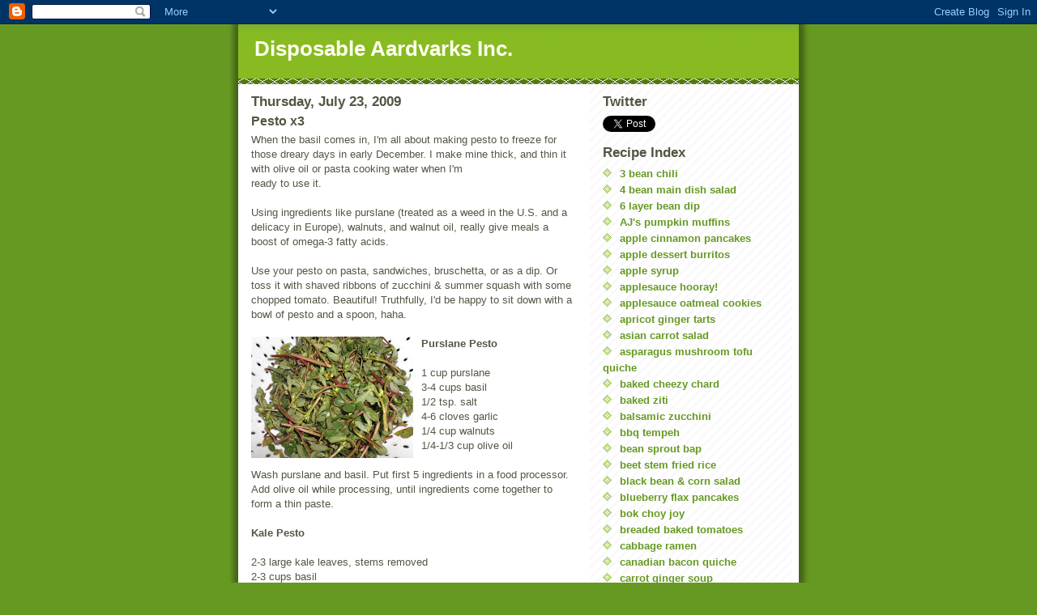

--- FILE ---
content_type: text/html; charset=UTF-8
request_url: https://disposableaardvarksinc.blogspot.com/2009/07/pesto-x3.html
body_size: 29967
content:
<!DOCTYPE html>
<html dir='ltr'>
<head>
<link href='https://www.blogger.com/static/v1/widgets/55013136-widget_css_bundle.css' rel='stylesheet' type='text/css'/>
<meta content='text/html; charset=UTF-8' http-equiv='Content-Type'/>
<meta content='blogger' name='generator'/>
<link href='https://disposableaardvarksinc.blogspot.com/favicon.ico' rel='icon' type='image/x-icon'/>
<link href='http://disposableaardvarksinc.blogspot.com/2009/07/pesto-x3.html' rel='canonical'/>
<link rel="alternate" type="application/atom+xml" title="Disposable Aardvarks Inc. - Atom" href="https://disposableaardvarksinc.blogspot.com/feeds/posts/default" />
<link rel="alternate" type="application/rss+xml" title="Disposable Aardvarks Inc. - RSS" href="https://disposableaardvarksinc.blogspot.com/feeds/posts/default?alt=rss" />
<link rel="service.post" type="application/atom+xml" title="Disposable Aardvarks Inc. - Atom" href="https://draft.blogger.com/feeds/1470119508695654999/posts/default" />

<link rel="alternate" type="application/atom+xml" title="Disposable Aardvarks Inc. - Atom" href="https://disposableaardvarksinc.blogspot.com/feeds/3861047799299173929/comments/default" />
<!--Can't find substitution for tag [blog.ieCssRetrofitLinks]-->
<link href='https://blogger.googleusercontent.com/img/b/R29vZ2xl/AVvXsEh4ly-Zv7C5anbnpBp6ivAyNh8P5GR-iOJ1Qr52n1F6aOxR_GjHY0DlGAv-AJwCXyNfrvhib-WmtAfXfKySu8kwcLuSEydV1BEt325QyZvNsmRXyBu_ogxKUsSrbAzajxq8PbJfbGOIszM9/s200/CIMG5507.JPG' rel='image_src'/>
<meta content='http://disposableaardvarksinc.blogspot.com/2009/07/pesto-x3.html' property='og:url'/>
<meta content='Pesto x3' property='og:title'/>
<meta content='When the basil comes in, I&#39;m all about making pesto to freeze for those dreary days in early December. I make mine thick, and thin it with o...' property='og:description'/>
<meta content='https://blogger.googleusercontent.com/img/b/R29vZ2xl/AVvXsEh4ly-Zv7C5anbnpBp6ivAyNh8P5GR-iOJ1Qr52n1F6aOxR_GjHY0DlGAv-AJwCXyNfrvhib-WmtAfXfKySu8kwcLuSEydV1BEt325QyZvNsmRXyBu_ogxKUsSrbAzajxq8PbJfbGOIszM9/w1200-h630-p-k-no-nu/CIMG5507.JPG' property='og:image'/>
<title>Disposable Aardvarks Inc.: Pesto x3</title>
<style id='page-skin-1' type='text/css'><!--
/*
-----------------------------------------------
Blogger Template Style
Name:     Son of Moto (Mean Green Blogging Machine variation)
Date:     23 Feb 2004
Updated by: Blogger Team
----------------------------------------------- */
/* Primary layout */
body {
margin: 0;
padding: 0;
border: 0;
text-align: center;
color: #555544;
background: #692 url(https://resources.blogblog.com/blogblog/data/moto_son/outerwrap.gif) top center repeat-y;
font-size: small;
}
img {
border: 0;
display: block;
}
.clear {
clear: both;
}
/* Wrapper */
#outer-wrapper {
margin: 0 auto;
border: 0;
width: 692px;
text-align: left;
background: #ffffff url(https://resources.blogblog.com/blogblog/data/moto_son/innerwrap.gif) top right repeat-y;
font: normal normal 100% tahoma, 'Trebuchet MS', lucida, helvetica, sans-serif;
}
/* Header */
#header-wrapper	{
background: #8b2 url(https://resources.blogblog.com/blogblog/data/moto_son/headbotborder.gif) bottom left repeat-x;
margin: 0 auto;
padding-top: 0;
padding-right: 0;
padding-bottom: 15px;
padding-left: 0;
border: 0;
}
#header h1 {
text-align: left;
font-size: 200%;
color: #ffffee;
margin: 0;
padding-top: 15px;
padding-right: 20px;
padding-bottom: 0;
padding-left: 20px;
background-image: url(https://resources.blogblog.com/blogblog/data/moto_son/topper.gif);
background-repeat: repeat-x;
background-position: top left;
}
h1 a, h1 a:link, h1 a:visited {
color: #ffffee;
}
#header .description {
font-size: 110%;
text-align: left;
padding-top: 3px;
padding-right: 20px;
padding-bottom: 10px;
padding-left: 23px;
margin: 0;
line-height:140%;
color: #ffffee;
}
/* Inner layout */
#content-wrapper {
padding: 0 16px;
}
#main {
width: 400px;
float: left;
word-wrap: break-word; /* fix for long text breaking sidebar float in IE */
overflow: hidden;     /* fix for long non-text content breaking IE sidebar float */
}
#sidebar {
width: 226px;
float: right;
color: #555544;
word-wrap: break-word; /* fix for long text breaking sidebar float in IE */
overflow: hidden;     /* fix for long non-text content breaking IE sidebar float */
}
/* Bottom layout */
#footer	{
clear: left;
margin: 0;
padding: 0 20px;
border: 0;
text-align: left;
border-top: 1px solid #f9f9f9;
}
#footer .widget	{
text-align: left;
margin: 0;
padding: 10px 0;
background-color: transparent;
}
/* Default links 	*/
a:link, a:visited {
font-weight: bold;
text-decoration: none;
color: #669922;
background: transparent;
}
a:hover {
font-weight: bold;
text-decoration: underline;
color: #88bb22;
background: transparent;
}
a:active {
font-weight : bold;
text-decoration : none;
color: #88bb22;
background: transparent;
}
/* Typography */
.main p, .sidebar p, .post-body {
line-height: 140%;
margin-top: 5px;
margin-bottom: 1em;
}
.post-body blockquote {
line-height:1.3em;
}
h2, h3, h4, h5	{
margin: 0;
padding: 0;
}
h2 {
font-size: 130%;
}
h2.date-header {
color: #555544;
}
.post h3 {
margin-top: 5px;
font-size: 120%;
}
.post-footer {
font-style: italic;
}
.sidebar h2 {
color: #555544;
}
.sidebar .widget {
margin-top: 12px;
margin-right: 0;
margin-bottom: 13px;
margin-left: 0;
padding: 0;
}
.main .widget {
margin-top: 12px;
margin-right: 0;
margin-bottom: 0;
margin-left: 0;
}
li  {
line-height: 160%;
}
.sidebar ul {
margin-left: 0;
margin-top: 0;
padding-left: 0;
}
.sidebar ul li {
list-style: disc url(https://resources.blogblog.com/blogblog/data/moto_son/diamond.gif) inside;
vertical-align: top;
padding: 0;
margin: 0;
}
.widget-content {
margin-top: 0.5em;
}
/* Profile
----------------------------------------------- */
.profile-datablock {
margin-top: 3px;
margin-right: 0;
margin-bottom: 5px;
margin-left: 0;
line-height: 140%;
}
.profile-textblock {
margin-left: 0;
}
.profile-img {
float: left;
margin-top: 0;
margin-right: 5px;
margin-bottom: 5px;
margin-left: 0;
border:4px solid #8b2;
}
#comments  {
border: 0;
border-top: 1px dashed #eed;
margin-top: 10px;
margin-right: 0;
margin-bottom: 0;
margin-left: 0;
padding: 0;
}
#comments h4	{
margin-top: 10px;
font-weight: normal;
font-style: italic;
text-transform: uppercase;
letter-spacing: 1px;
}
#comments dl dt 	{
font-weight: bold;
font-style: italic;
margin-top: 35px;
padding-top: 1px;
padding-right: 0;
padding-bottom: 0;
padding-left: 18px;
background: transparent url(https://resources.blogblog.com/blogblog/data/moto_son/commentbug.gif) top left no-repeat;
}
#comments dl dd	{
padding: 0;
margin: 0;
}
.deleted-comment {
font-style:italic;
color:gray;
}
.feed-links {
clear: both;
line-height: 2.5em;
}
#blog-pager-newer-link {
float: left;
}
#blog-pager-older-link {
float: right;
}
#blog-pager {
text-align: center;
}
/** Page structure tweaks for layout editor wireframe */
body#layout #outer-wrapper {
padding-top: 0;
}
body#layout #header,
body#layout #content-wrapper,
body#layout #footer {
padding: 0;
}

--></style>
<link href='https://draft.blogger.com/dyn-css/authorization.css?targetBlogID=1470119508695654999&amp;zx=ea697757-30e9-47a1-b85d-2f6e169779ab' media='none' onload='if(media!=&#39;all&#39;)media=&#39;all&#39;' rel='stylesheet'/><noscript><link href='https://draft.blogger.com/dyn-css/authorization.css?targetBlogID=1470119508695654999&amp;zx=ea697757-30e9-47a1-b85d-2f6e169779ab' rel='stylesheet'/></noscript>
<meta name='google-adsense-platform-account' content='ca-host-pub-1556223355139109'/>
<meta name='google-adsense-platform-domain' content='blogspot.com'/>

<!-- data-ad-client=pub-0150405425076828 -->

</head>
<body>
<div class='navbar section' id='navbar'><div class='widget Navbar' data-version='1' id='Navbar1'><script type="text/javascript">
    function setAttributeOnload(object, attribute, val) {
      if(window.addEventListener) {
        window.addEventListener('load',
          function(){ object[attribute] = val; }, false);
      } else {
        window.attachEvent('onload', function(){ object[attribute] = val; });
      }
    }
  </script>
<div id="navbar-iframe-container"></div>
<script type="text/javascript" src="https://apis.google.com/js/platform.js"></script>
<script type="text/javascript">
      gapi.load("gapi.iframes:gapi.iframes.style.bubble", function() {
        if (gapi.iframes && gapi.iframes.getContext) {
          gapi.iframes.getContext().openChild({
              url: 'https://draft.blogger.com/navbar/1470119508695654999?po\x3d3861047799299173929\x26origin\x3dhttps://disposableaardvarksinc.blogspot.com',
              where: document.getElementById("navbar-iframe-container"),
              id: "navbar-iframe"
          });
        }
      });
    </script><script type="text/javascript">
(function() {
var script = document.createElement('script');
script.type = 'text/javascript';
script.src = '//pagead2.googlesyndication.com/pagead/js/google_top_exp.js';
var head = document.getElementsByTagName('head')[0];
if (head) {
head.appendChild(script);
}})();
</script>
</div></div>
<div id='outer-wrapper'><div id='wrap2'>
<!-- skip links for text browsers -->
<span id='skiplinks' style='display:none;'>
<a href='#main'>skip to main </a> |
      <a href='#sidebar'>skip to sidebar</a>
</span>
<div id='header-wrapper'>
<div class='header section' id='header'><div class='widget Header' data-version='1' id='Header1'>
<div id='header-inner'>
<div class='titlewrapper'>
<h1 class='title'>
<a href='https://disposableaardvarksinc.blogspot.com/'>
Disposable Aardvarks Inc.
</a>
</h1>
</div>
<div class='descriptionwrapper'>
<p class='description'><span>
</span></p>
</div>
</div>
</div></div>
</div>
<div id='content-wrapper'>
<div id='crosscol-wrapper' style='text-align:center'>
<div class='crosscol no-items section' id='crosscol'></div>
</div>
<div id='main-wrapper'>
<div class='main section' id='main'><div class='widget Blog' data-version='1' id='Blog1'>
<div class='blog-posts hfeed'>

          <div class="date-outer">
        
<h2 class='date-header'><span>Thursday, July 23, 2009</span></h2>

          <div class="date-posts">
        
<div class='post-outer'>
<div class='post hentry uncustomized-post-template' itemprop='blogPost' itemscope='itemscope' itemtype='http://schema.org/BlogPosting'>
<meta content='https://blogger.googleusercontent.com/img/b/R29vZ2xl/AVvXsEh4ly-Zv7C5anbnpBp6ivAyNh8P5GR-iOJ1Qr52n1F6aOxR_GjHY0DlGAv-AJwCXyNfrvhib-WmtAfXfKySu8kwcLuSEydV1BEt325QyZvNsmRXyBu_ogxKUsSrbAzajxq8PbJfbGOIszM9/s200/CIMG5507.JPG' itemprop='image_url'/>
<meta content='1470119508695654999' itemprop='blogId'/>
<meta content='3861047799299173929' itemprop='postId'/>
<a name='3861047799299173929'></a>
<h3 class='post-title entry-title' itemprop='name'>
Pesto x3
</h3>
<div class='post-header'>
<div class='post-header-line-1'></div>
</div>
<div class='post-body entry-content' id='post-body-3861047799299173929' itemprop='description articleBody'>
When the basil comes in, I'm all about making pesto to freeze for those dreary days in early December. I make mine thick, and thin it with olive oil or pasta cooking water when I'm<br />ready to use it.<br /><br />Using ingredients like purslane (treated as a weed in the U.S. and a delicacy in Europe), walnuts, and walnut oil, really give meals a boost of omega-3 fatty acids.<br /><br />Use your pesto on pasta, sandwiches, bruschetta, or as a dip. Or toss it with shaved ribbons of zucchini &amp; summer squash with some chopped tomato. Beautiful! Truthfully, I'd be happy to sit down with a bowl of pesto and a spoon, haha.<br /><br /><a href="https://blogger.googleusercontent.com/img/b/R29vZ2xl/AVvXsEh4ly-Zv7C5anbnpBp6ivAyNh8P5GR-iOJ1Qr52n1F6aOxR_GjHY0DlGAv-AJwCXyNfrvhib-WmtAfXfKySu8kwcLuSEydV1BEt325QyZvNsmRXyBu_ogxKUsSrbAzajxq8PbJfbGOIszM9/s1600-h/CIMG5507.JPG" onblur="try {parent.deselectBloggerImageGracefully();} catch(e) {}"><img alt="" border="0" id="BLOGGER_PHOTO_ID_5361649559599372738" src="https://blogger.googleusercontent.com/img/b/R29vZ2xl/AVvXsEh4ly-Zv7C5anbnpBp6ivAyNh8P5GR-iOJ1Qr52n1F6aOxR_GjHY0DlGAv-AJwCXyNfrvhib-WmtAfXfKySu8kwcLuSEydV1BEt325QyZvNsmRXyBu_ogxKUsSrbAzajxq8PbJfbGOIszM9/s200/CIMG5507.JPG" style="margin: 0pt 10px 10px 0pt; float: left; cursor: pointer; width: 200px; height: 150px;" /></a><span style="font-weight: bold;">Purslane Pesto</span><br /><br />1 cup purslane<br />3-4 cups basil<br />1/2 tsp. salt<br />4-6 cloves garlic<br />1/4 cup walnuts<br />1/4-1/3 cup olive oil<br /><br />Wash purslane and basil. Put first 5 ingredients in a food processor. Add olive oil while processing, until ingredients come together to form a thin paste.<br /><br /><span style="font-weight: bold;">Kale Pesto</span><br /><br />2-3 large kale leaves, stems removed<br />2-3 cups basil<br />1/2 tsp. salt<br />4-6 cloves garlic<br />1/4 cup walnuts<br />1/4 cup walnut oil<br />1/4 cup olive oil<br /><br />Wash basil. Put first 5 ingredients in a food processor. Add walnut oil and olive oil while processing, until ingredients form a paste.<br /><br /><span style="font-weight: bold;">Pine Nut Pesto</span><br /><br />3-4 cups basil<br />1/2 tsp. salt<br />4-6 garlic cloves<br />1/2 cup pine nuts<br />1/4-1/3 cup olive oil<br /><br />Wash basil. Put first 4 ingredients in a food processor. Add olive oil while processing, until ingredients form a thin paste.
<div style='clear: both;'></div>
</div>
<div class='post-footer'>
<div class='post-footer-line post-footer-line-1'>
<span class='post-author vcard'>
Posted by
<span class='fn' itemprop='author' itemscope='itemscope' itemtype='http://schema.org/Person'>
<meta content='https://draft.blogger.com/profile/11309978665515656586' itemprop='url'/>
<a class='g-profile' href='https://draft.blogger.com/profile/11309978665515656586' rel='author' title='author profile'>
<span itemprop='name'>veganf</span>
</a>
</span>
</span>
<span class='post-timestamp'>
at
<meta content='http://disposableaardvarksinc.blogspot.com/2009/07/pesto-x3.html' itemprop='url'/>
<a class='timestamp-link' href='https://disposableaardvarksinc.blogspot.com/2009/07/pesto-x3.html' rel='bookmark' title='permanent link'><abbr class='published' itemprop='datePublished' title='2009-07-23T06:37:00-07:00'>6:37&#8239;AM</abbr></a>
</span>
<span class='post-comment-link'>
</span>
<span class='post-icons'>
<span class='item-control blog-admin pid-465989987'>
<a href='https://draft.blogger.com/post-edit.g?blogID=1470119508695654999&postID=3861047799299173929&from=pencil' title='Edit Post'>
<img alt='' class='icon-action' height='18' src='https://resources.blogblog.com/img/icon18_edit_allbkg.gif' width='18'/>
</a>
</span>
</span>
<div class='post-share-buttons goog-inline-block'>
<a class='goog-inline-block share-button sb-email' href='https://draft.blogger.com/share-post.g?blogID=1470119508695654999&postID=3861047799299173929&target=email' target='_blank' title='Email This'><span class='share-button-link-text'>Email This</span></a><a class='goog-inline-block share-button sb-blog' href='https://draft.blogger.com/share-post.g?blogID=1470119508695654999&postID=3861047799299173929&target=blog' onclick='window.open(this.href, "_blank", "height=270,width=475"); return false;' target='_blank' title='BlogThis!'><span class='share-button-link-text'>BlogThis!</span></a><a class='goog-inline-block share-button sb-twitter' href='https://draft.blogger.com/share-post.g?blogID=1470119508695654999&postID=3861047799299173929&target=twitter' target='_blank' title='Share to X'><span class='share-button-link-text'>Share to X</span></a><a class='goog-inline-block share-button sb-facebook' href='https://draft.blogger.com/share-post.g?blogID=1470119508695654999&postID=3861047799299173929&target=facebook' onclick='window.open(this.href, "_blank", "height=430,width=640"); return false;' target='_blank' title='Share to Facebook'><span class='share-button-link-text'>Share to Facebook</span></a><a class='goog-inline-block share-button sb-pinterest' href='https://draft.blogger.com/share-post.g?blogID=1470119508695654999&postID=3861047799299173929&target=pinterest' target='_blank' title='Share to Pinterest'><span class='share-button-link-text'>Share to Pinterest</span></a>
</div>
</div>
<div class='post-footer-line post-footer-line-2'>
<span class='post-labels'>
Labels:
<a href='https://disposableaardvarksinc.blogspot.com/search/label/basil' rel='tag'>basil</a>,
<a href='https://disposableaardvarksinc.blogspot.com/search/label/garlic%20scapes' rel='tag'>garlic scapes</a>,
<a href='https://disposableaardvarksinc.blogspot.com/search/label/kale' rel='tag'>kale</a>,
<a href='https://disposableaardvarksinc.blogspot.com/search/label/olive%20oil' rel='tag'>olive oil</a>,
<a href='https://disposableaardvarksinc.blogspot.com/search/label/pesto' rel='tag'>pesto</a>,
<a href='https://disposableaardvarksinc.blogspot.com/search/label/pignoli' rel='tag'>pignoli</a>,
<a href='https://disposableaardvarksinc.blogspot.com/search/label/pine%20nuts' rel='tag'>pine nuts</a>,
<a href='https://disposableaardvarksinc.blogspot.com/search/label/purslane' rel='tag'>purslane</a>,
<a href='https://disposableaardvarksinc.blogspot.com/search/label/vegan' rel='tag'>vegan</a>,
<a href='https://disposableaardvarksinc.blogspot.com/search/label/walnut%20oil' rel='tag'>walnut oil</a>,
<a href='https://disposableaardvarksinc.blogspot.com/search/label/walnuts' rel='tag'>walnuts</a>
</span>
</div>
<div class='post-footer-line post-footer-line-3'>
<span class='post-location'>
</span>
</div>
</div>
</div>
<div class='comments' id='comments'>
<a name='comments'></a>
<h4>4 comments:</h4>
<div id='Blog1_comments-block-wrapper'>
<dl class='avatar-comment-indent' id='comments-block'>
<dt class='comment-author ' id='c8933236343324661241'>
<a name='c8933236343324661241'></a>
<div class="avatar-image-container vcard"><span dir="ltr"><a href="https://draft.blogger.com/profile/11109630223034527668" target="" rel="nofollow" onclick="" class="avatar-hovercard" id="av-8933236343324661241-11109630223034527668"><img src="https://resources.blogblog.com/img/blank.gif" width="35" height="35" class="delayLoad" style="display: none;" longdesc="//blogger.googleusercontent.com/img/b/R29vZ2xl/AVvXsEhZA07g3FeOr6IiT8aJODsNis6YHXNUbLKfqZdfgKbx2gtROPHf371KjJoJJJoVlPZlhnanPsHvGkH2AbDanZY5Q6jrbmKz-55laPhJO1uBaGudOvvx6q3KvnO3Z4QmD8g/s45-c/IMG_0684.jpg" alt="" title="Barefoot Books">

<noscript><img src="//blogger.googleusercontent.com/img/b/R29vZ2xl/AVvXsEhZA07g3FeOr6IiT8aJODsNis6YHXNUbLKfqZdfgKbx2gtROPHf371KjJoJJJoVlPZlhnanPsHvGkH2AbDanZY5Q6jrbmKz-55laPhJO1uBaGudOvvx6q3KvnO3Z4QmD8g/s45-c/IMG_0684.jpg" width="35" height="35" class="photo" alt=""></noscript></a></span></div>
<a href='https://draft.blogger.com/profile/11109630223034527668' rel='nofollow'>Barefoot Books</a>
said...
</dt>
<dd class='comment-body' id='Blog1_cmt-8933236343324661241'>
<p>
I really should make my own pesto.  Although I can&#39;t imagine how good mine would be without pine nuts.
</p>
</dd>
<dd class='comment-footer'>
<span class='comment-timestamp'>
<a href='https://disposableaardvarksinc.blogspot.com/2009/07/pesto-x3.html?showComment=1248384436120#c8933236343324661241' title='comment permalink'>
July 23, 2009 at 2:27&#8239;PM
</a>
<span class='item-control blog-admin pid-1601620547'>
<a class='comment-delete' href='https://draft.blogger.com/comment/delete/1470119508695654999/8933236343324661241' title='Delete Comment'>
<img src='https://resources.blogblog.com/img/icon_delete13.gif'/>
</a>
</span>
</span>
</dd>
<dt class='comment-author ' id='c3571378942942906777'>
<a name='c3571378942942906777'></a>
<div class="avatar-image-container vcard"><span dir="ltr"><a href="https://draft.blogger.com/profile/14532890894030753470" target="" rel="nofollow" onclick="" class="avatar-hovercard" id="av-3571378942942906777-14532890894030753470"><img src="https://resources.blogblog.com/img/blank.gif" width="35" height="35" class="delayLoad" style="display: none;" longdesc="//2.bp.blogspot.com/_Zxs35kzXgYA/SZ4OObekhZI/AAAAAAAAAIk/50-ckRrYCCQ/S45-s35/pic.jpg" alt="" title="Erin">

<noscript><img src="//2.bp.blogspot.com/_Zxs35kzXgYA/SZ4OObekhZI/AAAAAAAAAIk/50-ckRrYCCQ/S45-s35/pic.jpg" width="35" height="35" class="photo" alt=""></noscript></a></span></div>
<a href='https://draft.blogger.com/profile/14532890894030753470' rel='nofollow'>Erin</a>
said...
</dt>
<dd class='comment-body' id='Blog1_cmt-3571378942942906777'>
<p>
Very nice!  I love pesto in any form, and I think it&#39;s a fantastic idea to add purslane.
</p>
</dd>
<dd class='comment-footer'>
<span class='comment-timestamp'>
<a href='https://disposableaardvarksinc.blogspot.com/2009/07/pesto-x3.html?showComment=1248462640327#c3571378942942906777' title='comment permalink'>
July 24, 2009 at 12:10&#8239;PM
</a>
<span class='item-control blog-admin pid-1526206102'>
<a class='comment-delete' href='https://draft.blogger.com/comment/delete/1470119508695654999/3571378942942906777' title='Delete Comment'>
<img src='https://resources.blogblog.com/img/icon_delete13.gif'/>
</a>
</span>
</span>
</dd>
<dt class='comment-author blog-author' id='c3711432685693577742'>
<a name='c3711432685693577742'></a>
<div class="avatar-image-container vcard"><span dir="ltr"><a href="https://draft.blogger.com/profile/11309978665515656586" target="" rel="nofollow" onclick="" class="avatar-hovercard" id="av-3711432685693577742-11309978665515656586"><img src="https://resources.blogblog.com/img/blank.gif" width="35" height="35" class="delayLoad" style="display: none;" longdesc="//blogger.googleusercontent.com/img/b/R29vZ2xl/AVvXsEhiv_IbTCistNZZG78qXw-i7YHOngYr5B2EU0HX4-Rbi3JZqbHT6YV1rJHPu_WXV1OimjjHXkC5fqj1rlCKBHkldYY31gYxg20dlDiUbc-v782B7JWMB247DmBX1ci3l30/s45-c/Dcp00552HK.jpg" alt="" title="veganf">

<noscript><img src="//blogger.googleusercontent.com/img/b/R29vZ2xl/AVvXsEhiv_IbTCistNZZG78qXw-i7YHOngYr5B2EU0HX4-Rbi3JZqbHT6YV1rJHPu_WXV1OimjjHXkC5fqj1rlCKBHkldYY31gYxg20dlDiUbc-v782B7JWMB247DmBX1ci3l30/s45-c/Dcp00552HK.jpg" width="35" height="35" class="photo" alt=""></noscript></a></span></div>
<a href='https://draft.blogger.com/profile/11309978665515656586' rel='nofollow'>veganf</a>
said...
</dt>
<dd class='comment-body' id='Blog1_cmt-3711432685693577742'>
<p>
Barefoot ;-) - I just made a decent nut-free pesto as an experiment. Pretty tangy (I used purslane which can be bitter, plus some lemon juice) but I just couldn&#39;t stop dipping with it! I&#39;ll probably post another 3 pestos in a week or so...I&#39;d like to come up with 3 decent nut-free recipes for some variety.
</p>
</dd>
<dd class='comment-footer'>
<span class='comment-timestamp'>
<a href='https://disposableaardvarksinc.blogspot.com/2009/07/pesto-x3.html?showComment=1248547428063#c3711432685693577742' title='comment permalink'>
July 25, 2009 at 11:43&#8239;AM
</a>
<span class='item-control blog-admin pid-465989987'>
<a class='comment-delete' href='https://draft.blogger.com/comment/delete/1470119508695654999/3711432685693577742' title='Delete Comment'>
<img src='https://resources.blogblog.com/img/icon_delete13.gif'/>
</a>
</span>
</span>
</dd>
<dt class='comment-author ' id='c556823050890553739'>
<a name='c556823050890553739'></a>
<div class="avatar-image-container vcard"><span dir="ltr"><a href="https://draft.blogger.com/profile/13101654851982990627" target="" rel="nofollow" onclick="" class="avatar-hovercard" id="av-556823050890553739-13101654851982990627"><img src="https://resources.blogblog.com/img/blank.gif" width="35" height="35" class="delayLoad" style="display: none;" longdesc="//blogger.googleusercontent.com/img/b/R29vZ2xl/AVvXsEjUfqSX01DSMjmi9poYnSbdKMN1TI-VowVPvIdp_SOCtFguYLJSnF-gq4MAIU5W3gQohi35xKyxGtnz-85eIzfZeACXqNCd9fRSXKU_RC25EOctPuqTfaLW4teyUlPfYQ/s45-c/hunnies.jpg" alt="" title="Caz">

<noscript><img src="//blogger.googleusercontent.com/img/b/R29vZ2xl/AVvXsEjUfqSX01DSMjmi9poYnSbdKMN1TI-VowVPvIdp_SOCtFguYLJSnF-gq4MAIU5W3gQohi35xKyxGtnz-85eIzfZeACXqNCd9fRSXKU_RC25EOctPuqTfaLW4teyUlPfYQ/s45-c/hunnies.jpg" width="35" height="35" class="photo" alt=""></noscript></a></span></div>
<a href='https://draft.blogger.com/profile/13101654851982990627' rel='nofollow'>Caz</a>
said...
</dt>
<dd class='comment-body' id='Blog1_cmt-556823050890553739'>
<p>
Oh I think I am in heaven.. that kale pesto sounds divine!  I have *no* idea what purslane is though, or even if we have it in Aussieland!   Definitely going to have a go at the kale one though, s soon as my garden starts cranking out mature plants.
</p>
</dd>
<dd class='comment-footer'>
<span class='comment-timestamp'>
<a href='https://disposableaardvarksinc.blogspot.com/2009/07/pesto-x3.html?showComment=1257924260223#c556823050890553739' title='comment permalink'>
November 10, 2009 at 11:24&#8239;PM
</a>
<span class='item-control blog-admin pid-2126027900'>
<a class='comment-delete' href='https://draft.blogger.com/comment/delete/1470119508695654999/556823050890553739' title='Delete Comment'>
<img src='https://resources.blogblog.com/img/icon_delete13.gif'/>
</a>
</span>
</span>
</dd>
</dl>
</div>
<p class='comment-footer'>
<a href='https://draft.blogger.com/comment/fullpage/post/1470119508695654999/3861047799299173929' onclick=''>Post a Comment</a>
</p>
</div>
</div>

        </div></div>
      
</div>
<div class='blog-pager' id='blog-pager'>
<span id='blog-pager-newer-link'>
<a class='blog-pager-newer-link' href='https://disposableaardvarksinc.blogspot.com/2009/07/cookbook-challenge-week-5.html' id='Blog1_blog-pager-newer-link' title='Newer Post'>Newer Post</a>
</span>
<span id='blog-pager-older-link'>
<a class='blog-pager-older-link' href='https://disposableaardvarksinc.blogspot.com/2009/07/loose-ends.html' id='Blog1_blog-pager-older-link' title='Older Post'>Older Post</a>
</span>
<a class='home-link' href='https://disposableaardvarksinc.blogspot.com/'>Home</a>
</div>
<div class='clear'></div>
<div class='post-feeds'>
<div class='feed-links'>
Subscribe to:
<a class='feed-link' href='https://disposableaardvarksinc.blogspot.com/feeds/3861047799299173929/comments/default' target='_blank' type='application/atom+xml'>Post Comments (Atom)</a>
</div>
</div>
</div></div>
</div>
<div id='sidebar-wrapper'>
<div class='sidebar section' id='sidebar'><div class='widget HTML' data-version='1' id='HTML4'>
<h2 class='title'>Twitter</h2>
<div class='widget-content'>
<a href="http://twitter.com/share" class="twitter-share-button" data-count="none" data-via="veganf">Tweet</a><script type="text/javascript" src="//platform.twitter.com/widgets.js"></script>
</div>
<div class='clear'></div>
</div><div class='widget LinkList' data-version='1' id='LinkList1'>
<h2>Recipe Index</h2>
<div class='widget-content'>
<ul>
<li><a href='http://disposableaardvarksinc.blogspot.com/2009/10/countdown-to-halloween.html'>3 bean chili</a></li>
<li><a href='http://disposableaardvarksinc.blogspot.com/2008/04/buying-local.html'>4 bean main dish salad</a></li>
<li><a href='http://disposableaardvarksinc.blogspot.com/2008/08/rain-rain-go-away.html'>6 layer bean dip</a></li>
<li><a href='http://disposableaardvarksinc.blogspot.com/2008/03/no-luck-for-irish.html'>AJ's pumpkin muffins</a></li>
<li><a href='http://disposableaardvarksinc.blogspot.com/2009/09/pancakes-for-sickies.html'>apple cinnamon pancakes</a></li>
<li><a href='http://disposableaardvarksinc.blogspot.com/2009/08/maias-1st-bento.html'>apple dessert burritos</a></li>
<li><a href='http://disposableaardvarksinc.blogspot.com/2009/10/ryans-7th-birthday.html'>apple syrup</a></li>
<li><a href='http://disposableaardvarksinc.blogspot.com/2010/01/pureed-stuff.html'>applesauce hooray!</a></li>
<li><a href='http://disposableaardvarksinc.blogspot.com/2010/11/lots-of.html'>applesauce oatmeal cookies</a></li>
<li><a href='http://disposableaardvarksinc.blogspot.com/2009/06/11-months.html'>apricot ginger tarts</a></li>
<li><a href='http://disposableaardvarksinc.blogspot.com/2010/09/you-have-20-minutes.html'>asian carrot salad</a></li>
<li><a href='http://disposableaardvarksinc.blogspot.com/2009/09/boys-brunch-bento.html'>asparagus mushroom tofu quiche</a></li>
<li><a href='http://disposableaardvarksinc.blogspot.com/2009/06/wet-spring-weather.html'>baked cheezy chard</a></li>
<li><a href='http://disposableaardvarksinc.blogspot.com/2010/03/z-last-supper.html'>baked ziti</a></li>
<li><a href='http://disposableaardvarksinc.blogspot.com/2009/03/just-another-weekend.html'>balsamic zucchini</a></li>
<li><a href='http://disposableaardvarksinc.blogspot.com/2009/09/facebook-bento.html'>bbq tempeh</a></li>
<li><a href='http://disposableaardvarksinc.blogspot.com/2009/04/bean-sprouts.html'>bean sprout bap</a></li>
<li><a href='http://disposableaardvarksinc.blogspot.com/2009/11/not-pink.html'>beet stem fried rice</a></li>
<li><a href='http://disposableaardvarksinc.blogspot.com/2009/07/day-of-darkness.html'>black bean & corn salad</a></li>
<li><a href='http://disposableaardvarksinc.blogspot.com/2008/09/fun-for-fall.html'>blueberry flax pancakes</a></li>
<li><a href='http://disposableaardvarksinc.blogspot.com/2009/06/oh-joy-its-bok-choy.html'>bok choy joy</a></li>
<li><a href='http://disposableaardvarksinc.blogspot.com/2010/08/bento-recipes.html'>breaded baked tomatoes</a></li>
<li><a href='http://disposableaardvarksinc.blogspot.com/2010/01/if-only.html'>cabbage ramen</a></li>
<li><a href='http://disposableaardvarksinc.blogspot.com/2009/02/eat-in-eat-out.html'>canadian bacon quiche</a></li>
<li><a href='http://disposableaardvarksinc.blogspot.com/2009/02/winter-soups-part-2.html'>carrot ginger soup</a></li>
<li><a href='http://disposableaardvarksinc.blogspot.com/2009/06/festival-finances.html'>cashew veg stew</a></li>
<li><a href='http://disposableaardvarksinc.blogspot.com/2009/01/short-cuts.html'>chili chreez sauce</a></li>
<li><a href='http://disposableaardvarksinc.blogspot.com/2009/10/countdown-to-halloween.html'>chocolate chili mini muffins</a></li>
<li><a href='http://disposableaardvarksinc.blogspot.com/2009/11/autumn-new-england-traditions.html'>chocolate pumpkin bread</a></li>
<li><a href='http://disposableaardvarksinc.blogspot.com/2009/01/salad-resolutions.html'>chunky guac salad</a></li>
<li><a href='http://disposableaardvarksinc.blogspot.com/2009/07/lifes-short-eat-dessert-first.html'>coconut rice pudding</a></li>
<li><a href='http://disposableaardvarksinc.blogspot.com/2010/10/care-for-collards.html'>collards with a kick</a></li>
<li><a href='http://disposableaardvarksinc.blogspot.com/2008/07/comfort-casserole.html'>comfort casserole</a></li>
<li><a href='http://disposableaardvarksinc.blogspot.com/2009/01/first-food.html'>cucumber salad</a></li>
<li><a href='http://disposableaardvarksinc.blogspot.com/2009/11/autumn-new-england-traditions.html'>curry hurry sauce</a></li>
<li><a href='http://disposableaardvarksinc.blogspot.com/2010/01/d-day.html'>dill dip</a></li>
<li><a href='http://disposableaardvarksinc.blogspot.com/2010/01/d-day.html'>dirty rice</a></li>
<li><a href='http://disposableaardvarksinc.blogspot.com/2009/03/its-wrap.html'>fajita wraps</a></li>
<li><a href='http://disposableaardvarksinc.blogspot.com/2009/11/my-little-turkeys.html'>favourite mashed potatoes</a></li>
<li><a href='http://disposableaardvarksinc.blogspot.com/2009/02/eat-in-eat-out.html'>garden tofu spring rolls</a></li>
<li><a href='http://disposableaardvarksinc.blogspot.com/2010/05/better-than.html'>garlic mustard pesto</a></li>
<li><a href='http://disposableaardvarksinc.blogspot.com/2009/07/garlic-escape.html'>garlic scape & white bean hummus</a></li>
<li><a href='http://disposableaardvarksinc.blogspot.com/2009/07/garlic-escape.html'>garlic scape infusion</a></li>
<li><a href='http://disposableaardvarksinc.blogspot.com/2010/11/making-stone-soup.html'>gluten-free pumpkin muffins</a></li>
<li><a href='http://disposableaardvarksinc.blogspot.com/2009/08/to-go.html'>green bean & tomato salad</a></li>
<li><a href='http://disposableaardvarksinc.blogspot.com/2010/11/green-tomatoes.html'>green tomato salsa</a></li>
<li><a href='http://disposableaardvarksinc.blogspot.com/2010/11/hayride.html'>Hayride</a></li>
<li><a href='http://disposableaardvarksinc.blogspot.com/2009/11/disposable-airline-meals-inc.html'>healthier hummus</a></li>
<li><a href='http://disposableaardvarksinc.blogspot.com/2008/09/chickpeas-tomatoes.html'>heirloom tomato salad</a></li>
<li><a href='http://disposableaardvarksinc.blogspot.com/2008/04/pancakes-picnics-pasta-salad.html'>Italian pasta salad</a></li>
<li><a href='http://disposableaardvarksinc.blogspot.com/2009/09/fall-friday.html'>kale crisps</a></li>
<li><a href='http://disposableaardvarksinc.blogspot.com/2010/08/cooking-with-kale.html'>kale pecan patties</a></li>
<li><a href='http://disposableaardvarksinc.blogspot.com/2009/07/pesto-x3.html'>kale pesto</a></li>
<li><a href='http://disposableaardvarksinc.blogspot.com/2010/08/cooking-with-kale.html'>kale potato soup</a></li>
<li><a href='http://disposableaardvarksinc.blogspot.com/2008/07/tempeh-burgers.html'>kale-sunflower burgers</a></li>
<li><a href='http://disposableaardvarksinc.blogspot.com/2009/06/beloved-kimchee.html'>kimchee dumplings</a></li>
<li><a href='http://disposableaardvarksinc.blogspot.com/2009/08/kiwi-for-lunch.html'>kiwi mango salsa</a></li>
<li><a href='http://disposableaardvarksinc.blogspot.com/2009/08/no.html'>kohlrabi balls & spaghetti</a></li>
<li><a href='http://disposableaardvarksinc.blogspot.com/2009/01/salad-resolutions.html'>Korean cold tofu salad</a></li>
<li><a href='http://disposableaardvarksinc.blogspot.com/2009/12/fingerstuff.html'>lemon artichoke hummus</a></li>
<li><a href='http://disposableaardvarksinc.blogspot.com/2009/03/hot-dogs-curry.html'>lemon curry potatoes</a></li>
<li><a href='http://disposableaardvarksinc.blogspot.com/2010/01/pasta-quattro.html'>lemon spinach pasta</a></li>
<li><a href='http://disposableaardvarksinc.blogspot.com/2009/11/not-pink.html'>magenta playdough</a></li>
<li><a href='http://disposableaardvarksinc.blogspot.com/2008/05/try-try-again.html'>Magpiedee's Nudgies</a></li>
<li><a href='http://disposableaardvarksinc.blogspot.com/2008/03/busy-bunnies.html'>mini tofu broccoli quiches</a></li>
<li><a href='http://disposableaardvarksinc.blogspot.com/2009/01/ramen-pride.html'>miso ramen</a></li>
<li><a href='http://disposableaardvarksinc.blogspot.com/2009/02/winter-soups-part-2.html'>mushroom barley soup</a></li>
<li><a href='http://disposableaardvarksinc.blogspot.com/2008/03/appetites-of-boys.html'>my hummus</a></li>
<li><a href='http://disposableaardvarksinc.blogspot.com/2008/07/comfort-casserole.html'>nutritional yeast cheese sauce</a></li>
<li><a href='http://disposableaardvarksinc.blogspot.com/2009/10/another-crazy-idea.html'>nutty swiss chard lasagna</a></li>
<li><a href='http://disposableaardvarksinc.blogspot.com/2008/10/24-carrot-meals.html'>one bowl oatmeal carrot cookies</a></li>
<li><a href='http://disposableaardvarksinc.blogspot.com/2009/02/winter-soups-part-2.html'>pasta & bean soup</a></li>
<li><a href='http://disposableaardvarksinc.blogspot.com/2010/01/pasta-quattro.html'>pasta w/squash & sage mushrooms</a></li>
<li><a href='http://disposableaardvarksinc.blogspot.com/2009/06/family-farm.html'>pea shoot risotto</a></li>
<li><a href='http://disposableaardvarksinc.blogspot.com/2010/11/almost-holiday.html'>pea tendril & sausage pasta</a></li>
<li><a href='http://disposableaardvarksinc.blogspot.com/2010/11/sweet-potatoes.html'>pea tendrils & carrots</a></li>
<li><a href='http://disposableaardvarksinc.blogspot.com/2010/11/soup-at-sunset.html'>pepperoni bread twists</a></li>
<li><a href='http://disposableaardvarksinc.blogspot.com/2009/09/preschool-nate.html'>peppery pear salad</a></li>
<li><a href='http://disposableaardvarksinc.blogspot.com/2009/07/pesto-x3.html'>pine nut pesto</a></li>
<li><a href='http://disposableaardvarksinc.blogspot.com/2010/03/u-try-it.html'>pineapple upside down cake</a></li>
<li><a href='http://disposableaardvarksinc.blogspot.com/2010/09/out-to-lunch.html'>pink playdough</a></li>
<li><a href='http://disposableaardvarksinc.blogspot.com/2009/10/cold-pizza.html'>pizza dough for dummies</a></li>
<li><a href='http://disposableaardvarksinc.blogspot.com/2009/02/valentine-fun.html'>portobello salad spring roll</a></li>
<li><a href='http://disposableaardvarksinc.blogspot.com/2010/10/not-pot-pie.html'>pot pie</a></li>
<li><a href='http://disposableaardvarksinc.blogspot.com/2008/12/winter-soups.html'>potato leek soup</a></li>
<li><a href='http://disposableaardvarksinc.blogspot.com/2009/07/garlic-escape.html'>potato salad with avocado & garlic scapes</a></li>
<li><a href='http://disposableaardvarksinc.blogspot.com/2009/10/countdown-to-halloween.html'>pumpkin curry hummus</a></li>
<li><a href='http://disposableaardvarksinc.blogspot.com/2009/11/autumn-new-england-traditions.html'>pumpkin curry rice</a></li>
<li><a href='http://disposableaardvarksinc.blogspot.com/2009/04/prelude-to-summer.html'>purple crunchy cabbage</a></li>
<li><a href='http://disposableaardvarksinc.blogspot.com/2009/07/pesto-x3.html'>purslane pesto</a></li>
<li><a href='http://disposableaardvarksinc.blogspot.com/2010/10/now-or-never.html'>puttanesca</a></li>
<li><a href='http://disposableaardvarksinc.blogspot.com/2010/09/you-have-20-minutes.html'>quick chick pea salad</a></li>
<li><a href='http://disposableaardvarksinc.blogspot.com/2009/01/short-cuts.html'>quick chili mac & chreez</a></li>
<li><a href='http://disposableaardvarksinc.blogspot.com/2010/01/pasta-quattro.html'>ratatouille coucous</a></li>
<li><a href='http://disposableaardvarksinc.blogspot.com/2010/02/avoid-lunch-q-bring-bento.html'>raw sushi "rice" #1</a></li>
<li><a href='http://disposableaardvarksinc.blogspot.com/2009/03/feeding-family.html'>rice cooker rice & beans</a></li>
<li><a href='http://disposableaardvarksinc.blogspot.com/2009/01/salad-resolutions.html'>roasted vegetable salad</a></li>
<li><a href='http://disposableaardvarksinc.blogspot.com/2009/09/ryans-lunch-carrot-sticks-chicken-free.html'>saucy potatoes & arugula</a></li>
<li><a href='http://disposableaardvarksinc.blogspot.com/2009/12/snowy-day-not-snow-day.html'>sauteed Brussels</a></li>
<li><a href='http://disposableaardvarksinc.blogspot.com/2008/12/snowy-days.html'>sesame cabbage</a></li>
<li><a href='http://disposableaardvarksinc.blogspot.com/2010/05/better-than.html'>shelf mushroom saute</a></li>
<li><a href='http://disposableaardvarksinc.blogspot.com/2009/10/food-fit-for-weekend.html'>smooth salsa verde</a></li>
<li><a href='http://disposableaardvarksinc.blogspot.com/2009/05/serving-up-spring.html'>soba & seaweed</a></li>
<li><a href='http://disposableaardvarksinc.blogspot.com/2010/08/bento-recipes.html'>spicy asian eggplant</a></li>
<li><a href='http://disposableaardvarksinc.blogspot.com/2009/01/first-food.html'>spicy baked tofu</a></li>
<li><a href='http://disposableaardvarksinc.blogspot.com/2008/12/winter-soups.html'>spicy black bean soup</a></li>
<li><a href='http://disposableaardvarksinc.blogspot.com/2009/04/sunny-outside-cloudy-inside.html'>spinach pancakes</a></li>
<li><a href='http://disposableaardvarksinc.blogspot.com/2011/02/no-tomatoes-in-winter.html'>spinach with dried tomatoes & garlic</a></li>
<li><a href='http://disposableaardvarksinc.blogspot.com/2009/02/winter-soups-part-2.html'>split pea soup</a></li>
<li><a href='http://disposableaardvarksinc.blogspot.com/2008/12/winter-soups.html'>star soup</a></li>
<li><a href='http://disposableaardvarksinc.blogspot.com/2009/06/11-months.html'>strawberry rhubarb tarts</a></li>
<li><a href='http://disposableaardvarksinc.blogspot.com/2009/06/farmers-bounty.html'>strawberry shortcake quickie</a></li>
<li><a href='http://disposableaardvarksinc.blogspot.com/2009/09/readyset.html'>string beans & sprouts with purslane</a></li>
<li><a href='http://disposableaardvarksinc.blogspot.com/2010/09/stuffed-tomatoes.html'>stuffed tomatoes</a></li>
<li><a href='http://disposableaardvarksinc.blogspot.com/2010/09/sunshine-burger-breakfast-rice.html'>Sunshine Burger breakfast rice</a></li>
<li><a href='http://disposableaardvarksinc.blogspot.com/2010/09/laundry.html'>Sunshine gyoza</a></li>
<li><a href='http://disposableaardvarksinc.blogspot.com/2010/11/sweet-potatoes.html'>sweet potato & bean burgers</a></li>
<li><a href='http://disposableaardvarksinc.blogspot.com/2008/12/color-study.html'>tofu broccoli quiche</a></li>
<li><a href='http://disposableaardvarksinc.blogspot.com/2009/01/lights-camera-action.html'>tofu salad</a></li>
<li><a href='http://disposableaardvarksinc.blogspot.com/2008/06/sunday-mmmm.html'>tofu spinach ricotta</a></li>
<li><a href='http://disposableaardvarksinc.blogspot.com/2010/01/pasta-quattro.html'>tomato bac-un pasta</a></li>
<li><a href='http://disposableaardvarksinc.blogspot.com/2009/04/earth-day-rain.html'>triple green lasagna</a></li>
<li><a href='http://disposableaardvarksinc.blogspot.com/2009/10/peek-at-chu.html'>tropical kids super smoothie</a></li>
<li><a href='http://disposableaardvarksinc.blogspot.com/2009/01/salad-resolutions.html'>tropical salad a la Ortanique</a></li>
<li><a href='http://disposableaardvarksinc.blogspot.com/2009/09/catchup-and-musturnip-greens.html'>turnip green fried rice</a></li>
<li><a href='http://disposableaardvarksinc.blogspot.com/2010/03/u-try-it.html'>upper crust potatoes</a></li>
<li><a href='http://disposableaardvarksinc.blogspot.com/2010/11/soup-at-sunset.html'>white bean, cabbage & celery soup</a></li>
<li><a href='http://disposableaardvarksinc.blogspot.com/2008/12/winter-soups.html'>winter bean & root veggies soup</a></li>
<li><a href='http://disposableaardvarksinc.blogspot.com/2008/06/fresh-farm-meals.html'>yummiest of yummy tofu dinners</a></li>
<li><a href='http://disposableaardvarksinc.blogspot.com/2010/01/finally-zucchini-brownies.html'>zucchini brownies</a></li>
<li><a href='http://disposableaardvarksinc.blogspot.com/2010/09/dark-rainy.html'>zuccini maple muffins</a></li>
</ul>
<div class='clear'></div>
</div>
</div><div class='widget BlogList' data-version='1' id='BlogList1'>
<h2 class='title'>Veganf's fave food blogs</h2>
<div class='widget-content'>
<div class='blog-list-container' id='BlogList1_container'>
<ul id='BlogList1_blogs'>
<li style='display: block;'>
<div class='blog-icon'>
<img data-lateloadsrc='https://lh3.googleusercontent.com/blogger_img_proxy/AEn0k_sKsvbGNbg1Al5r_IQm2iEMWa4xFFxzMPZJpPQoo5HhDDNvKBLRwBBalUBFzv8YKSgIJ6eGgj9Hs4sJ0JtmB4dA_MlFnIQ=s16-w16-h16' height='16' width='16'/>
</div>
<div class='blog-content'>
<div class='blog-title'>
<a href='http://www.aibento.net' target='_blank'>
Adventures in Bentomaking</a>
</div>
<div class='item-content'>
</div>
</div>
<div style='clear: both;'></div>
</li>
<li style='display: block;'>
<div class='blog-icon'>
<img data-lateloadsrc='https://lh3.googleusercontent.com/blogger_img_proxy/AEn0k_tkFtWKsZslsvg1_pT9B7gCfKLI2FPlA6PqUvoaT6W2p3NUpBSOhcRfGJBKHgnZqR8-Tio8BgcQs2gW7OjZ1KWAD8qBPGNOrXxYeNpy2dw=s16-w16-h16' height='16' width='16'/>
</div>
<div class='blog-content'>
<div class='blog-title'>
<a href='https://annathered.wordpress.com' target='_blank'>
AnnaTheRed's bento factory</a>
</div>
<div class='item-content'>
</div>
</div>
<div style='clear: both;'></div>
</li>
<li style='display: block;'>
<div class='blog-icon'>
<img data-lateloadsrc='https://lh3.googleusercontent.com/blogger_img_proxy/AEn0k_sc19rW5YlOzczyPaabdgDAMMq62XNvpjufCkCnaws_k2uoaA6XvYrOnTE1c1Y3cYc0Hb7Dzq9TNpGFotq68Ybv9I1IdVXRiE7koqouCw=s16-w16-h16' height='16' width='16'/>
</div>
<div class='blog-content'>
<div class='blog-title'>
<a href='http://bentoboxuk.blogspot.com/' target='_blank'>
Bento Box Blog</a>
</div>
<div class='item-content'>
</div>
</div>
<div style='clear: both;'></div>
</li>
<li style='display: block;'>
<div class='blog-icon'>
<img data-lateloadsrc='https://lh3.googleusercontent.com/blogger_img_proxy/AEn0k_slqOXxnbhq7ghvOoKtROdYf0jttT0rYx7-r-Vs_paLa22lUwLvmtB8XAbH1uD7IyABOXPqa-bSTSfmHEOnjPSQs8EQ4A4TO06j9LhcBRCcsw=s16-w16-h16' height='16' width='16'/>
</div>
<div class='blog-content'>
<div class='blog-title'>
<a href='http://bento-concept.blogspot.com/' target='_blank'>
Bento Concept</a>
</div>
<div class='item-content'>
</div>
</div>
<div style='clear: both;'></div>
</li>
<li style='display: block;'>
<div class='blog-icon'>
<img data-lateloadsrc='https://lh3.googleusercontent.com/blogger_img_proxy/AEn0k_tc1WbthwLw5wgw3TqMkGBK4r2RYmW_bd9nMa1rwuh2rICbWybuAkb4Gz9Fufyw6l2q_tWwvCdvyR8iE0EMBKpwLGqLg8hVXCWaM0E=s16-w16-h16' height='16' width='16'/>
</div>
<div class='blog-content'>
<div class='blog-title'>
<a href='http://www.bentoforkidlet.com/' target='_blank'>
Bento for Kidlet</a>
</div>
<div class='item-content'>
</div>
</div>
<div style='clear: both;'></div>
</li>
<li style='display: block;'>
<div class='blog-icon'>
<img data-lateloadsrc='https://lh3.googleusercontent.com/blogger_img_proxy/AEn0k_vrlBLfhzYpUafiPMoknqZZ6BJtIH6tSqsFn_sfY8o9WCfYxtOOsXh2SZts4U4mdsnxVjTp40rA2PhsfF7UDmEBJKAF3WyzEtvowcn5Xw=s16-w16-h16' height='16' width='16'/>
</div>
<div class='blog-content'>
<div class='blog-title'>
<a href='http://chezcayenne.blogspot.com/' target='_blank'>
Chez Cayenne</a>
</div>
<div class='item-content'>
</div>
</div>
<div style='clear: both;'></div>
</li>
<li style='display: block;'>
<div class='blog-icon'>
<img data-lateloadsrc='https://lh3.googleusercontent.com/blogger_img_proxy/AEn0k_sxjLxUJCUQqQ48DIAVRlnwsc3v1J1kfMoSLeeY5Um0_va_Y7-k1Qswh0xBDg8pjJu1eOSLoHSUQ2R_XZrTqI0WG3C-ASb7Pi-Hl_06L5-m5YqIb-u5HkE97Q=s16-w16-h16' height='16' width='16'/>
</div>
<div class='blog-content'>
<div class='blog-title'>
<a href='https://dumbledoresveganarmy.wordpress.com' target='_blank'>
Dumbledore's Vegan Army</a>
</div>
<div class='item-content'>
</div>
</div>
<div style='clear: both;'></div>
</li>
<li style='display: block;'>
<div class='blog-icon'>
<img data-lateloadsrc='https://lh3.googleusercontent.com/blogger_img_proxy/AEn0k_t2sHjPplb13O9xhPg4b3lyj8l-HjtCdpCtCqFJw20digl2lkNROUZFXjVzp9rV1_m-axf30G_SxkFRfZXgmrxDEvf7HmkIew=s16-w16-h16' height='16' width='16'/>
</div>
<div class='blog-content'>
<div class='blog-title'>
<a href='https://www.e-obento.com' target='_blank'>
e-お弁当作っちゃいました!&#187; e-お弁当作っちゃいました!</a>
</div>
<div class='item-content'>
</div>
</div>
<div style='clear: both;'></div>
</li>
<li style='display: block;'>
<div class='blog-icon'>
<img data-lateloadsrc='https://lh3.googleusercontent.com/blogger_img_proxy/AEn0k_sINu7n23OlEGFWUiZB9-rrwYByJF6KLoJN3IcRPNrJBggCfRVFNzef68ExdeFypWNmMkH7M5hyBpiwdDp_H_x4uOuc1DPpX2AM=s16-w16-h16' height='16' width='16'/>
</div>
<div class='blog-content'>
<div class='blog-title'>
<a href='http://eatair.blogspot.com/' target='_blank'>
Eat Air - A Vegan Food Log</a>
</div>
<div class='item-content'>
</div>
</div>
<div style='clear: both;'></div>
</li>
<li style='display: block;'>
<div class='blog-icon'>
<img data-lateloadsrc='https://lh3.googleusercontent.com/blogger_img_proxy/AEn0k_s0GY00BpmrfJcrrNIHcRI8uMvY687IdO39i_eYst_hrMbBTk09VdXRpuMEPXp1WSduDK6yo9zJHil-5M44WGIKGLF5oKyTKLQLGL9GbJqUFLrqRh8=s16-w16-h16' height='16' width='16'/>
</div>
<div class='blog-content'>
<div class='blog-title'>
<a href='https://happylittlebento.blogspot.com/' target='_blank'>
Happy Little Bento</a>
</div>
<div class='item-content'>
</div>
</div>
<div style='clear: both;'></div>
</li>
<li style='display: block;'>
<div class='blog-icon'>
<img data-lateloadsrc='https://lh3.googleusercontent.com/blogger_img_proxy/AEn0k_v6DJCsolj9So5r4_HTMCtKOJJG4iik6aZiXKyJjsLCMmzjBZtbyhKs6CojB2hMeg2zeU2_fk-lxb7YQNMYo22ZYv5FfsekUTFLvy9mOw=s16-w16-h16' height='16' width='16'/>
</div>
<div class='blog-content'>
<div class='blog-title'>
<a href='http://susanyuen.wordpress.com/feed/' target='_blank'>
Hawai`i's Bento Box Cookbook, Bentos and More for Kids</a>
</div>
<div class='item-content'>
</div>
</div>
<div style='clear: both;'></div>
</li>
<li style='display: block;'>
<div class='blog-icon'>
<img data-lateloadsrc='https://lh3.googleusercontent.com/blogger_img_proxy/AEn0k_u58o9cWhBTfQLEeNNaa9DKSwPx2JAbkizmrJeddFfDb46PFI_TFr_DluVAhHMIVhZP7FRGP0htIO7F0elI6Pq8BOhBkuBNgjdYt4yqfDQ=s16-w16-h16' height='16' width='16'/>
</div>
<div class='blog-content'>
<div class='blog-title'>
<a href='http://hello-bento.blogspot.com/' target='_blank'>
Hello Bento Project</a>
</div>
<div class='item-content'>
</div>
</div>
<div style='clear: both;'></div>
</li>
<li style='display: block;'>
<div class='blog-icon'>
<img data-lateloadsrc='https://lh3.googleusercontent.com/blogger_img_proxy/AEn0k_ssUcZqx5s8kqQ35QPBLmuWUPrMazR-C1jU2F8SAlPoQN0c15ZrbZfqPlM94rMVnoawjaj21SKHsIhRk9WpDuyNmSRppECJAwg=s16-w16-h16' height='16' width='16'/>
</div>
<div class='blog-content'>
<div class='blog-title'>
<a href='https://www.justbento.com' target='_blank'>
Just Bento - meal in a box: healthy bento recipes, tips, and more</a>
</div>
<div class='item-content'>
</div>
</div>
<div style='clear: both;'></div>
</li>
<li style='display: block;'>
<div class='blog-icon'>
<img data-lateloadsrc='https://lh3.googleusercontent.com/blogger_img_proxy/AEn0k_vRoYBh-ePhhid2QDQ2Ose7lAMvHsDq6S0gi-ctytDNwceUzp525z7luQMNy1iT6700L0dYQHrqaADFivRmkeSm1tJVA6Z2xaWHmfteBXdahQ=s16-w16-h16' height='16' width='16'/>
</div>
<div class='blog-content'>
<div class='blog-title'>
<a href='http://lianmamabento.blogspot.com/' target='_blank'>
Lian Mama Obento</a>
</div>
<div class='item-content'>
</div>
</div>
<div style='clear: both;'></div>
</li>
<li style='display: block;'>
<div class='blog-icon'>
<img data-lateloadsrc='https://lh3.googleusercontent.com/blogger_img_proxy/AEn0k_vBcXwihkZQ9hFdk3AME53cSQ5Cmdu-7ciJkvGkBF547M914WfR6xlfpVqSHIXpK0S6aiuJNQHpy4AidrcUZ-1M-xtW2Sw=s16-w16-h16' height='16' width='16'/>
</div>
<div class='blog-content'>
<div class='blog-title'>
<a href='http://lunchinabox.net' target='_blank'>
Lunch in a Box: Building a Better Bento</a>
</div>
<div class='item-content'>
</div>
</div>
<div style='clear: both;'></div>
</li>
<li style='display: block;'>
<div class='blog-icon'>
<img data-lateloadsrc='https://lh3.googleusercontent.com/blogger_img_proxy/AEn0k_ucdowlqS0O_XLhIiLsRm8Yng6aIxCcYPFRUIn1_1GCpYKDCIvskI35PPH9L3B14Q90KdAVTENEDMb9H8_xcr-I6PxmJ8nCEHMgk1wjr4dICQ=s16-w16-h16' height='16' width='16'/>
</div>
<div class='blog-content'>
<div class='blog-title'>
<a href='https://jewelmaker.livejournal.com/' target='_blank'>
My Bento Art</a>
</div>
<div class='item-content'>
</div>
</div>
<div style='clear: both;'></div>
</li>
<li style='display: block;'>
<div class='blog-icon'>
<img data-lateloadsrc='https://lh3.googleusercontent.com/blogger_img_proxy/AEn0k_tEc4GYnsnFhxxjAmSBcZf8TqQEPPzvrbi10crOYWZJH6lizSCL7JOEfMz-5fjP3nJX7PGQ2R9tu_nJWeiGYW3eedbW=s16-w16-h16' height='16' width='16'/>
</div>
<div class='blog-content'>
<div class='blog-title'>
<a href='http://raw-bento.com/feed/' target='_blank'>
Raw Bento</a>
</div>
<div class='item-content'>
</div>
</div>
<div style='clear: both;'></div>
</li>
<li style='display: block;'>
<div class='blog-icon'>
<img data-lateloadsrc='https://lh3.googleusercontent.com/blogger_img_proxy/AEn0k_v5KqGloJW10Rp4uPvrb2rWj7VDSnyA7NJg7ogoyERdbAcc7piSEjhVmyMqS4uVgkxOmVm7FURZiHWYPyL86xmD8-3Jo_HrFb9_pe2FT2I=s16-w16-h16' height='16' width='16'/>
</div>
<div class='blog-content'>
<div class='blog-title'>
<a href='https://www.seitanismymotor.com' target='_blank'>
seitan is my motor</a>
</div>
<div class='item-content'>
</div>
</div>
<div style='clear: both;'></div>
</li>
<li style='display: block;'>
<div class='blog-icon'>
<img data-lateloadsrc='https://lh3.googleusercontent.com/blogger_img_proxy/AEn0k_u8ydPMl_QNDPbH-phl7yzEPPkr7VbbB5T60HVDW5y1SqzIqH2bNG4_taa4yWQGYpvS4u8xn7e39u1baWZP-uUsOCN9Iqqv-lGCw1YxGpY=s16-w16-h16' height='16' width='16'/>
</div>
<div class='blog-content'>
<div class='blog-title'>
<a href='http://the3foragers.blogspot.com/' target='_blank'>
The 3 foragers</a>
</div>
<div class='item-content'>
</div>
</div>
<div style='clear: both;'></div>
</li>
<li style='display: block;'>
<div class='blog-icon'>
<img data-lateloadsrc='https://lh3.googleusercontent.com/blogger_img_proxy/AEn0k_tBPOFHPhEcQeMwQgfOk7PMCWjPtyMEGLfCurm-iOPRU70VESmgMdiJCduDlvt6SIueTpmsLlp2SuP4g7ko752Hh45zbEnKZQ2_vndn3xp09Q=s16-w16-h16' height='16' width='16'/>
</div>
<div class='blog-content'>
<div class='blog-title'>
<a href='http://theveganronin.blogspot.com/' target='_blank'>
The Vegan Ronin</a>
</div>
<div class='item-content'>
</div>
</div>
<div style='clear: both;'></div>
</li>
<li style='display: block;'>
<div class='blog-icon'>
<img data-lateloadsrc='https://lh3.googleusercontent.com/blogger_img_proxy/AEn0k_tXzSaSu3x8cKxZq5XfQKj30AgTQfU-SIK2uP68mlM1_ZcjLmPH5e_Dh7bysU1ZnyLQocKtdtGbk-mAe7yRRF9MBDlcwK1m06WVzPw=s16-w16-h16' height='16' width='16'/>
</div>
<div class='blog-content'>
<div class='blog-title'>
<a href='http://vegandad.blogspot.com/' target='_blank'>
V e g a n   D a d</a>
</div>
<div class='item-content'>
</div>
</div>
<div style='clear: both;'></div>
</li>
<li style='display: block;'>
<div class='blog-icon'>
<img data-lateloadsrc='https://lh3.googleusercontent.com/blogger_img_proxy/AEn0k_uV8fOlxyCCPKolXVSCZMqZ1QPSbVHxXUgOnBJDRUeAhzBj_rC7hb14886UtWawAMW4NYmvXsfaj_CG4RYR4BWG8oBXnzafaAPV7hQ4kbLHGyI5n9kN=s16-w16-h16' height='16' width='16'/>
</div>
<div class='blog-content'>
<div class='blog-title'>
<a href='http://veganeatsandtreats.blogspot.com/' target='_blank'>
Vegan Eats & Treats!</a>
</div>
<div class='item-content'>
</div>
</div>
<div style='clear: both;'></div>
</li>
<li style='display: block;'>
<div class='blog-icon'>
<img data-lateloadsrc='https://lh3.googleusercontent.com/blogger_img_proxy/AEn0k_tQKQBNUPGbpas2awi_W3-04Gpd4h4s1lq6YUbdvNPQW-DTlDK4Wq4VvifLejYyFQyYCeqIXMvv4VxetXupvGuT4pp3G40uOWQSNW5ZhtjIqg=s16-w16-h16' height='16' width='16'/>
</div>
<div class='blog-content'>
<div class='blog-title'>
<a href='http://veganlunchbox.blogspot.com/' target='_blank'>
Vegan Lunch Box</a>
</div>
<div class='item-content'>
</div>
</div>
<div style='clear: both;'></div>
</li>
<li style='display: block;'>
<div class='blog-icon'>
<img data-lateloadsrc='https://lh3.googleusercontent.com/blogger_img_proxy/AEn0k_tvWrh2BOY142CHnkbzQcHDG86uvsxTUokx1Uu_IoIHv095z7p3vXtE-QULw9tnyv_n-cKnKPWLMj3d81wzzDrYv4ujIoc=s16-w16-h16' height='16' width='16'/>
</div>
<div class='blog-content'>
<div class='blog-title'>
<a href='http://veganyumyum.com' target='_blank'>
VeganYumYum</a>
</div>
<div class='item-content'>
</div>
</div>
<div style='clear: both;'></div>
</li>
<li style='display: block;'>
<div class='blog-icon'>
<img data-lateloadsrc='https://lh3.googleusercontent.com/blogger_img_proxy/AEn0k_tJVwFp6Xaegt-DD1AI1yCi7U9u3ssE_8RLCDwbhQ4IeFGPBhQqg_mpME0DQHTaPYJHquap3aLcMnc1isQyuSH-Pcx2Wo9EzyegcHtSaqUVbt8lskfM2A=s16-w16-h16' height='16' width='16'/>
</div>
<div class='blog-content'>
<div class='blog-title'>
<a href='http://thisismycookingface.blogspot.com/' target='_blank'>
VeggieBean</a>
</div>
<div class='item-content'>
</div>
</div>
<div style='clear: both;'></div>
</li>
<li style='display: block;'>
<div class='blog-icon'>
<img data-lateloadsrc='https://lh3.googleusercontent.com/blogger_img_proxy/AEn0k_uiRpQurxwblmR2Z1iqVf7PcUuQSKiy6mrJVQ2XAWi6Zw756x-VHtiwf4FIqtPXQSqH7Kk3lBELhGi0V6SpR0f0_gK1xr-CsixsOr6JoffLCou80dI=s16-w16-h16' height='16' width='16'/>
</div>
<div class='blog-content'>
<div class='blog-title'>
<a href='https://wanderingvegans.wordpress.com' target='_blank'>
Wandering Vegans</a>
</div>
<div class='item-content'>
</div>
</div>
<div style='clear: both;'></div>
</li>
<li style='display: block;'>
<div class='blog-icon'>
<img data-lateloadsrc='https://lh3.googleusercontent.com/blogger_img_proxy/AEn0k_vYgt3Xw8kT8ytSwGQT-y3bPoP4PurbpiCHc8qvxMQAg6NITbjip_oyjGOjtgatO8yB5NfHH8V74mcTnTtwNlmx37GslKSyM5Pzj-qZJHeA8Q=s16-w16-h16' height='16' width='16'/>
</div>
<div class='blog-content'>
<div class='blog-title'>
<a href='http://weelovebaking.blogspot.com/' target='_blank'>
Wee Love Baking</a>
</div>
<div class='item-content'>
</div>
</div>
<div style='clear: both;'></div>
</li>
<li style='display: block;'>
<div class='blog-icon'>
<img data-lateloadsrc='https://lh3.googleusercontent.com/blogger_img_proxy/AEn0k_vUfuTI6QePwjf0Zj6U5ys-VsDPUrtPNk7xQqWArQvUKMvVrXBBSG09u2YuHcgx-eDl2NRsD3v4PtMezPvA1C35UolBnTk9dWx0iCjdOiMg=s16-w16-h16' height='16' width='16'/>
</div>
<div class='blog-content'>
<div class='blog-title'>
<a href='https://wererabbits.wordpress.com' target='_blank'>
Were rabbits</a>
</div>
<div class='item-content'>
</div>
</div>
<div style='clear: both;'></div>
</li>
<li style='display: block;'>
<div class='blog-icon'>
<img data-lateloadsrc='https://lh3.googleusercontent.com/blogger_img_proxy/AEn0k_tT3q0tDyRVxcX6O9W3uT3GJyEr2Xh1COE685yZ4bVYnolZApjAbz_u78w_Xxh-B7TUWB77L7piJKNK1NjpnSDuVL5_dCueIH10kw=s16-w16-h16' height='16' width='16'/>
</div>
<div class='blog-content'>
<div class='blog-title'>
<a href='https://www.wingitvegan.com/' target='_blank'>
Wing It Vegan</a>
</div>
<div class='item-content'>
</div>
</div>
<div style='clear: both;'></div>
</li>
<li style='display: block;'>
<div class='blog-icon'>
<img data-lateloadsrc='https://lh3.googleusercontent.com/blogger_img_proxy/AEn0k_smImMUj29nR7Gm63oPchvsAlMwzVEOgZStE-hMJv-F5NOPd6Eii5jycPty480OP0d3wYrWDzUb_u_ctQoKoLqVxQ=s16-w16-h16' height='16' width='16'/>
</div>
<div class='blog-content'>
<div class='blog-title'>
<a href='http://www.edita.jp/kyaraben/index.xml' target='_blank'>
&#9834;&#9834;&#65290;&#12288;キャラ弁倶楽部&#12288;&#65290;&#9834;&#9834;</a>
</div>
<div class='item-content'>
</div>
</div>
<div style='clear: both;'></div>
</li>
<li style='display: block;'>
<div class='blog-icon'>
<img data-lateloadsrc='https://lh3.googleusercontent.com/blogger_img_proxy/AEn0k_txnvp33uyn-LofBgmyuImSb7lDw7t6vZwY-UZnzlOTNl8e74yftc6s9HMACvG0hIJ6OwGo9-Rd1Gg6fJYtHaF4ymQ=s16-w16-h16' height='16' width='16'/>
</div>
<div class='blog-content'>
<div class='blog-title'>
<a href='http://e-obento.com/main-Frame-set.htm' target='_blank'>
&#65533;&#65533;&#65533;&#1619;&#65533;&#65533;&#65533;l&#65533;&#65533;&#65533;&#65533;I</a>
</div>
<div class='item-content'>
</div>
</div>
<div style='clear: both;'></div>
</li>
</ul>
<div class='clear'></div>
</div>
</div>
</div><div class='widget BlogArchive' data-version='1' id='BlogArchive1'>
<h2>Blog Archive</h2>
<div class='widget-content'>
<div id='ArchiveList'>
<div id='BlogArchive1_ArchiveList'>
<ul class='hierarchy'>
<li class='archivedate collapsed'>
<a class='toggle' href='javascript:void(0)'>
<span class='zippy'>

        &#9658;&#160;
      
</span>
</a>
<a class='post-count-link' href='https://disposableaardvarksinc.blogspot.com/2011/'>
2011
</a>
<span class='post-count' dir='ltr'>(20)</span>
<ul class='hierarchy'>
<li class='archivedate collapsed'>
<a class='toggle' href='javascript:void(0)'>
<span class='zippy'>

        &#9658;&#160;
      
</span>
</a>
<a class='post-count-link' href='https://disposableaardvarksinc.blogspot.com/2011/09/'>
September
</a>
<span class='post-count' dir='ltr'>(2)</span>
</li>
</ul>
<ul class='hierarchy'>
<li class='archivedate collapsed'>
<a class='toggle' href='javascript:void(0)'>
<span class='zippy'>

        &#9658;&#160;
      
</span>
</a>
<a class='post-count-link' href='https://disposableaardvarksinc.blogspot.com/2011/08/'>
August
</a>
<span class='post-count' dir='ltr'>(1)</span>
</li>
</ul>
<ul class='hierarchy'>
<li class='archivedate collapsed'>
<a class='toggle' href='javascript:void(0)'>
<span class='zippy'>

        &#9658;&#160;
      
</span>
</a>
<a class='post-count-link' href='https://disposableaardvarksinc.blogspot.com/2011/07/'>
July
</a>
<span class='post-count' dir='ltr'>(3)</span>
</li>
</ul>
<ul class='hierarchy'>
<li class='archivedate collapsed'>
<a class='toggle' href='javascript:void(0)'>
<span class='zippy'>

        &#9658;&#160;
      
</span>
</a>
<a class='post-count-link' href='https://disposableaardvarksinc.blogspot.com/2011/05/'>
May
</a>
<span class='post-count' dir='ltr'>(3)</span>
</li>
</ul>
<ul class='hierarchy'>
<li class='archivedate collapsed'>
<a class='toggle' href='javascript:void(0)'>
<span class='zippy'>

        &#9658;&#160;
      
</span>
</a>
<a class='post-count-link' href='https://disposableaardvarksinc.blogspot.com/2011/04/'>
April
</a>
<span class='post-count' dir='ltr'>(6)</span>
</li>
</ul>
<ul class='hierarchy'>
<li class='archivedate collapsed'>
<a class='toggle' href='javascript:void(0)'>
<span class='zippy'>

        &#9658;&#160;
      
</span>
</a>
<a class='post-count-link' href='https://disposableaardvarksinc.blogspot.com/2011/03/'>
March
</a>
<span class='post-count' dir='ltr'>(2)</span>
</li>
</ul>
<ul class='hierarchy'>
<li class='archivedate collapsed'>
<a class='toggle' href='javascript:void(0)'>
<span class='zippy'>

        &#9658;&#160;
      
</span>
</a>
<a class='post-count-link' href='https://disposableaardvarksinc.blogspot.com/2011/02/'>
February
</a>
<span class='post-count' dir='ltr'>(3)</span>
</li>
</ul>
</li>
</ul>
<ul class='hierarchy'>
<li class='archivedate collapsed'>
<a class='toggle' href='javascript:void(0)'>
<span class='zippy'>

        &#9658;&#160;
      
</span>
</a>
<a class='post-count-link' href='https://disposableaardvarksinc.blogspot.com/2010/'>
2010
</a>
<span class='post-count' dir='ltr'>(159)</span>
<ul class='hierarchy'>
<li class='archivedate collapsed'>
<a class='toggle' href='javascript:void(0)'>
<span class='zippy'>

        &#9658;&#160;
      
</span>
</a>
<a class='post-count-link' href='https://disposableaardvarksinc.blogspot.com/2010/12/'>
December
</a>
<span class='post-count' dir='ltr'>(4)</span>
</li>
</ul>
<ul class='hierarchy'>
<li class='archivedate collapsed'>
<a class='toggle' href='javascript:void(0)'>
<span class='zippy'>

        &#9658;&#160;
      
</span>
</a>
<a class='post-count-link' href='https://disposableaardvarksinc.blogspot.com/2010/11/'>
November
</a>
<span class='post-count' dir='ltr'>(19)</span>
</li>
</ul>
<ul class='hierarchy'>
<li class='archivedate collapsed'>
<a class='toggle' href='javascript:void(0)'>
<span class='zippy'>

        &#9658;&#160;
      
</span>
</a>
<a class='post-count-link' href='https://disposableaardvarksinc.blogspot.com/2010/10/'>
October
</a>
<span class='post-count' dir='ltr'>(16)</span>
</li>
</ul>
<ul class='hierarchy'>
<li class='archivedate collapsed'>
<a class='toggle' href='javascript:void(0)'>
<span class='zippy'>

        &#9658;&#160;
      
</span>
</a>
<a class='post-count-link' href='https://disposableaardvarksinc.blogspot.com/2010/09/'>
September
</a>
<span class='post-count' dir='ltr'>(22)</span>
</li>
</ul>
<ul class='hierarchy'>
<li class='archivedate collapsed'>
<a class='toggle' href='javascript:void(0)'>
<span class='zippy'>

        &#9658;&#160;
      
</span>
</a>
<a class='post-count-link' href='https://disposableaardvarksinc.blogspot.com/2010/08/'>
August
</a>
<span class='post-count' dir='ltr'>(8)</span>
</li>
</ul>
<ul class='hierarchy'>
<li class='archivedate collapsed'>
<a class='toggle' href='javascript:void(0)'>
<span class='zippy'>

        &#9658;&#160;
      
</span>
</a>
<a class='post-count-link' href='https://disposableaardvarksinc.blogspot.com/2010/07/'>
July
</a>
<span class='post-count' dir='ltr'>(9)</span>
</li>
</ul>
<ul class='hierarchy'>
<li class='archivedate collapsed'>
<a class='toggle' href='javascript:void(0)'>
<span class='zippy'>

        &#9658;&#160;
      
</span>
</a>
<a class='post-count-link' href='https://disposableaardvarksinc.blogspot.com/2010/05/'>
May
</a>
<span class='post-count' dir='ltr'>(5)</span>
</li>
</ul>
<ul class='hierarchy'>
<li class='archivedate collapsed'>
<a class='toggle' href='javascript:void(0)'>
<span class='zippy'>

        &#9658;&#160;
      
</span>
</a>
<a class='post-count-link' href='https://disposableaardvarksinc.blogspot.com/2010/04/'>
April
</a>
<span class='post-count' dir='ltr'>(12)</span>
</li>
</ul>
<ul class='hierarchy'>
<li class='archivedate collapsed'>
<a class='toggle' href='javascript:void(0)'>
<span class='zippy'>

        &#9658;&#160;
      
</span>
</a>
<a class='post-count-link' href='https://disposableaardvarksinc.blogspot.com/2010/03/'>
March
</a>
<span class='post-count' dir='ltr'>(23)</span>
</li>
</ul>
<ul class='hierarchy'>
<li class='archivedate collapsed'>
<a class='toggle' href='javascript:void(0)'>
<span class='zippy'>

        &#9658;&#160;
      
</span>
</a>
<a class='post-count-link' href='https://disposableaardvarksinc.blogspot.com/2010/02/'>
February
</a>
<span class='post-count' dir='ltr'>(18)</span>
</li>
</ul>
<ul class='hierarchy'>
<li class='archivedate collapsed'>
<a class='toggle' href='javascript:void(0)'>
<span class='zippy'>

        &#9658;&#160;
      
</span>
</a>
<a class='post-count-link' href='https://disposableaardvarksinc.blogspot.com/2010/01/'>
January
</a>
<span class='post-count' dir='ltr'>(23)</span>
</li>
</ul>
</li>
</ul>
<ul class='hierarchy'>
<li class='archivedate expanded'>
<a class='toggle' href='javascript:void(0)'>
<span class='zippy toggle-open'>

        &#9660;&#160;
      
</span>
</a>
<a class='post-count-link' href='https://disposableaardvarksinc.blogspot.com/2009/'>
2009
</a>
<span class='post-count' dir='ltr'>(241)</span>
<ul class='hierarchy'>
<li class='archivedate collapsed'>
<a class='toggle' href='javascript:void(0)'>
<span class='zippy'>

        &#9658;&#160;
      
</span>
</a>
<a class='post-count-link' href='https://disposableaardvarksinc.blogspot.com/2009/12/'>
December
</a>
<span class='post-count' dir='ltr'>(19)</span>
</li>
</ul>
<ul class='hierarchy'>
<li class='archivedate collapsed'>
<a class='toggle' href='javascript:void(0)'>
<span class='zippy'>

        &#9658;&#160;
      
</span>
</a>
<a class='post-count-link' href='https://disposableaardvarksinc.blogspot.com/2009/11/'>
November
</a>
<span class='post-count' dir='ltr'>(23)</span>
</li>
</ul>
<ul class='hierarchy'>
<li class='archivedate collapsed'>
<a class='toggle' href='javascript:void(0)'>
<span class='zippy'>

        &#9658;&#160;
      
</span>
</a>
<a class='post-count-link' href='https://disposableaardvarksinc.blogspot.com/2009/10/'>
October
</a>
<span class='post-count' dir='ltr'>(31)</span>
</li>
</ul>
<ul class='hierarchy'>
<li class='archivedate collapsed'>
<a class='toggle' href='javascript:void(0)'>
<span class='zippy'>

        &#9658;&#160;
      
</span>
</a>
<a class='post-count-link' href='https://disposableaardvarksinc.blogspot.com/2009/09/'>
September
</a>
<span class='post-count' dir='ltr'>(21)</span>
</li>
</ul>
<ul class='hierarchy'>
<li class='archivedate collapsed'>
<a class='toggle' href='javascript:void(0)'>
<span class='zippy'>

        &#9658;&#160;
      
</span>
</a>
<a class='post-count-link' href='https://disposableaardvarksinc.blogspot.com/2009/08/'>
August
</a>
<span class='post-count' dir='ltr'>(20)</span>
</li>
</ul>
<ul class='hierarchy'>
<li class='archivedate expanded'>
<a class='toggle' href='javascript:void(0)'>
<span class='zippy toggle-open'>

        &#9660;&#160;
      
</span>
</a>
<a class='post-count-link' href='https://disposableaardvarksinc.blogspot.com/2009/07/'>
July
</a>
<span class='post-count' dir='ltr'>(17)</span>
<ul class='posts'>
<li><a href='https://disposableaardvarksinc.blogspot.com/2009/07/too-hot-to-cookalmost.html'>Too Hot to Cook...Almost.</a></li>
<li><a href='https://disposableaardvarksinc.blogspot.com/2009/07/lifes-short-eat-dessert-first.html'>Life&#39;s Short, Eat Dessert First!</a></li>
<li><a href='https://disposableaardvarksinc.blogspot.com/2009/07/cookbook-challenge-week-5.html'>cookbook challenge, week 5</a></li>
<li><a href='https://disposableaardvarksinc.blogspot.com/2009/07/pesto-x3.html'>Pesto x3</a></li>
<li><a href='https://disposableaardvarksinc.blogspot.com/2009/07/loose-ends.html'>Loose Ends</a></li>
<li><a href='https://disposableaardvarksinc.blogspot.com/2009/07/cookbook-challenge-week-4.html'>cookbook challenge, week 4</a></li>
<li><a href='https://disposableaardvarksinc.blogspot.com/2009/07/harry-potter-bento.html'>Harry Potter bento</a></li>
<li><a href='https://disposableaardvarksinc.blogspot.com/2009/07/maias-1st-birthday.html'>Maia&#39;s 1st birthday!</a></li>
<li><a href='https://disposableaardvarksinc.blogspot.com/2009/07/cookbook-challenge-week-3.html'>cookbook challenge, week 3</a></li>
<li><a href='https://disposableaardvarksinc.blogspot.com/2009/07/farm-camp-finale.html'>Farm Camp Finale</a></li>
<li><a href='https://disposableaardvarksinc.blogspot.com/2009/07/next-bento-impossible.html'>The Next Bento: Impossible</a></li>
<li><a href='https://disposableaardvarksinc.blogspot.com/2009/07/what-was-that.html'>What was that?!</a></li>
<li><a href='https://disposableaardvarksinc.blogspot.com/2009/07/sun.html'>Sun!</a></li>
<li><a href='https://disposableaardvarksinc.blogspot.com/2009/07/cookbook-challenge-week-2.html'>cookbook challenge, week 2</a></li>
<li><a href='https://disposableaardvarksinc.blogspot.com/2009/07/garlic-escape.html'>Garlic eScape</a></li>
<li><a href='https://disposableaardvarksinc.blogspot.com/2009/07/day-of-darkness.html'>Day of Darkness</a></li>
<li><a href='https://disposableaardvarksinc.blogspot.com/2009/07/catching-up-with-maia.html'>Catching Up With Maia</a></li>
</ul>
</li>
</ul>
<ul class='hierarchy'>
<li class='archivedate collapsed'>
<a class='toggle' href='javascript:void(0)'>
<span class='zippy'>

        &#9658;&#160;
      
</span>
</a>
<a class='post-count-link' href='https://disposableaardvarksinc.blogspot.com/2009/06/'>
June
</a>
<span class='post-count' dir='ltr'>(23)</span>
</li>
</ul>
<ul class='hierarchy'>
<li class='archivedate collapsed'>
<a class='toggle' href='javascript:void(0)'>
<span class='zippy'>

        &#9658;&#160;
      
</span>
</a>
<a class='post-count-link' href='https://disposableaardvarksinc.blogspot.com/2009/05/'>
May
</a>
<span class='post-count' dir='ltr'>(19)</span>
</li>
</ul>
<ul class='hierarchy'>
<li class='archivedate collapsed'>
<a class='toggle' href='javascript:void(0)'>
<span class='zippy'>

        &#9658;&#160;
      
</span>
</a>
<a class='post-count-link' href='https://disposableaardvarksinc.blogspot.com/2009/04/'>
April
</a>
<span class='post-count' dir='ltr'>(24)</span>
</li>
</ul>
<ul class='hierarchy'>
<li class='archivedate collapsed'>
<a class='toggle' href='javascript:void(0)'>
<span class='zippy'>

        &#9658;&#160;
      
</span>
</a>
<a class='post-count-link' href='https://disposableaardvarksinc.blogspot.com/2009/03/'>
March
</a>
<span class='post-count' dir='ltr'>(30)</span>
</li>
</ul>
<ul class='hierarchy'>
<li class='archivedate collapsed'>
<a class='toggle' href='javascript:void(0)'>
<span class='zippy'>

        &#9658;&#160;
      
</span>
</a>
<a class='post-count-link' href='https://disposableaardvarksinc.blogspot.com/2009/02/'>
February
</a>
<span class='post-count' dir='ltr'>(7)</span>
</li>
</ul>
<ul class='hierarchy'>
<li class='archivedate collapsed'>
<a class='toggle' href='javascript:void(0)'>
<span class='zippy'>

        &#9658;&#160;
      
</span>
</a>
<a class='post-count-link' href='https://disposableaardvarksinc.blogspot.com/2009/01/'>
January
</a>
<span class='post-count' dir='ltr'>(7)</span>
</li>
</ul>
</li>
</ul>
<ul class='hierarchy'>
<li class='archivedate collapsed'>
<a class='toggle' href='javascript:void(0)'>
<span class='zippy'>

        &#9658;&#160;
      
</span>
</a>
<a class='post-count-link' href='https://disposableaardvarksinc.blogspot.com/2008/'>
2008
</a>
<span class='post-count' dir='ltr'>(73)</span>
<ul class='hierarchy'>
<li class='archivedate collapsed'>
<a class='toggle' href='javascript:void(0)'>
<span class='zippy'>

        &#9658;&#160;
      
</span>
</a>
<a class='post-count-link' href='https://disposableaardvarksinc.blogspot.com/2008/12/'>
December
</a>
<span class='post-count' dir='ltr'>(9)</span>
</li>
</ul>
<ul class='hierarchy'>
<li class='archivedate collapsed'>
<a class='toggle' href='javascript:void(0)'>
<span class='zippy'>

        &#9658;&#160;
      
</span>
</a>
<a class='post-count-link' href='https://disposableaardvarksinc.blogspot.com/2008/11/'>
November
</a>
<span class='post-count' dir='ltr'>(9)</span>
</li>
</ul>
<ul class='hierarchy'>
<li class='archivedate collapsed'>
<a class='toggle' href='javascript:void(0)'>
<span class='zippy'>

        &#9658;&#160;
      
</span>
</a>
<a class='post-count-link' href='https://disposableaardvarksinc.blogspot.com/2008/10/'>
October
</a>
<span class='post-count' dir='ltr'>(9)</span>
</li>
</ul>
<ul class='hierarchy'>
<li class='archivedate collapsed'>
<a class='toggle' href='javascript:void(0)'>
<span class='zippy'>

        &#9658;&#160;
      
</span>
</a>
<a class='post-count-link' href='https://disposableaardvarksinc.blogspot.com/2008/09/'>
September
</a>
<span class='post-count' dir='ltr'>(6)</span>
</li>
</ul>
<ul class='hierarchy'>
<li class='archivedate collapsed'>
<a class='toggle' href='javascript:void(0)'>
<span class='zippy'>

        &#9658;&#160;
      
</span>
</a>
<a class='post-count-link' href='https://disposableaardvarksinc.blogspot.com/2008/08/'>
August
</a>
<span class='post-count' dir='ltr'>(8)</span>
</li>
</ul>
<ul class='hierarchy'>
<li class='archivedate collapsed'>
<a class='toggle' href='javascript:void(0)'>
<span class='zippy'>

        &#9658;&#160;
      
</span>
</a>
<a class='post-count-link' href='https://disposableaardvarksinc.blogspot.com/2008/07/'>
July
</a>
<span class='post-count' dir='ltr'>(5)</span>
</li>
</ul>
<ul class='hierarchy'>
<li class='archivedate collapsed'>
<a class='toggle' href='javascript:void(0)'>
<span class='zippy'>

        &#9658;&#160;
      
</span>
</a>
<a class='post-count-link' href='https://disposableaardvarksinc.blogspot.com/2008/06/'>
June
</a>
<span class='post-count' dir='ltr'>(6)</span>
</li>
</ul>
<ul class='hierarchy'>
<li class='archivedate collapsed'>
<a class='toggle' href='javascript:void(0)'>
<span class='zippy'>

        &#9658;&#160;
      
</span>
</a>
<a class='post-count-link' href='https://disposableaardvarksinc.blogspot.com/2008/05/'>
May
</a>
<span class='post-count' dir='ltr'>(8)</span>
</li>
</ul>
<ul class='hierarchy'>
<li class='archivedate collapsed'>
<a class='toggle' href='javascript:void(0)'>
<span class='zippy'>

        &#9658;&#160;
      
</span>
</a>
<a class='post-count-link' href='https://disposableaardvarksinc.blogspot.com/2008/04/'>
April
</a>
<span class='post-count' dir='ltr'>(4)</span>
</li>
</ul>
<ul class='hierarchy'>
<li class='archivedate collapsed'>
<a class='toggle' href='javascript:void(0)'>
<span class='zippy'>

        &#9658;&#160;
      
</span>
</a>
<a class='post-count-link' href='https://disposableaardvarksinc.blogspot.com/2008/03/'>
March
</a>
<span class='post-count' dir='ltr'>(4)</span>
</li>
</ul>
<ul class='hierarchy'>
<li class='archivedate collapsed'>
<a class='toggle' href='javascript:void(0)'>
<span class='zippy'>

        &#9658;&#160;
      
</span>
</a>
<a class='post-count-link' href='https://disposableaardvarksinc.blogspot.com/2008/02/'>
February
</a>
<span class='post-count' dir='ltr'>(5)</span>
</li>
</ul>
</li>
</ul>
</div>
</div>
<div class='clear'></div>
</div>
</div><div class='widget LinkList' data-version='1' id='LinkList8'>
<h2>Nutrition Resources</h2>
<div class='widget-content'>
<ul>
<li><a href='http://www.hsph.harvard.edu/nutritionsource/what-should-you-eat/pyramid/'>Harvard eating pyramid</a></li>
<li><a href='http://www.mhlw.go.jp/bunya/kenkou/pdf/eiyou-syokuji5.pdf'>Japanese Food Guide Spinning Top</a></li>
<li><a href='http://www.mensjournal.com/vegan'>Men's Journal guide</a></li>
<li><a href='http://www.pcrm.org/'>Physicians Committee for Responsible Medicine</a></li>
<li><a href='http://pbnutrition.wordpress.com/'>Plant Based Nutrition</a></li>
<li><a href='http://www.pcrm.org/health/powerplate/index.html'>Power Plate</a></li>
<li><a href='http://www.veganfoodpyramid.com/'>vegan food pyramid</a></li>
<li><a href='http://www.veganoutreach.org/articles/vegankid.html'>Vegan Outreach for kids</a></li>
<li><a href='http://www.pcrm.org/health/veginfo/vegetarian_kids.html'>Vegetarian Diets: Advantages for Children</a></li>
<li><a href='http://item.rakuten.co.jp/yellowstudio/c/0000000352/'>Yellow Studio Japanese bento guidelines</a></li>
</ul>
<div class='clear'></div>
</div>
</div><div class='widget Profile' data-version='1' id='Profile1'>
<h2>About Me</h2>
<div class='widget-content'>
<a href='https://draft.blogger.com/profile/11309978665515656586'><img alt='My photo' class='profile-img' height='80' src='//blogger.googleusercontent.com/img/b/R29vZ2xl/AVvXsEhiv_IbTCistNZZG78qXw-i7YHOngYr5B2EU0HX4-Rbi3JZqbHT6YV1rJHPu_WXV1OimjjHXkC5fqj1rlCKBHkldYY31gYxg20dlDiUbc-v782B7JWMB247DmBX1ci3l30/s220/Dcp00552HK.jpg' width='60'/></a>
<dl class='profile-datablock'>
<dt class='profile-data'>
<a class='profile-name-link g-profile' href='https://draft.blogger.com/profile/11309978665515656586' rel='author' style='background-image: url(//draft.blogger.com/img/logo-16.png);'>
veganf
</a>
</dt>
<dd class='profile-data'>MA, United States</dd>
<dd class='profile-textblock'>bento Mama to 4 vegan kids:
Ryan (8)
AJ (7)
Nate (4)
Maia (3).
Use of my photos is not allowed without permission.</dd>
</dl>
<a class='profile-link' href='https://draft.blogger.com/profile/11309978665515656586' rel='author'>View my complete profile</a>
<div class='clear'></div>
</div>
</div><div class='widget Image' data-version='1' id='Image7'>
<h2>2010</h2>
<div class='widget-content'>
<a href='http://dontforgetyourlunch.blogspot.com/2010/04/blog-award-for-me.html'>
<img alt='2010' height='200' id='Image7_img' src='https://blogger.googleusercontent.com/img/b/R29vZ2xl/AVvXsEhFbz0lhX4nCKBeJ8KDAs0DAX-ExZXLKyNRz2BNsC1-Psod9mVA8Ct8KW566cv0KKFcHB062E7jmFFT28HlurG_nDt79lCDWVQ3YIUn9EImWU0JevN1M27ZHrxzNsuAerdGxBGqPf_WgLY/s226/beautifulbloggeraward%5B4%5D.jpg' width='200'/>
</a>
<br/>
</div>
<div class='clear'></div>
</div><div class='widget Image' data-version='1' id='Image6'>
<h2>2010</h2>
<div class='widget-content'>
<a href='http://aloneinholyland.blogspot.com/'>
<img alt='2010' height='170' id='Image6_img' src='https://blogger.googleusercontent.com/img/b/R29vZ2xl/AVvXsEhzT14kgQahXcQwvKMyn_fajRo1edr52Hq-mwahSUVOKD5CfyG0uJ1wKlcwQ-ytg0Mq0orOXUbHK3kdlnoDmb8Irwcn0FNyXm8JyaAM-Ag3l8_MpTrPcljAx1jd1aNop6yOhVxeqUjrkEY/s226/sunshineblogaward.jpg' width='175'/>
</a>
<br/>
</div>
<div class='clear'></div>
</div><div class='widget Image' data-version='1' id='Image5'>
<h2>2010</h2>
<div class='widget-content'>
<a href='http://bentoforkidlet.blogspot.com/2010/01/happy-101-award.html'>
<img alt='2010' height='200' id='Image5_img' src='https://blogger.googleusercontent.com/img/b/R29vZ2xl/AVvXsEjsPQhH3lFHvARAS_owRiin2Xi6-TDFGTY6UKRzBxVdKfCxn3PenFV8Ut3P_Q-No7MgDy1-SzsyNTrOOPbq9NLPRRbl6Qgp0WwJlXr1KdGQ4RUcRPIXlL7whLeMFlHSal3YXhHi_T8BZQ8/s226/happy%2520101%2520award.jpg' width='160'/>
</a>
<br/>
</div>
<div class='clear'></div>
</div><div class='widget Image' data-version='1' id='Image4'>
<h2>2009</h2>
<div class='widget-content'>
<a href='http://bento-concept.blogspot.com/2009/12/award-x-3.html'>
<img alt='2009' height='172' id='Image4_img' src='//1.bp.blogspot.com/_s9dOykRgNgg/SxWLiAA5MLI/AAAAAAAAEeE/BmBz2e-anSA/S226/mama+award.jpg' width='226'/>
</a>
<br/>
</div>
<div class='clear'></div>
</div><div class='widget Image' data-version='1' id='Image3'>
<h2>2009 Winner 500K Bento Contest</h2>
<div class='widget-content'>
<a href='http://www.aibento.net/2009/08/contest-winner-hawaiian-bento-381/'>
<img alt='2009 Winner 500K Bento Contest' height='45' id='Image3_img' src='https://blogger.googleusercontent.com/img/b/R29vZ2xl/AVvXsEgolC7AXoMxViKCkNsnT2CXtM0aEn4O3Ut_mmBvDLcmirBl_60Ayk-iUqG0Qoaqs5chqAyfxHSiTHWTz35tvlw8mHQEUZ-D6FXc5PthkjWzujlsqB95eq4V6zC_GSpQGiiSNkmPyvhA0iwu/s226/500klink.jpg' width='150'/>
</a>
<br/>
</div>
<div class='clear'></div>
</div><div class='widget Image' data-version='1' id='Image1'>
<h2>2009</h2>
<div class='widget-content'>
<img alt='2009' height='160' id='Image1_img' src='https://blogger.googleusercontent.com/img/b/R29vZ2xl/AVvXsEiW6B_z00z73Nqnom_Syu2hGvNusuTh9kb3iKual-i1x2C9aAmIE9oLDjEnSk9xvm4tzOZcWvcFk7JgVaOSGnmycnyDfnsmMzbj_R41IWLpk6ZzMIXNagdkLokkom7zNZ4nZJ45PDSnG0fq/s226/kreativ.jpg' width='160'/>
<br/>
</div>
<div class='clear'></div>
</div><div class='widget Image' data-version='1' id='Image2'>
<h2>2008</h2>
<div class='widget-content'>
<img alt='2008' height='200' id='Image2_img' src='https://blogger.googleusercontent.com/img/b/R29vZ2xl/AVvXsEjSbMKrhtuePdRDKwBcwBSth3VmW58ale0YSALbiXDiVPgnFrG37GHkEeeytmw1oRioxFfOHV0bmJAjou5UqlAkYJioMjb4EF2F4rtXM_wLLy2GVZAgCMIMce_TPd5tIes1VzqzMN38bN09/s226/butterfly_award%5B1%5D.png' width='166'/>
<br/>
</div>
<div class='clear'></div>
</div><div class='widget LinkList' data-version='1' id='LinkList6'>
<h2>book reviews</h2>
<div class='widget-content'>
<ul>
<li><a href='http://disposableaardvarksinc.blogspot.com/2008/10/book-review-bento-boxes.html'>Bento Boxes: Japanese Meals On The Go</a></li>
<li><a href='http://disposableaardvarksinc.blogspot.com/2010/09/book-review-fun-fancy-sushi.html'>Fun & Fancy Sushi</a></li>
<li><a href='http://disposableaardvarksinc.blogspot.com/2008/06/cookbook-review-gourmets-fresh.html'>Gourmet's Fresh</a></li>
<li><a href='http://disposableaardvarksinc.blogspot.com/2008/05/book-review-harvest-for-hope.html'>Harvest For Hope</a></li>
<li><a href='http://disposableaardvarksinc.blogspot.com/2008/11/book-review-vegetarian-sushi-made-easy.html'>Vegetarian Sushi Made Easy</a></li>
</ul>
<div class='clear'></div>
</div>
</div><div class='widget HTML' data-version='1' id='HTML1'>
<h2 class='title'>Site Meter</h2>
<div class='widget-content'>
<!-- Site Meter XHTML Strict 1.0 -->
<script src="//s44.sitemeter.com/js/counter.js?site=s44veganf" type="text/javascript">
</script>
<!-- Copyright (c)2006 Site Meter -->
</div>
<div class='clear'></div>
</div><div class='widget HTML' data-version='1' id='HTML5'>
<h2 class='title'>AdSense</h2>
<div class='widget-content'>
<script type="text/javascript"><!--
google_ad_client = "pub-0150405425076828";
google_ad_host = "pub-1556223355139109";
/* Ad1 */
google_ad_slot = "5722547717";
google_ad_width = 300;
google_ad_height = 250;
//-->
</script>
<script type="text/javascript" src="//pagead2.googlesyndication.com/pagead/show_ads.js">
</script>
</div>
<div class='clear'></div>
</div><div class='widget LinkList' data-version='1' id='LinkList3'>
<h2>Metrowest MA restaurant reviews</h2>
<div class='widget-content'>
<ul>
<li><a href='http://disposableaardvarksinc.blogspot.com/2008/06/restaurant-review-acapulcos.html'>Acapulcos</a></li>
<li><a href='http://disposableaardvarksinc.blogspot.com/2008/05/restaurant-review-big-fresh.html'>Big Fresh</a></li>
<li><a href='http://disposableaardvarksinc.blogspot.com/2009/03/restaurant-review-boloco.html'>Boloco</a></li>
<li><a href='http://disposableaardvarksinc.blogspot.com/2009/04/restaurant-review-brueggers-bagels.html'>Bruegger's Bagels</a></li>
<li><a href='http://disposableaardvarksinc.blogspot.com/2009/03/restaurant-review-einstein-bros-bagels.html'>Einstein Bros. Bagels</a></li>
<li><a href='http://disposableaardvarksinc.blogspot.com/2009/03/restaurant-review-finagle-bagel.html'>Finagle-A-Bagel</a></li>
<li><a href='http://disposableaardvarksinc.blogspot.com/2008/08/restaurant-review-giannis.html'>Gianni's Pizza & Subs</a></li>
<li><a href='http://disposableaardvarksinc.blogspot.com/2008/05/restaurant-review-imperial-china.html'>Imperial China</a></li>
<li><a href='http://disposableaardvarksinc.blogspot.com/2009/03/restaurant-review-lotus-blossom.html'>Lotus Blossom</a></li>
<li><a href='http://disposableaardvarksinc.blogspot.com/2009/04/restaurant-review-ogas-sushi.html'>Oga's Sushi</a></li>
<li><a href='http://disposableaardvarksinc.blogspot.com/2009/03/restaurant-review-papa-ginos.html'>Papa Gino's</a></li>
<li><a href='http://disposableaardvarksinc.blogspot.com/2008/11/restaurant-review-pizza-hut.html'>Pizza Hut</a></li>
<li><a href='http://disposableaardvarksinc.blogspot.com/2010/01/restaurant-review-rainforest-cafe.html'>Rainforest Cafe</a></li>
<li><a href='http://disposableaardvarksinc.blogspot.com/2008/11/restaurant-review-subs-more.html'>Subs & More</a></li>
</ul>
<div class='clear'></div>
</div>
</div><div class='widget LinkList' data-version='1' id='LinkList7'>
<h2>Boston area restaurant reviews</h2>
<div class='widget-content'>
<ul>
<li><a href='http://disposableaardvarksinc.blogspot.com/2011/07/restaurant-review-grasshopper.html'>Grasshopper</a></li>
<li><a href='http://disposableaardvarksinc.blogspot.com/2009/11/restaurant-review-peace-o-pie.html'>Peace o' Pie</a></li>
<li><a href='http://disposableaardvarksinc.blogspot.com/2010/03/restaurant-review-prana-cafe.html'>Prana Cafe</a></li>
<li><a href='http://disposableaardvarksinc.blogspot.com/2011/05/restaurant-review-pulse-cafe.html'>The Pulse Cafe</a></li>
</ul>
<div class='clear'></div>
</div>
</div><div class='widget LinkList' data-version='1' id='LinkList4'>
<h2>reviews of other local establishments</h2>
<div class='widget-content'>
<ul>
<li><a href='http://disposableaardvarksinc.blogspot.com/2008/08/review-asinayo-market.html'>Asinayo Market</a></li>
<li><a href='http://disposableaardvarksinc.blogspot.com/2008/10/review-stearns-farm-csa.html'>Stearns Farm CSA</a></li>
<li><a href='http://disposableaardvarksinc.blogspot.com/2008/11/review-super-stop-shop.html'>Super Stop &amp; Shop</a></li>
<li><a href='http://disposableaardvarksinc.blogspot.com/2011/05/review-all-natural-face.html'>The All Natural Face</a></li>
<li><a href='http://disposableaardvarksinc.blogspot.com/2009/10/review-verrill-farm.html'>Verrill Farm</a></li>
</ul>
<div class='clear'></div>
</div>
</div><div class='widget LinkList' data-version='1' id='LinkList5'>
<h2>product reviews</h2>
<div class='widget-content'>
<ul>
<li><a href='http://disposableaardvarksinc.blogspot.com/2009/09/product-review-daiya.html'>Daiya</a></li>
<li><a href='http://disposableaardvarksinc.blogspot.com/2010/09/sunshine-burgers-or-krabby-patties.html'>Sunshine Burger</a></li>
<li><a href='http://disposableaardvarksinc.blogspot.com/2009/11/product-review-teese.html'>Teese</a></li>
</ul>
<div class='clear'></div>
</div>
</div><div class='widget BlogList' data-version='1' id='BlogList2'>
<h2 class='title'>other vegan family blogs</h2>
<div class='widget-content'>
<div class='blog-list-container' id='BlogList2_container'>
<ul id='BlogList2_blogs'>
<li style='display: block;'>
<div class='blog-icon'>
<img data-lateloadsrc='https://lh3.googleusercontent.com/blogger_img_proxy/AEn0k_vlxZK_mm0ciJPXvt9RpSxjYy3_4XW5vqYmo2iSL6SVReWOdtA921s_qq-wUVX7GAOpD5BVreSgV60WMOJxoQYKw6rqLCwYXCXA=s16-w16-h16' height='16' width='16'/>
</div>
<div class='blog-content'>
<div class='blog-title'>
<a href='https://ailishsinclair.com/' target='_blank'>
Among The Trees...</a>
</div>
<div class='item-content'>
</div>
</div>
<div style='clear: both;'></div>
</li>
<li style='display: block;'>
<div class='blog-icon'>
<img data-lateloadsrc='https://lh3.googleusercontent.com/blogger_img_proxy/AEn0k_uI8JCQa80cpHH7YkZsG8klH0zI7M9B4sdwm09O4WWG797HjkX1XymvIak-3rkNWP5RyUJpw_-o8WYaZN7ZF8ufIzfHJgwBsS3ROMyj_gg=s16-w16-h16' height='16' width='16'/>
</div>
<div class='blog-content'>
<div class='blog-title'>
<a href='http://agreaterhand.blogspot.com/' target='_blank'>
academy at thousand oaks</a>
</div>
<div class='item-content'>
</div>
</div>
<div style='clear: both;'></div>
</li>
<li style='display: block;'>
<div class='blog-icon'>
<img data-lateloadsrc='https://lh3.googleusercontent.com/blogger_img_proxy/AEn0k_tXzSaSu3x8cKxZq5XfQKj30AgTQfU-SIK2uP68mlM1_ZcjLmPH5e_Dh7bysU1ZnyLQocKtdtGbk-mAe7yRRF9MBDlcwK1m06WVzPw=s16-w16-h16' height='16' width='16'/>
</div>
<div class='blog-content'>
<div class='blog-title'>
<a href='http://vegandad.blogspot.com/' target='_blank'>
V e g a n   D a d</a>
</div>
<div class='item-content'>
</div>
</div>
<div style='clear: both;'></div>
</li>
<li style='display: block;'>
<div class='blog-icon'>
<img data-lateloadsrc='https://lh3.googleusercontent.com/blogger_img_proxy/AEn0k_u9cb0AbDgniEg3f5J0-ofviRldlgjvG-H8dMnUtG9mbmlu2s1MGfyUPp_KIeFLtrXZHnO-QQf69rtwoSz_x1G8koW9BfHTybBj7gAh=s16-w16-h16' height='16' width='16'/>
</div>
<div class='blog-content'>
<div class='blog-title'>
<a href='http://rawdorable.blogspot.com/' target='_blank'>
Rawdorable</a>
</div>
<div class='item-content'>
</div>
</div>
<div style='clear: both;'></div>
</li>
<li style='display: block;'>
<div class='blog-icon'>
<img data-lateloadsrc='https://lh3.googleusercontent.com/blogger_img_proxy/AEn0k_tf9t4c3wDwFRiMsxvQ0pICbK5wdBHLO-cV0el6-hhkdq7mUDQZ5cxgknqCzw2-ZO8sUNXUzzGMgxH3VVlivXFBq3BFSQ=s16-w16-h16' height='16' width='16'/>
</div>
<div class='blog-content'>
<div class='blog-title'>
<a href='https://bring-joy.com/' target='_blank'>
WholeFoodsVeganMomma</a>
</div>
<div class='item-content'>
</div>
</div>
<div style='clear: both;'></div>
</li>
<li style='display: block;'>
<div class='blog-icon'>
<img data-lateloadsrc='https://lh3.googleusercontent.com/blogger_img_proxy/AEn0k_vSaj2CbwHmEvjPk0JqncegjgG_hhzM47ZYIg1zVkPr2OKQYqsx1OCiIWbsSvEh-MfdMCPvPhNsV790D2WsW_LtDj_4GxRJUYAhM-uwpw=s16-w16-h16' height='16' width='16'/>
</div>
<div class='blog-content'>
<div class='blog-title'>
<a href='http://veganmegan.blogspot.com/' target='_blank'>
Henry and Zelda</a>
</div>
<div class='item-content'>
</div>
</div>
<div style='clear: both;'></div>
</li>
<li style='display: block;'>
<div class='blog-icon'>
<img data-lateloadsrc='https://lh3.googleusercontent.com/blogger_img_proxy/AEn0k_vba3nLH7t9-VnwZPdiZOOIpAzPKUk8-e7WiZvfvz6L-a4h4xysBmovHUT5skfY60jRZD8B2bjamnVfPijjr37C_5fSalNCSVXBnV-KvNRhEhlz=s16-w16-h16' height='16' width='16'/>
</div>
<div class='blog-content'>
<div class='blog-title'>
<a href='http://veganandsoforth.blogspot.com/' target='_blank'>
vegan and so forth</a>
</div>
<div class='item-content'>
</div>
</div>
<div style='clear: both;'></div>
</li>
<li style='display: block;'>
<div class='blog-icon'>
<img data-lateloadsrc='https://lh3.googleusercontent.com/blogger_img_proxy/AEn0k_s3giUrijT8LlPEQZGIvakkdRqmE_7xYFpSA0e6MseRaimPuzk3DiPft-6rw6XoEr4LGG2DigRWy5_-vup66h2gKn0wSQ=s16-w16-h16' height='16' width='16'/>
</div>
<div class='blog-content'>
<div class='blog-title'>
<a href='http://www.vegblog.org' target='_blank'>
The Veg Blog</a>
</div>
<div class='item-content'>
</div>
</div>
<div style='clear: both;'></div>
</li>
<li style='display: block;'>
<div class='blog-icon'>
<img data-lateloadsrc='https://lh3.googleusercontent.com/blogger_img_proxy/AEn0k_u7J8RIXvz9DPNtpTDi6pnEJcE7EdtW8_Olg6Cu5zODT0oaK9RiIK1vDV-Y88OueN2TfJqLRzAfOAzFGmfMfd1jWH1Xp6UzfTCn0Ww=s16-w16-h16' height='16' width='16'/>
</div>
<div class='blog-content'>
<div class='blog-title'>
<a href='http://vegankid.blogspot.com/' target='_blank'>
adventures in the life of a 10 year old Vegan Kid...</a>
</div>
<div class='item-content'>
</div>
</div>
<div style='clear: both;'></div>
</li>
<li style='display: block;'>
<div class='blog-icon'>
<img data-lateloadsrc='https://lh3.googleusercontent.com/blogger_img_proxy/AEn0k_utxn52dljH9Qx_HleUGYf9t4X19jC9BuaYHNR6x1iIuyh4tcdzW5TP-kQ6Jtqfh0HdpR6IqfFATonIdIwRhcr7XVTXOW0AdWtLyy-7hRjkpg=s16-w16-h16' height='16' width='16'/>
</div>
<div class='blog-content'>
<div class='blog-title'>
<a href='http://famous-vegans.blogspot.com/' target='_blank'>
Vegan Heroes, Famous & Celebrity Vegans, & Quotes</a>
</div>
<div class='item-content'>
</div>
</div>
<div style='clear: both;'></div>
</li>
<li style='display: block;'>
<div class='blog-icon'>
<img data-lateloadsrc='https://lh3.googleusercontent.com/blogger_img_proxy/AEn0k_tClIRrNPZ6KskRyWII_FDGdpQpFZGqzH3YdHf_FtjRFmT-mNG7vq4Cb_9z11va_oAKzHKRocxnQRmLQZ2-VDfd2NFV11WU81ncMQ6gDITCa9UxUUMQ=s16-w16-h16' height='16' width='16'/>
</div>
<div class='blog-content'>
<div class='blog-title'>
<a href='http://coldandsleepycooks.blogspot.com/' target='_blank'>
coldandsleepy cooks</a>
</div>
<div class='item-content'>
</div>
</div>
<div style='clear: both;'></div>
</li>
<li style='display: block;'>
<div class='blog-icon'>
<img data-lateloadsrc='https://lh3.googleusercontent.com/blogger_img_proxy/AEn0k_vQV98M1IEGdHDuQsc524aQWlv-lDzaN6G3p-toor9GCNTap1YL53OJoA9QSM8BYgV5BNGbm8JwMimxLW8mjVbj45aAyFFpULGxSFMdPN0=s16-w16-h16' height='16' width='16'/>
</div>
<div class='blog-content'>
<div class='blog-title'>
<a href='http://teenforvegan.blogspot.com/' target='_blank'>
Yes, I am a Teenage Vegan</a>
</div>
<div class='item-content'>
</div>
</div>
<div style='clear: both;'></div>
</li>
<li style='display: block;'>
<div class='blog-icon'>
<img data-lateloadsrc='https://lh3.googleusercontent.com/blogger_img_proxy/AEn0k_v2A6JQeeSv1ff4THGowiZ-RWM3xbDgsDjC7ZxBCqPbYCHVISuidWeQjCkvgDOs_Nt6hNBzDOeVNi0zf3gMhQ4Z56McdxnBiSlQkw2WN2_h8uY=s16-w16-h16' height='16' width='16'/>
</div>
<div class='blog-content'>
<div class='blog-title'>
<a href='https://twoveganboys.wordpress.com' target='_blank'>
Two Vegan Boys Weblog</a>
</div>
<div class='item-content'>
</div>
</div>
<div style='clear: both;'></div>
</li>
<li style='display: block;'>
<div class='blog-icon'>
<img data-lateloadsrc='https://lh3.googleusercontent.com/blogger_img_proxy/AEn0k_uig_PdYx47p02ftVV-DYfbRIS4FLiR2qZbTq5xBrZlKoRsRJhsMjW4L0kCUA0WsXFOmLR72rkhqJHsW2D-2-LCDNaceU9nLHerBln6s6Win1uojXo=s16-w16-h16' height='16' width='16'/>
</div>
<div class='blog-content'>
<div class='blog-title'>
<a href='http://ourveganpregnancy.blogspot.com/' target='_blank'>
Our Vegan Pregnancy</a>
</div>
<div class='item-content'>
</div>
</div>
<div style='clear: both;'></div>
</li>
<li style='display: block;'>
<div class='blog-icon'>
<img data-lateloadsrc='https://lh3.googleusercontent.com/blogger_img_proxy/AEn0k_t2qBmzWuiOlxKYE3LY2MpaUzQ6476zcS8iIvWjBz37GGoRUzfuwBcIT_hQEqeMOfPxfph_PwHiHtdFVTGexrN3VqqoG650ShLUGzUNe-ghXjQr=s16-w16-h16' height='16' width='16'/>
</div>
<div class='blog-content'>
<div class='blog-title'>
<a href='http://afamilyofvegans.blogspot.com/' target='_blank'>
Vegan Family Vs Omni World</a>
</div>
<div class='item-content'>
</div>
</div>
<div style='clear: both;'></div>
</li>
<li style='display: block;'>
<div class='blog-icon'>
<img data-lateloadsrc='https://lh3.googleusercontent.com/blogger_img_proxy/AEn0k_v4-dMEPsY75l626xnMfILyn1uecFIeJ5Z0SF6UflEr-yD4IJRJzbn3HfZPYEul2WzQ0oSHqkdwH_FaSru7iVD03seHt0S7kWz7PRpfOg=s16-w16-h16' height='16' width='16'/>
</div>
<div class='blog-content'>
<div class='blog-title'>
<a href='http://veganmomma.blogspot.com/' target='_blank'>
Veganmomma</a>
</div>
<div class='item-content'>
</div>
</div>
<div style='clear: both;'></div>
</li>
<li style='display: block;'>
<div class='blog-icon'>
<img data-lateloadsrc='https://lh3.googleusercontent.com/blogger_img_proxy/AEn0k_sDctWmgl0eMT18miA2fZ6MAWb-UjubyBo_S0GOFTqViATzxDak6XbP0sQnVDyha3Kt6PdbC9yF6fxUrtBIKjCaD1JyClhsMIpxtW1tocWMRwlQ2w=s16-w16-h16' height='16' width='16'/>
</div>
<div class='blog-content'>
<div class='blog-title'>
<a href='http://wholesomekidfood.blogspot.com/' target='_blank'>
WHOLESOME KIDS</a>
</div>
<div class='item-content'>
</div>
</div>
<div style='clear: both;'></div>
</li>
<li style='display: block;'>
<div class='blog-icon'>
<img data-lateloadsrc='https://lh3.googleusercontent.com/blogger_img_proxy/AEn0k_ux_AMMvY4urLUtHMzmSo8vQiPXzzV4ZT94qnR7ePtkc9mbIxN_Lg-nYr56b6d0HGP_oP0gTKoQsp9supz-qrW7r1XDud9GsZk5LNfP4nfJ0g=s16-w16-h16' height='16' width='16'/>
</div>
<div class='blog-content'>
<div class='blog-title'>
<a href='http://thelittlelads.blogspot.com/' target='_blank'>
The Little Lads</a>
</div>
<div class='item-content'>
</div>
</div>
<div style='clear: both;'></div>
</li>
<li style='display: block;'>
<div class='blog-icon'>
<img data-lateloadsrc='https://lh3.googleusercontent.com/blogger_img_proxy/AEn0k_uKhUZ98JhCc5VLUW3yhK8pJkx_2zu1frhJedSJCcfZCU3276nEFa2ZqetIIEZz1VDpERYq8hBrNAUaqNTcZtcarsMscR4kboLs5kd56SM=s16-w16-h16' height='16' width='16'/>
</div>
<div class='blog-content'>
<div class='blog-title'>
<a href='http://mamahood216.blogspot.com/' target='_blank'>
Mamahood {216} - Vegan Family Bliss</a>
</div>
<div class='item-content'>
</div>
</div>
<div style='clear: both;'></div>
</li>
<li style='display: block;'>
<div class='blog-icon'>
<img data-lateloadsrc='https://lh3.googleusercontent.com/blogger_img_proxy/AEn0k_sQXpglUG7msJf_I08FHWqigqBJ8c9i4vrqV2w4A5-6xUJGHUD981hYeYCWWVzh-kjTcInyrUk0KE6aTOUh5Dle3bL9btCHwOKhvQ=s16-w16-h16' height='16' width='16'/>
</div>
<div class='blog-content'>
<div class='blog-title'>
<a href='http://dailyraw.blogspot.com/' target='_blank'>
DailyRaw</a>
</div>
<div class='item-content'>
</div>
</div>
<div style='clear: both;'></div>
</li>
<li style='display: block;'>
<div class='blog-icon'>
<img data-lateloadsrc='https://lh3.googleusercontent.com/blogger_img_proxy/AEn0k_tupCjGAy81TtexiDlXRP_BXBrPwRmwYGdwrq5Fwlzz7Gn6QZ0pxiuoyVca_53dn_LbgFTbF-x0hpHvEzU8WAMUGLdogaAmi4ySzDKbnn3YcVMbeuqW=s16-w16-h16' height='16' width='16'/>
</div>
<div class='blog-content'>
<div class='blog-title'>
<a href='http://veganfamilydinners.blogspot.com/' target='_blank'>
Vegan Family Dinners</a>
</div>
<div class='item-content'>
</div>
</div>
<div style='clear: both;'></div>
</li>
<li style='display: block;'>
<div class='blog-icon'>
<img data-lateloadsrc='https://lh3.googleusercontent.com/blogger_img_proxy/AEn0k_uHIfCl-wvrGad1YTyjqV8P1H-mRrAqgKHoa46DQj7thH5yn3z_7DjGfBELBphw3osyoMHjWGVt1sTxbaEhTwmTnnCG7pXJ6HiSEc1jNg=s16-w16-h16' height='16' width='16'/>
</div>
<div class='blog-content'>
<div class='blog-title'>
<a href='http://www.greenandcrunchy.org/feed/' target='_blank'>
Green & Crunchy</a>
</div>
<div class='item-content'>
</div>
</div>
<div style='clear: both;'></div>
</li>
<li style='display: block;'>
<div class='blog-icon'>
<img data-lateloadsrc='https://lh3.googleusercontent.com/blogger_img_proxy/AEn0k_tHb0KIVNDm7AkDtSIQen5m1m7MnngVa01BQp8-H1EbI4Ryq81QU_lJ2FYb1rhOoY2gPEg7V60VPUoCmwsSLuSw80LtwJZLN1QsYI1hnZM-4MHBsjT8=s16-w16-h16' height='16' width='16'/>
</div>
<div class='blog-content'>
<div class='blog-title'>
<a href='http://glutenfreeveganfam.blogspot.com/feeds/posts/default' target='_blank'>
Gluten-Free Vegan Family</a>
</div>
<div class='item-content'>
</div>
</div>
<div style='clear: both;'></div>
</li>
<li style='display: block;'>
<div class='blog-icon'>
<img data-lateloadsrc='https://lh3.googleusercontent.com/blogger_img_proxy/AEn0k_vPH6UwuF3vD4eizB2hQNet-m2vPUTDTa5LkeaeteqcFRt3TvgJ5VHG_TOufDHAPR6nhLjCkWcQnS3DuJsjM7t_jRwJbyLuhPAFsR-43zU4K99_ZA=s16-w16-h16' height='16' width='16'/>
</div>
<div class='blog-content'>
<div class='blog-title'>
<a href='http://veganfamilystyle.blogspot.com/feeds/posts/default' target='_blank'>
Vegan Family Style</a>
</div>
<div class='item-content'>
</div>
</div>
<div style='clear: both;'></div>
</li>
</ul>
<div class='clear'></div>
</div>
</div>
</div><div class='widget HTML' data-version='1' id='HTML2'>
<h2 class='title'>AtlasQuest subscription</h2>
<div class='widget-content'>
<a href="http://www.atlasquest.com/people/blogs/subscribe.html?gBlogId=449;gSubscr=2"><img src="https://lh3.googleusercontent.com/blogger_img_proxy/AEn0k_uESXtzRC4C84IrrA9YIK6Q4_mXZ_yCeKyhp5-4aZ6H-6tko7tjfTxTeZyqiSsGa30ObCp6DACyyN-ErJ1pTfQLIHiQixVVBN_UxI974fhCPtq9AfRPxLJfPoCZA2oCyXj47cA5tA4=s0-d" width="185" height="70" alt="Toggle AQ Subscription" title="Toggle AQ Subscription"></a>
</div>
<div class='clear'></div>
</div><div class='widget Followers' data-version='1' id='Followers1'>
<h2 class='title'>Followers</h2>
<div class='widget-content'>
<div id='Followers1-wrapper'>
<div style='margin-right:2px;'>
<div><script type="text/javascript" src="https://apis.google.com/js/platform.js"></script>
<div id="followers-iframe-container"></div>
<script type="text/javascript">
    window.followersIframe = null;
    function followersIframeOpen(url) {
      gapi.load("gapi.iframes", function() {
        if (gapi.iframes && gapi.iframes.getContext) {
          window.followersIframe = gapi.iframes.getContext().openChild({
            url: url,
            where: document.getElementById("followers-iframe-container"),
            messageHandlersFilter: gapi.iframes.CROSS_ORIGIN_IFRAMES_FILTER,
            messageHandlers: {
              '_ready': function(obj) {
                window.followersIframe.getIframeEl().height = obj.height;
              },
              'reset': function() {
                window.followersIframe.close();
                followersIframeOpen("https://draft.blogger.com/followers/frame/1470119508695654999?colors\x3dCgt0cmFuc3BhcmVudBILdHJhbnNwYXJlbnQaByM1NTU1NDQiByMwMDAwMDAqByNmZmZmZmYyByMwMDAwMDA6ByM1NTU1NDRCByMwMDAwMDBKByMwMDAwMDBSByNGRkZGRkZaC3RyYW5zcGFyZW50\x26pageSize\x3d21\x26hl\x3den\x26origin\x3dhttps://disposableaardvarksinc.blogspot.com");
              },
              'open': function(url) {
                window.followersIframe.close();
                followersIframeOpen(url);
              }
            }
          });
        }
      });
    }
    followersIframeOpen("https://draft.blogger.com/followers/frame/1470119508695654999?colors\x3dCgt0cmFuc3BhcmVudBILdHJhbnNwYXJlbnQaByM1NTU1NDQiByMwMDAwMDAqByNmZmZmZmYyByMwMDAwMDA6ByM1NTU1NDRCByMwMDAwMDBKByMwMDAwMDBSByNGRkZGRkZaC3RyYW5zcGFyZW50\x26pageSize\x3d21\x26hl\x3den\x26origin\x3dhttps://disposableaardvarksinc.blogspot.com");
  </script></div>
</div>
</div>
<div class='clear'></div>
</div>
</div><div class='widget Label' data-version='1' id='Label1'>
<h2>Labels</h2>
<div class='widget-content cloud-label-widget-content'>
<span class='label-size label-size-2'>
<a dir='ltr' href='https://disposableaardvarksinc.blogspot.com/search/label/Bad%20Badtz%20Maru'>Bad Badtz Maru</a>
<span class='label-count' dir='ltr'>(2)</span>
</span>
<span class='label-size label-size-1'>
<a dir='ltr' href='https://disposableaardvarksinc.blogspot.com/search/label/Bakugan'>Bakugan</a>
<span class='label-count' dir='ltr'>(1)</span>
</span>
<span class='label-size label-size-1'>
<a dir='ltr' href='https://disposableaardvarksinc.blogspot.com/search/label/Bento%20Impossible'>Bento Impossible</a>
<span class='label-count' dir='ltr'>(1)</span>
</span>
<span class='label-size label-size-1'>
<a dir='ltr' href='https://disposableaardvarksinc.blogspot.com/search/label/Bionicle'>Bionicle</a>
<span class='label-count' dir='ltr'>(1)</span>
</span>
<span class='label-size label-size-3'>
<a dir='ltr' href='https://disposableaardvarksinc.blogspot.com/search/label/Boston'>Boston</a>
<span class='label-count' dir='ltr'>(5)</span>
</span>
<span class='label-size label-size-5'>
<a dir='ltr' href='https://disposableaardvarksinc.blogspot.com/search/label/CSA'>CSA</a>
<span class='label-count' dir='ltr'>(32)</span>
</span>
<span class='label-size label-size-1'>
<a dir='ltr' href='https://disposableaardvarksinc.blogspot.com/search/label/Chewbacca'>Chewbacca</a>
<span class='label-count' dir='ltr'>(1)</span>
</span>
<span class='label-size label-size-1'>
<a dir='ltr' href='https://disposableaardvarksinc.blogspot.com/search/label/Daiso'>Daiso</a>
<span class='label-count' dir='ltr'>(1)</span>
</span>
<span class='label-size label-size-2'>
<a dir='ltr' href='https://disposableaardvarksinc.blogspot.com/search/label/Daiya'>Daiya</a>
<span class='label-count' dir='ltr'>(4)</span>
</span>
<span class='label-size label-size-2'>
<a dir='ltr' href='https://disposableaardvarksinc.blogspot.com/search/label/Disney'>Disney</a>
<span class='label-count' dir='ltr'>(3)</span>
</span>
<span class='label-size label-size-1'>
<a dir='ltr' href='https://disposableaardvarksinc.blogspot.com/search/label/Disney%20Store'>Disney Store</a>
<span class='label-count' dir='ltr'>(1)</span>
</span>
<span class='label-size label-size-2'>
<a dir='ltr' href='https://disposableaardvarksinc.blogspot.com/search/label/Farm%20Camp'>Farm Camp</a>
<span class='label-count' dir='ltr'>(3)</span>
</span>
<span class='label-size label-size-3'>
<a dir='ltr' href='https://disposableaardvarksinc.blogspot.com/search/label/Florida'>Florida</a>
<span class='label-count' dir='ltr'>(5)</span>
</span>
<span class='label-size label-size-4'>
<a dir='ltr' href='https://disposableaardvarksinc.blogspot.com/search/label/Halloween'>Halloween</a>
<span class='label-count' dir='ltr'>(18)</span>
</span>
<span class='label-size label-size-2'>
<a dir='ltr' href='https://disposableaardvarksinc.blogspot.com/search/label/Harry%20Potter'>Harry Potter</a>
<span class='label-count' dir='ltr'>(4)</span>
</span>
<span class='label-size label-size-4'>
<a dir='ltr' href='https://disposableaardvarksinc.blogspot.com/search/label/Hello%20Kitty'>Hello Kitty</a>
<span class='label-count' dir='ltr'>(12)</span>
</span>
<span class='label-size label-size-1'>
<a dir='ltr' href='https://disposableaardvarksinc.blogspot.com/search/label/Keroppi'>Keroppi</a>
<span class='label-count' dir='ltr'>(1)</span>
</span>
<span class='label-size label-size-1'>
<a dir='ltr' href='https://disposableaardvarksinc.blogspot.com/search/label/Lorax'>Lorax</a>
<span class='label-count' dir='ltr'>(1)</span>
</span>
<span class='label-size label-size-2'>
<a dir='ltr' href='https://disposableaardvarksinc.blogspot.com/search/label/Lost'>Lost</a>
<span class='label-count' dir='ltr'>(2)</span>
</span>
<span class='label-size label-size-3'>
<a dir='ltr' href='https://disposableaardvarksinc.blogspot.com/search/label/Loving%20Local'>Loving Local</a>
<span class='label-count' dir='ltr'>(5)</span>
</span>
<span class='label-size label-size-2'>
<a dir='ltr' href='https://disposableaardvarksinc.blogspot.com/search/label/Magic'>Magic</a>
<span class='label-count' dir='ltr'>(2)</span>
</span>
<span class='label-size label-size-1'>
<a dir='ltr' href='https://disposableaardvarksinc.blogspot.com/search/label/Mardi%20Gras'>Mardi Gras</a>
<span class='label-count' dir='ltr'>(1)</span>
</span>
<span class='label-size label-size-2'>
<a dir='ltr' href='https://disposableaardvarksinc.blogspot.com/search/label/Mario'>Mario</a>
<span class='label-count' dir='ltr'>(3)</span>
</span>
<span class='label-size label-size-3'>
<a dir='ltr' href='https://disposableaardvarksinc.blogspot.com/search/label/Massachusetts'>Massachusetts</a>
<span class='label-count' dir='ltr'>(9)</span>
</span>
<span class='label-size label-size-2'>
<a dir='ltr' href='https://disposableaardvarksinc.blogspot.com/search/label/Nintendo'>Nintendo</a>
<span class='label-count' dir='ltr'>(3)</span>
</span>
<span class='label-size label-size-1'>
<a dir='ltr' href='https://disposableaardvarksinc.blogspot.com/search/label/Pac-Man'>Pac-Man</a>
<span class='label-count' dir='ltr'>(1)</span>
</span>
<span class='label-size label-size-2'>
<a dir='ltr' href='https://disposableaardvarksinc.blogspot.com/search/label/Pikmin'>Pikmin</a>
<span class='label-count' dir='ltr'>(4)</span>
</span>
<span class='label-size label-size-2'>
<a dir='ltr' href='https://disposableaardvarksinc.blogspot.com/search/label/Pokeball'>Pokeball</a>
<span class='label-count' dir='ltr'>(2)</span>
</span>
<span class='label-size label-size-4'>
<a dir='ltr' href='https://disposableaardvarksinc.blogspot.com/search/label/Pokemon'>Pokemon</a>
<span class='label-count' dir='ltr'>(14)</span>
</span>
<span class='label-size label-size-1'>
<a dir='ltr' href='https://disposableaardvarksinc.blogspot.com/search/label/Seuss'>Seuss</a>
<span class='label-count' dir='ltr'>(1)</span>
</span>
<span class='label-size label-size-3'>
<a dir='ltr' href='https://disposableaardvarksinc.blogspot.com/search/label/Spiderman'>Spiderman</a>
<span class='label-count' dir='ltr'>(5)</span>
</span>
<span class='label-size label-size-3'>
<a dir='ltr' href='https://disposableaardvarksinc.blogspot.com/search/label/SpongeBob%20Squarepants'>SpongeBob Squarepants</a>
<span class='label-count' dir='ltr'>(5)</span>
</span>
<span class='label-size label-size-2'>
<a dir='ltr' href='https://disposableaardvarksinc.blogspot.com/search/label/Spongebob'>Spongebob</a>
<span class='label-count' dir='ltr'>(4)</span>
</span>
<span class='label-size label-size-1'>
<a dir='ltr' href='https://disposableaardvarksinc.blogspot.com/search/label/Spongebob%20bento'>Spongebob bento</a>
<span class='label-count' dir='ltr'>(1)</span>
</span>
<span class='label-size label-size-1'>
<a dir='ltr' href='https://disposableaardvarksinc.blogspot.com/search/label/Star%20Trek'>Star Trek</a>
<span class='label-count' dir='ltr'>(1)</span>
</span>
<span class='label-size label-size-3'>
<a dir='ltr' href='https://disposableaardvarksinc.blogspot.com/search/label/Star%20Wars'>Star Wars</a>
<span class='label-count' dir='ltr'>(6)</span>
</span>
<span class='label-size label-size-3'>
<a dir='ltr' href='https://disposableaardvarksinc.blogspot.com/search/label/Stearns%20Farm'>Stearns Farm</a>
<span class='label-count' dir='ltr'>(6)</span>
</span>
<span class='label-size label-size-3'>
<a dir='ltr' href='https://disposableaardvarksinc.blogspot.com/search/label/Tomato%20Blessings%20and%20Radish%20Teachings'>Tomato Blessings and Radish Teachings</a>
<span class='label-count' dir='ltr'>(10)</span>
</span>
<span class='label-size label-size-2'>
<a dir='ltr' href='https://disposableaardvarksinc.blogspot.com/search/label/Toy%20Story'>Toy Story</a>
<span class='label-count' dir='ltr'>(3)</span>
</span>
<span class='label-size label-size-5'>
<a dir='ltr' href='https://disposableaardvarksinc.blogspot.com/search/label/Vegan%20Mofo'>Vegan Mofo</a>
<span class='label-count' dir='ltr'>(43)</span>
</span>
<span class='label-size label-size-1'>
<a dir='ltr' href='https://disposableaardvarksinc.blogspot.com/search/label/Yoda'>Yoda</a>
<span class='label-count' dir='ltr'>(1)</span>
</span>
<span class='label-size label-size-3'>
<a dir='ltr' href='https://disposableaardvarksinc.blogspot.com/search/label/airplane'>airplane</a>
<span class='label-count' dir='ltr'>(6)</span>
</span>
<span class='label-size label-size-5'>
<a dir='ltr' href='https://disposableaardvarksinc.blogspot.com/search/label/alphabet'>alphabet</a>
<span class='label-count' dir='ltr'>(27)</span>
</span>
<span class='label-size label-size-3'>
<a dir='ltr' href='https://disposableaardvarksinc.blogspot.com/search/label/apple'>apple</a>
<span class='label-count' dir='ltr'>(9)</span>
</span>
<span class='label-size label-size-2'>
<a dir='ltr' href='https://disposableaardvarksinc.blogspot.com/search/label/apples'>apples</a>
<span class='label-count' dir='ltr'>(2)</span>
</span>
<span class='label-size label-size-2'>
<a dir='ltr' href='https://disposableaardvarksinc.blogspot.com/search/label/applesauce'>applesauce</a>
<span class='label-count' dir='ltr'>(2)</span>
</span>
<span class='label-size label-size-2'>
<a dir='ltr' href='https://disposableaardvarksinc.blogspot.com/search/label/apricot'>apricot</a>
<span class='label-count' dir='ltr'>(2)</span>
</span>
<span class='label-size label-size-1'>
<a dir='ltr' href='https://disposableaardvarksinc.blogspot.com/search/label/arugula'>arugula</a>
<span class='label-count' dir='ltr'>(1)</span>
</span>
<span class='label-size label-size-3'>
<a dir='ltr' href='https://disposableaardvarksinc.blogspot.com/search/label/asian'>asian</a>
<span class='label-count' dir='ltr'>(6)</span>
</span>
<span class='label-size label-size-2'>
<a dir='ltr' href='https://disposableaardvarksinc.blogspot.com/search/label/asparagus'>asparagus</a>
<span class='label-count' dir='ltr'>(3)</span>
</span>
<span class='label-size label-size-2'>
<a dir='ltr' href='https://disposableaardvarksinc.blogspot.com/search/label/autumn'>autumn</a>
<span class='label-count' dir='ltr'>(2)</span>
</span>
<span class='label-size label-size-3'>
<a dir='ltr' href='https://disposableaardvarksinc.blogspot.com/search/label/avocado'>avocado</a>
<span class='label-count' dir='ltr'>(5)</span>
</span>
<span class='label-size label-size-3'>
<a dir='ltr' href='https://disposableaardvarksinc.blogspot.com/search/label/baby'>baby</a>
<span class='label-count' dir='ltr'>(9)</span>
</span>
<span class='label-size label-size-1'>
<a dir='ltr' href='https://disposableaardvarksinc.blogspot.com/search/label/backpack'>backpack</a>
<span class='label-count' dir='ltr'>(1)</span>
</span>
<span class='label-size label-size-1'>
<a dir='ltr' href='https://disposableaardvarksinc.blogspot.com/search/label/backpacking'>backpacking</a>
<span class='label-count' dir='ltr'>(1)</span>
</span>
<span class='label-size label-size-2'>
<a dir='ltr' href='https://disposableaardvarksinc.blogspot.com/search/label/bacon'>bacon</a>
<span class='label-count' dir='ltr'>(3)</span>
</span>
<span class='label-size label-size-2'>
<a dir='ltr' href='https://disposableaardvarksinc.blogspot.com/search/label/bagel'>bagel</a>
<span class='label-count' dir='ltr'>(2)</span>
</span>
<span class='label-size label-size-1'>
<a dir='ltr' href='https://disposableaardvarksinc.blogspot.com/search/label/bagels'>bagels</a>
<span class='label-count' dir='ltr'>(1)</span>
</span>
<span class='label-size label-size-1'>
<a dir='ltr' href='https://disposableaardvarksinc.blogspot.com/search/label/balanced%20meal'>balanced meal</a>
<span class='label-count' dir='ltr'>(1)</span>
</span>
<span class='label-size label-size-1'>
<a dir='ltr' href='https://disposableaardvarksinc.blogspot.com/search/label/balsamic'>balsamic</a>
<span class='label-count' dir='ltr'>(1)</span>
</span>
<span class='label-size label-size-1'>
<a dir='ltr' href='https://disposableaardvarksinc.blogspot.com/search/label/barley'>barley</a>
<span class='label-count' dir='ltr'>(1)</span>
</span>
<span class='label-size label-size-2'>
<a dir='ltr' href='https://disposableaardvarksinc.blogspot.com/search/label/bars'>bars</a>
<span class='label-count' dir='ltr'>(2)</span>
</span>
<span class='label-size label-size-1'>
<a dir='ltr' href='https://disposableaardvarksinc.blogspot.com/search/label/basil'>basil</a>
<span class='label-count' dir='ltr'>(1)</span>
</span>
<span class='label-size label-size-1'>
<a dir='ltr' href='https://disposableaardvarksinc.blogspot.com/search/label/bbq'>bbq</a>
<span class='label-count' dir='ltr'>(1)</span>
</span>
<span class='label-size label-size-2'>
<a dir='ltr' href='https://disposableaardvarksinc.blogspot.com/search/label/bean'>bean</a>
<span class='label-count' dir='ltr'>(3)</span>
</span>
<span class='label-size label-size-2'>
<a dir='ltr' href='https://disposableaardvarksinc.blogspot.com/search/label/bean%20salad'>bean salad</a>
<span class='label-count' dir='ltr'>(2)</span>
</span>
<span class='label-size label-size-1'>
<a dir='ltr' href='https://disposableaardvarksinc.blogspot.com/search/label/bean%20sprout'>bean sprout</a>
<span class='label-count' dir='ltr'>(1)</span>
</span>
<span class='label-size label-size-3'>
<a dir='ltr' href='https://disposableaardvarksinc.blogspot.com/search/label/beans'>beans</a>
<span class='label-count' dir='ltr'>(5)</span>
</span>
<span class='label-size label-size-2'>
<a dir='ltr' href='https://disposableaardvarksinc.blogspot.com/search/label/bear'>bear</a>
<span class='label-count' dir='ltr'>(3)</span>
</span>
<span class='label-size label-size-1'>
<a dir='ltr' href='https://disposableaardvarksinc.blogspot.com/search/label/beet'>beet</a>
<span class='label-count' dir='ltr'>(1)</span>
</span>
<span class='label-size label-size-1'>
<a dir='ltr' href='https://disposableaardvarksinc.blogspot.com/search/label/beet%20stems'>beet stems</a>
<span class='label-count' dir='ltr'>(1)</span>
</span>
<span class='label-size label-size-2'>
<a dir='ltr' href='https://disposableaardvarksinc.blogspot.com/search/label/beets'>beets</a>
<span class='label-count' dir='ltr'>(2)</span>
</span>
<span class='label-size label-size-2'>
<a dir='ltr' href='https://disposableaardvarksinc.blogspot.com/search/label/berries'>berries</a>
<span class='label-count' dir='ltr'>(3)</span>
</span>
<span class='label-size label-size-1'>
<a dir='ltr' href='https://disposableaardvarksinc.blogspot.com/search/label/bib%20lettuce'>bib lettuce</a>
<span class='label-count' dir='ltr'>(1)</span>
</span>
<span class='label-size label-size-4'>
<a dir='ltr' href='https://disposableaardvarksinc.blogspot.com/search/label/birthday'>birthday</a>
<span class='label-count' dir='ltr'>(11)</span>
</span>
<span class='label-size label-size-2'>
<a dir='ltr' href='https://disposableaardvarksinc.blogspot.com/search/label/black%20beans'>black beans</a>
<span class='label-count' dir='ltr'>(2)</span>
</span>
<span class='label-size label-size-2'>
<a dir='ltr' href='https://disposableaardvarksinc.blogspot.com/search/label/black%20raspberries'>black raspberries</a>
<span class='label-count' dir='ltr'>(2)</span>
</span>
<span class='label-size label-size-2'>
<a dir='ltr' href='https://disposableaardvarksinc.blogspot.com/search/label/black%20rice'>black rice</a>
<span class='label-count' dir='ltr'>(2)</span>
</span>
<span class='label-size label-size-1'>
<a dir='ltr' href='https://disposableaardvarksinc.blogspot.com/search/label/blueberry'>blueberry</a>
<span class='label-count' dir='ltr'>(1)</span>
</span>
<span class='label-size label-size-1'>
<a dir='ltr' href='https://disposableaardvarksinc.blogspot.com/search/label/bok%20choy'>bok choy</a>
<span class='label-count' dir='ltr'>(1)</span>
</span>
<span class='label-size label-size-2'>
<a dir='ltr' href='https://disposableaardvarksinc.blogspot.com/search/label/bread'>bread</a>
<span class='label-count' dir='ltr'>(3)</span>
</span>
<span class='label-size label-size-2'>
<a dir='ltr' href='https://disposableaardvarksinc.blogspot.com/search/label/breakfast'>breakfast</a>
<span class='label-count' dir='ltr'>(4)</span>
</span>
<span class='label-size label-size-1'>
<a dir='ltr' href='https://disposableaardvarksinc.blogspot.com/search/label/breastmilk'>breastmilk</a>
<span class='label-count' dir='ltr'>(1)</span>
</span>
<span class='label-size label-size-1'>
<a dir='ltr' href='https://disposableaardvarksinc.blogspot.com/search/label/broccoli'>broccoli</a>
<span class='label-count' dir='ltr'>(1)</span>
</span>
<span class='label-size label-size-2'>
<a dir='ltr' href='https://disposableaardvarksinc.blogspot.com/search/label/brownies'>brownies</a>
<span class='label-count' dir='ltr'>(2)</span>
</span>
<span class='label-size label-size-3'>
<a dir='ltr' href='https://disposableaardvarksinc.blogspot.com/search/label/brunch'>brunch</a>
<span class='label-count' dir='ltr'>(5)</span>
</span>
<span class='label-size label-size-1'>
<a dir='ltr' href='https://disposableaardvarksinc.blogspot.com/search/label/bruschetta'>bruschetta</a>
<span class='label-count' dir='ltr'>(1)</span>
</span>
<span class='label-size label-size-2'>
<a dir='ltr' href='https://disposableaardvarksinc.blogspot.com/search/label/burger'>burger</a>
<span class='label-count' dir='ltr'>(2)</span>
</span>
<span class='label-size label-size-1'>
<a dir='ltr' href='https://disposableaardvarksinc.blogspot.com/search/label/burger%20bun'>burger bun</a>
<span class='label-count' dir='ltr'>(1)</span>
</span>
<span class='label-size label-size-2'>
<a dir='ltr' href='https://disposableaardvarksinc.blogspot.com/search/label/burgers'>burgers</a>
<span class='label-count' dir='ltr'>(4)</span>
</span>
<span class='label-size label-size-3'>
<a dir='ltr' href='https://disposableaardvarksinc.blogspot.com/search/label/burrito'>burrito</a>
<span class='label-count' dir='ltr'>(5)</span>
</span>
<span class='label-size label-size-2'>
<a dir='ltr' href='https://disposableaardvarksinc.blogspot.com/search/label/butternut%20squash'>butternut squash</a>
<span class='label-count' dir='ltr'>(2)</span>
</span>
<span class='label-size label-size-3'>
<a dir='ltr' href='https://disposableaardvarksinc.blogspot.com/search/label/cabbage'>cabbage</a>
<span class='label-count' dir='ltr'>(7)</span>
</span>
<span class='label-size label-size-3'>
<a dir='ltr' href='https://disposableaardvarksinc.blogspot.com/search/label/cake'>cake</a>
<span class='label-count' dir='ltr'>(6)</span>
</span>
<span class='label-size label-size-2'>
<a dir='ltr' href='https://disposableaardvarksinc.blogspot.com/search/label/camping'>camping</a>
<span class='label-count' dir='ltr'>(2)</span>
</span>
<span class='label-size label-size-2'>
<a dir='ltr' href='https://disposableaardvarksinc.blogspot.com/search/label/candy'>candy</a>
<span class='label-count' dir='ltr'>(4)</span>
</span>
<span class='label-size label-size-1'>
<a dir='ltr' href='https://disposableaardvarksinc.blogspot.com/search/label/cannellini'>cannellini</a>
<span class='label-count' dir='ltr'>(1)</span>
</span>
<span class='label-size label-size-1'>
<a dir='ltr' href='https://disposableaardvarksinc.blogspot.com/search/label/cantaloupe'>cantaloupe</a>
<span class='label-count' dir='ltr'>(1)</span>
</span>
<span class='label-size label-size-2'>
<a dir='ltr' href='https://disposableaardvarksinc.blogspot.com/search/label/carrot'>carrot</a>
<span class='label-count' dir='ltr'>(4)</span>
</span>
<span class='label-size label-size-2'>
<a dir='ltr' href='https://disposableaardvarksinc.blogspot.com/search/label/carrots'>carrots</a>
<span class='label-count' dir='ltr'>(2)</span>
</span>
<span class='label-size label-size-1'>
<a dir='ltr' href='https://disposableaardvarksinc.blogspot.com/search/label/cashews'>cashews</a>
<span class='label-count' dir='ltr'>(1)</span>
</span>
<span class='label-size label-size-1'>
<a dir='ltr' href='https://disposableaardvarksinc.blogspot.com/search/label/casserole'>casserole</a>
<span class='label-count' dir='ltr'>(1)</span>
</span>
<span class='label-size label-size-1'>
<a dir='ltr' href='https://disposableaardvarksinc.blogspot.com/search/label/cauliflower'>cauliflower</a>
<span class='label-count' dir='ltr'>(1)</span>
</span>
<span class='label-size label-size-1'>
<a dir='ltr' href='https://disposableaardvarksinc.blogspot.com/search/label/charaben'>charaben</a>
<span class='label-count' dir='ltr'>(1)</span>
</span>
<span class='label-size label-size-2'>
<a dir='ltr' href='https://disposableaardvarksinc.blogspot.com/search/label/chard'>chard</a>
<span class='label-count' dir='ltr'>(3)</span>
</span>
<span class='label-size label-size-3'>
<a dir='ltr' href='https://disposableaardvarksinc.blogspot.com/search/label/cheese'>cheese</a>
<span class='label-count' dir='ltr'>(7)</span>
</span>
<span class='label-size label-size-1'>
<a dir='ltr' href='https://disposableaardvarksinc.blogspot.com/search/label/cheeze'>cheeze</a>
<span class='label-count' dir='ltr'>(1)</span>
</span>
<span class='label-size label-size-1'>
<a dir='ltr' href='https://disposableaardvarksinc.blogspot.com/search/label/chick%20peas'>chick peas</a>
<span class='label-count' dir='ltr'>(1)</span>
</span>
<span class='label-size label-size-1'>
<a dir='ltr' href='https://disposableaardvarksinc.blogspot.com/search/label/chicken%20mushrooms'>chicken mushrooms</a>
<span class='label-count' dir='ltr'>(1)</span>
</span>
<span class='label-size label-size-1'>
<a dir='ltr' href='https://disposableaardvarksinc.blogspot.com/search/label/chickpeas'>chickpeas</a>
<span class='label-count' dir='ltr'>(1)</span>
</span>
<span class='label-size label-size-2'>
<a dir='ltr' href='https://disposableaardvarksinc.blogspot.com/search/label/chickweed'>chickweed</a>
<span class='label-count' dir='ltr'>(2)</span>
</span>
<span class='label-size label-size-1'>
<a dir='ltr' href='https://disposableaardvarksinc.blogspot.com/search/label/chik%27n'>chik&#39;n</a>
<span class='label-count' dir='ltr'>(1)</span>
</span>
<span class='label-size label-size-2'>
<a dir='ltr' href='https://disposableaardvarksinc.blogspot.com/search/label/chili'>chili</a>
<span class='label-count' dir='ltr'>(2)</span>
</span>
<span class='label-size label-size-2'>
<a dir='ltr' href='https://disposableaardvarksinc.blogspot.com/search/label/chinese'>chinese</a>
<span class='label-count' dir='ltr'>(3)</span>
</span>
<span class='label-size label-size-2'>
<a dir='ltr' href='https://disposableaardvarksinc.blogspot.com/search/label/chocolate'>chocolate</a>
<span class='label-count' dir='ltr'>(2)</span>
</span>
<span class='label-size label-size-2'>
<a dir='ltr' href='https://disposableaardvarksinc.blogspot.com/search/label/clementine'>clementine</a>
<span class='label-count' dir='ltr'>(2)</span>
</span>
<span class='label-size label-size-2'>
<a dir='ltr' href='https://disposableaardvarksinc.blogspot.com/search/label/color'>color</a>
<span class='label-count' dir='ltr'>(2)</span>
</span>
<span class='label-size label-size-3'>
<a dir='ltr' href='https://disposableaardvarksinc.blogspot.com/search/label/contest'>contest</a>
<span class='label-count' dir='ltr'>(8)</span>
</span>
<span class='label-size label-size-3'>
<a dir='ltr' href='https://disposableaardvarksinc.blogspot.com/search/label/cookbook'>cookbook</a>
<span class='label-count' dir='ltr'>(10)</span>
</span>
<span class='label-size label-size-3'>
<a dir='ltr' href='https://disposableaardvarksinc.blogspot.com/search/label/cookbook%20challenge'>cookbook challenge</a>
<span class='label-count' dir='ltr'>(6)</span>
</span>
<span class='label-size label-size-1'>
<a dir='ltr' href='https://disposableaardvarksinc.blogspot.com/search/label/cookbooks'>cookbooks</a>
<span class='label-count' dir='ltr'>(1)</span>
</span>
<span class='label-size label-size-1'>
<a dir='ltr' href='https://disposableaardvarksinc.blogspot.com/search/label/cookie%20cutters'>cookie cutters</a>
<span class='label-count' dir='ltr'>(1)</span>
</span>
<span class='label-size label-size-3'>
<a dir='ltr' href='https://disposableaardvarksinc.blogspot.com/search/label/cookies'>cookies</a>
<span class='label-count' dir='ltr'>(10)</span>
</span>
<span class='label-size label-size-2'>
<a dir='ltr' href='https://disposableaardvarksinc.blogspot.com/search/label/corn'>corn</a>
<span class='label-count' dir='ltr'>(3)</span>
</span>
<span class='label-size label-size-2'>
<a dir='ltr' href='https://disposableaardvarksinc.blogspot.com/search/label/couscous'>couscous</a>
<span class='label-count' dir='ltr'>(2)</span>
</span>
<span class='label-size label-size-1'>
<a dir='ltr' href='https://disposableaardvarksinc.blogspot.com/search/label/crackers'>crackers</a>
<span class='label-count' dir='ltr'>(1)</span>
</span>
<span class='label-size label-size-2'>
<a dir='ltr' href='https://disposableaardvarksinc.blogspot.com/search/label/crescent%20rolls'>crescent rolls</a>
<span class='label-count' dir='ltr'>(2)</span>
</span>
<span class='label-size label-size-2'>
<a dir='ltr' href='https://disposableaardvarksinc.blogspot.com/search/label/crumble'>crumble</a>
<span class='label-count' dir='ltr'>(2)</span>
</span>
<span class='label-size label-size-2'>
<a dir='ltr' href='https://disposableaardvarksinc.blogspot.com/search/label/cucumber'>cucumber</a>
<span class='label-count' dir='ltr'>(3)</span>
</span>
<span class='label-size label-size-1'>
<a dir='ltr' href='https://disposableaardvarksinc.blogspot.com/search/label/cucumbers'>cucumbers</a>
<span class='label-count' dir='ltr'>(1)</span>
</span>
<span class='label-size label-size-2'>
<a dir='ltr' href='https://disposableaardvarksinc.blogspot.com/search/label/cupcake'>cupcake</a>
<span class='label-count' dir='ltr'>(3)</span>
</span>
<span class='label-size label-size-4'>
<a dir='ltr' href='https://disposableaardvarksinc.blogspot.com/search/label/cupcakes'>cupcakes</a>
<span class='label-count' dir='ltr'>(13)</span>
</span>
<span class='label-size label-size-2'>
<a dir='ltr' href='https://disposableaardvarksinc.blogspot.com/search/label/curry'>curry</a>
<span class='label-count' dir='ltr'>(3)</span>
</span>
<span class='label-size label-size-1'>
<a dir='ltr' href='https://disposableaardvarksinc.blogspot.com/search/label/curry%20sauce'>curry sauce</a>
<span class='label-count' dir='ltr'>(1)</span>
</span>
<span class='label-size label-size-2'>
<a dir='ltr' href='https://disposableaardvarksinc.blogspot.com/search/label/dandelion'>dandelion</a>
<span class='label-count' dir='ltr'>(3)</span>
</span>
<span class='label-size label-size-1'>
<a dir='ltr' href='https://disposableaardvarksinc.blogspot.com/search/label/dandelion%20tempura'>dandelion tempura</a>
<span class='label-count' dir='ltr'>(1)</span>
</span>
<span class='label-size label-size-2'>
<a dir='ltr' href='https://disposableaardvarksinc.blogspot.com/search/label/dessert'>dessert</a>
<span class='label-count' dir='ltr'>(2)</span>
</span>
<span class='label-size label-size-1'>
<a dir='ltr' href='https://disposableaardvarksinc.blogspot.com/search/label/dill%20dip'>dill dip</a>
<span class='label-count' dir='ltr'>(1)</span>
</span>
<span class='label-size label-size-2'>
<a dir='ltr' href='https://disposableaardvarksinc.blogspot.com/search/label/dip'>dip</a>
<span class='label-count' dir='ltr'>(4)</span>
</span>
<span class='label-size label-size-1'>
<a dir='ltr' href='https://disposableaardvarksinc.blogspot.com/search/label/dumplings'>dumplings</a>
<span class='label-count' dir='ltr'>(1)</span>
</span>
<span class='label-size label-size-2'>
<a dir='ltr' href='https://disposableaardvarksinc.blogspot.com/search/label/edamame'>edamame</a>
<span class='label-count' dir='ltr'>(2)</span>
</span>
<span class='label-size label-size-1'>
<a dir='ltr' href='https://disposableaardvarksinc.blogspot.com/search/label/eggplant'>eggplant</a>
<span class='label-count' dir='ltr'>(1)</span>
</span>
<span class='label-size label-size-2'>
<a dir='ltr' href='https://disposableaardvarksinc.blogspot.com/search/label/english%20muffin%20pizza'>english muffin pizza</a>
<span class='label-count' dir='ltr'>(2)</span>
</span>
<span class='label-size label-size-1'>
<a dir='ltr' href='https://disposableaardvarksinc.blogspot.com/search/label/fajita'>fajita</a>
<span class='label-count' dir='ltr'>(1)</span>
</span>
<span class='label-size label-size-1'>
<a dir='ltr' href='https://disposableaardvarksinc.blogspot.com/search/label/fajita%20pita'>fajita pita</a>
<span class='label-count' dir='ltr'>(1)</span>
</span>
<span class='label-size label-size-2'>
<a dir='ltr' href='https://disposableaardvarksinc.blogspot.com/search/label/falafel'>falafel</a>
<span class='label-count' dir='ltr'>(2)</span>
</span>
<span class='label-size label-size-1'>
<a dir='ltr' href='https://disposableaardvarksinc.blogspot.com/search/label/falafel%20wrap'>falafel wrap</a>
<span class='label-count' dir='ltr'>(1)</span>
</span>
<span class='label-size label-size-3'>
<a dir='ltr' href='https://disposableaardvarksinc.blogspot.com/search/label/fall'>fall</a>
<span class='label-count' dir='ltr'>(9)</span>
</span>
<span class='label-size label-size-5'>
<a dir='ltr' href='https://disposableaardvarksinc.blogspot.com/search/label/farm'>farm</a>
<span class='label-count' dir='ltr'>(34)</span>
</span>
<span class='label-size label-size-3'>
<a dir='ltr' href='https://disposableaardvarksinc.blogspot.com/search/label/farmer%27s%20market'>farmer&#39;s market</a>
<span class='label-count' dir='ltr'>(6)</span>
</span>
<span class='label-size label-size-1'>
<a dir='ltr' href='https://disposableaardvarksinc.blogspot.com/search/label/feast'>feast</a>
<span class='label-count' dir='ltr'>(1)</span>
</span>
<span class='label-size label-size-2'>
<a dir='ltr' href='https://disposableaardvarksinc.blogspot.com/search/label/festival'>festival</a>
<span class='label-count' dir='ltr'>(2)</span>
</span>
<span class='label-size label-size-1'>
<a dir='ltr' href='https://disposableaardvarksinc.blogspot.com/search/label/flax'>flax</a>
<span class='label-count' dir='ltr'>(1)</span>
</span>
<span class='label-size label-size-3'>
<a dir='ltr' href='https://disposableaardvarksinc.blogspot.com/search/label/flowers'>flowers</a>
<span class='label-count' dir='ltr'>(10)</span>
</span>
<span class='label-size label-size-1'>
<a dir='ltr' href='https://disposableaardvarksinc.blogspot.com/search/label/food%20festival'>food festival</a>
<span class='label-count' dir='ltr'>(1)</span>
</span>
<span class='label-size label-size-2'>
<a dir='ltr' href='https://disposableaardvarksinc.blogspot.com/search/label/foraging'>foraging</a>
<span class='label-count' dir='ltr'>(3)</span>
</span>
<span class='label-size label-size-2'>
<a dir='ltr' href='https://disposableaardvarksinc.blogspot.com/search/label/freezer%20stash'>freezer stash</a>
<span class='label-count' dir='ltr'>(2)</span>
</span>
<span class='label-size label-size-3'>
<a dir='ltr' href='https://disposableaardvarksinc.blogspot.com/search/label/fried%20rice'>fried rice</a>
<span class='label-count' dir='ltr'>(5)</span>
</span>
<span class='label-size label-size-2'>
<a dir='ltr' href='https://disposableaardvarksinc.blogspot.com/search/label/fruit'>fruit</a>
<span class='label-count' dir='ltr'>(3)</span>
</span>
<span class='label-size label-size-1'>
<a dir='ltr' href='https://disposableaardvarksinc.blogspot.com/search/label/fruit%20carving'>fruit carving</a>
<span class='label-count' dir='ltr'>(1)</span>
</span>
<span class='label-size label-size-1'>
<a dir='ltr' href='https://disposableaardvarksinc.blogspot.com/search/label/furoshiki'>furoshiki</a>
<span class='label-count' dir='ltr'>(1)</span>
</span>
<span class='label-size label-size-1'>
<a dir='ltr' href='https://disposableaardvarksinc.blogspot.com/search/label/garbanzo'>garbanzo</a>
<span class='label-count' dir='ltr'>(1)</span>
</span>
<span class='label-size label-size-2'>
<a dir='ltr' href='https://disposableaardvarksinc.blogspot.com/search/label/garbanzo%20beans'>garbanzo beans</a>
<span class='label-count' dir='ltr'>(2)</span>
</span>
<span class='label-size label-size-1'>
<a dir='ltr' href='https://disposableaardvarksinc.blogspot.com/search/label/garlic%20mustard'>garlic mustard</a>
<span class='label-count' dir='ltr'>(1)</span>
</span>
<span class='label-size label-size-2'>
<a dir='ltr' href='https://disposableaardvarksinc.blogspot.com/search/label/garlic%20scapes'>garlic scapes</a>
<span class='label-count' dir='ltr'>(2)</span>
</span>
<span class='label-size label-size-1'>
<a dir='ltr' href='https://disposableaardvarksinc.blogspot.com/search/label/gazpacho'>gazpacho</a>
<span class='label-count' dir='ltr'>(1)</span>
</span>
<span class='label-size label-size-2'>
<a dir='ltr' href='https://disposableaardvarksinc.blogspot.com/search/label/ginger'>ginger</a>
<span class='label-count' dir='ltr'>(2)</span>
</span>
<span class='label-size label-size-2'>
<a dir='ltr' href='https://disposableaardvarksinc.blogspot.com/search/label/gluten%20free'>gluten free</a>
<span class='label-count' dir='ltr'>(2)</span>
</span>
<span class='label-size label-size-1'>
<a dir='ltr' href='https://disposableaardvarksinc.blogspot.com/search/label/green%20beans'>green beans</a>
<span class='label-count' dir='ltr'>(1)</span>
</span>
<span class='label-size label-size-3'>
<a dir='ltr' href='https://disposableaardvarksinc.blogspot.com/search/label/greens'>greens</a>
<span class='label-count' dir='ltr'>(6)</span>
</span>
<span class='label-size label-size-1'>
<a dir='ltr' href='https://disposableaardvarksinc.blogspot.com/search/label/ground%20cherries'>ground cherries</a>
<span class='label-count' dir='ltr'>(1)</span>
</span>
<span class='label-size label-size-2'>
<a dir='ltr' href='https://disposableaardvarksinc.blogspot.com/search/label/gyoza'>gyoza</a>
<span class='label-count' dir='ltr'>(2)</span>
</span>
<span class='label-size label-size-1'>
<a dir='ltr' href='https://disposableaardvarksinc.blogspot.com/search/label/herbs'>herbs</a>
<span class='label-count' dir='ltr'>(1)</span>
</span>
<span class='label-size label-size-4'>
<a dir='ltr' href='https://disposableaardvarksinc.blogspot.com/search/label/hike'>hike</a>
<span class='label-count' dir='ltr'>(11)</span>
</span>
<span class='label-size label-size-3'>
<a dir='ltr' href='https://disposableaardvarksinc.blogspot.com/search/label/hiking'>hiking</a>
<span class='label-count' dir='ltr'>(8)</span>
</span>
<span class='label-size label-size-1'>
<a dir='ltr' href='https://disposableaardvarksinc.blogspot.com/search/label/hot%20peppers'>hot peppers</a>
<span class='label-count' dir='ltr'>(1)</span>
</span>
<span class='label-size label-size-4'>
<a dir='ltr' href='https://disposableaardvarksinc.blogspot.com/search/label/hummus'>hummus</a>
<span class='label-count' dir='ltr'>(13)</span>
</span>
<span class='label-size label-size-1'>
<a dir='ltr' href='https://disposableaardvarksinc.blogspot.com/search/label/inari'>inari</a>
<span class='label-count' dir='ltr'>(1)</span>
</span>
<span class='label-size label-size-2'>
<a dir='ltr' href='https://disposableaardvarksinc.blogspot.com/search/label/japanese'>japanese</a>
<span class='label-count' dir='ltr'>(4)</span>
</span>
<span class='label-size label-size-1'>
<a dir='ltr' href='https://disposableaardvarksinc.blogspot.com/search/label/japanese%20knotweed'>japanese knotweed</a>
<span class='label-count' dir='ltr'>(1)</span>
</span>
<span class='label-size label-size-1'>
<a dir='ltr' href='https://disposableaardvarksinc.blogspot.com/search/label/jawa'>jawa</a>
<span class='label-count' dir='ltr'>(1)</span>
</span>
<span class='label-size label-size-3'>
<a dir='ltr' href='https://disposableaardvarksinc.blogspot.com/search/label/kale'>kale</a>
<span class='label-count' dir='ltr'>(7)</span>
</span>
<span class='label-size label-size-1'>
<a dir='ltr' href='https://disposableaardvarksinc.blogspot.com/search/label/kanpyo'>kanpyo</a>
<span class='label-count' dir='ltr'>(1)</span>
</span>
<span class='label-size label-size-1'>
<a dir='ltr' href='https://disposableaardvarksinc.blogspot.com/search/label/kimchee'>kimchee</a>
<span class='label-count' dir='ltr'>(1)</span>
</span>
<span class='label-size label-size-1'>
<a dir='ltr' href='https://disposableaardvarksinc.blogspot.com/search/label/kiwi'>kiwi</a>
<span class='label-count' dir='ltr'>(1)</span>
</span>
<span class='label-size label-size-1'>
<a dir='ltr' href='https://disposableaardvarksinc.blogspot.com/search/label/kiwifruit'>kiwifruit</a>
<span class='label-count' dir='ltr'>(1)</span>
</span>
<span class='label-size label-size-1'>
<a dir='ltr' href='https://disposableaardvarksinc.blogspot.com/search/label/kohlrabi'>kohlrabi</a>
<span class='label-count' dir='ltr'>(1)</span>
</span>
<span class='label-size label-size-2'>
<a dir='ltr' href='https://disposableaardvarksinc.blogspot.com/search/label/korean'>korean</a>
<span class='label-count' dir='ltr'>(2)</span>
</span>
<span class='label-size label-size-1'>
<a dir='ltr' href='https://disposableaardvarksinc.blogspot.com/search/label/kyaraben'>kyaraben</a>
<span class='label-count' dir='ltr'>(1)</span>
</span>
<span class='label-size label-size-1'>
<a dir='ltr' href='https://disposableaardvarksinc.blogspot.com/search/label/lactation'>lactation</a>
<span class='label-count' dir='ltr'>(1)</span>
</span>
<span class='label-size label-size-3'>
<a dir='ltr' href='https://disposableaardvarksinc.blogspot.com/search/label/lasagna'>lasagna</a>
<span class='label-count' dir='ltr'>(6)</span>
</span>
<span class='label-size label-size-1'>
<a dir='ltr' href='https://disposableaardvarksinc.blogspot.com/search/label/leek'>leek</a>
<span class='label-count' dir='ltr'>(1)</span>
</span>
<span class='label-size label-size-2'>
<a dir='ltr' href='https://disposableaardvarksinc.blogspot.com/search/label/lemon'>lemon</a>
<span class='label-count' dir='ltr'>(2)</span>
</span>
<span class='label-size label-size-1'>
<a dir='ltr' href='https://disposableaardvarksinc.blogspot.com/search/label/lemonade'>lemonade</a>
<span class='label-count' dir='ltr'>(1)</span>
</span>
<span class='label-size label-size-2'>
<a dir='ltr' href='https://disposableaardvarksinc.blogspot.com/search/label/lemonade%20stand'>lemonade stand</a>
<span class='label-count' dir='ltr'>(3)</span>
</span>
<span class='label-size label-size-2'>
<a dir='ltr' href='https://disposableaardvarksinc.blogspot.com/search/label/lentil%20soup'>lentil soup</a>
<span class='label-count' dir='ltr'>(4)</span>
</span>
<span class='label-size label-size-4'>
<a dir='ltr' href='https://disposableaardvarksinc.blogspot.com/search/label/local'>local</a>
<span class='label-count' dir='ltr'>(11)</span>
</span>
<span class='label-size label-size-2'>
<a dir='ltr' href='https://disposableaardvarksinc.blogspot.com/search/label/macaroni'>macaroni</a>
<span class='label-count' dir='ltr'>(3)</span>
</span>
<span class='label-size label-size-1'>
<a dir='ltr' href='https://disposableaardvarksinc.blogspot.com/search/label/mango'>mango</a>
<span class='label-count' dir='ltr'>(1)</span>
</span>
<span class='label-size label-size-1'>
<a dir='ltr' href='https://disposableaardvarksinc.blogspot.com/search/label/marmite'>marmite</a>
<span class='label-count' dir='ltr'>(1)</span>
</span>
<span class='label-size label-size-2'>
<a dir='ltr' href='https://disposableaardvarksinc.blogspot.com/search/label/marshmallow'>marshmallow</a>
<span class='label-count' dir='ltr'>(2)</span>
</span>
<span class='label-size label-size-3'>
<a dir='ltr' href='https://disposableaardvarksinc.blogspot.com/search/label/melon'>melon</a>
<span class='label-count' dir='ltr'>(6)</span>
</span>
<span class='label-size label-size-2'>
<a dir='ltr' href='https://disposableaardvarksinc.blogspot.com/search/label/miso'>miso</a>
<span class='label-count' dir='ltr'>(2)</span>
</span>
<span class='label-size label-size-1'>
<a dir='ltr' href='https://disposableaardvarksinc.blogspot.com/search/label/miso%20soup'>miso soup</a>
<span class='label-count' dir='ltr'>(1)</span>
</span>
<span class='label-size label-size-2'>
<a dir='ltr' href='https://disposableaardvarksinc.blogspot.com/search/label/muffin'>muffin</a>
<span class='label-count' dir='ltr'>(3)</span>
</span>
<span class='label-size label-size-3'>
<a dir='ltr' href='https://disposableaardvarksinc.blogspot.com/search/label/muffin%20tin'>muffin tin</a>
<span class='label-count' dir='ltr'>(9)</span>
</span>
<span class='label-size label-size-2'>
<a dir='ltr' href='https://disposableaardvarksinc.blogspot.com/search/label/muffin%20tin%20meal'>muffin tin meal</a>
<span class='label-count' dir='ltr'>(2)</span>
</span>
<span class='label-size label-size-2'>
<a dir='ltr' href='https://disposableaardvarksinc.blogspot.com/search/label/muffins'>muffins</a>
<span class='label-count' dir='ltr'>(4)</span>
</span>
<span class='label-size label-size-3'>
<a dir='ltr' href='https://disposableaardvarksinc.blogspot.com/search/label/mushroom'>mushroom</a>
<span class='label-count' dir='ltr'>(5)</span>
</span>
<span class='label-size label-size-1'>
<a dir='ltr' href='https://disposableaardvarksinc.blogspot.com/search/label/nachos'>nachos</a>
<span class='label-count' dir='ltr'>(1)</span>
</span>
<span class='label-size label-size-1'>
<a dir='ltr' href='https://disposableaardvarksinc.blogspot.com/search/label/noodles'>noodles</a>
<span class='label-count' dir='ltr'>(1)</span>
</span>
<span class='label-size label-size-1'>
<a dir='ltr' href='https://disposableaardvarksinc.blogspot.com/search/label/nudgies'>nudgies</a>
<span class='label-count' dir='ltr'>(1)</span>
</span>
<span class='label-size label-size-2'>
<a dir='ltr' href='https://disposableaardvarksinc.blogspot.com/search/label/nuts'>nuts</a>
<span class='label-count' dir='ltr'>(2)</span>
</span>
<span class='label-size label-size-1'>
<a dir='ltr' href='https://disposableaardvarksinc.blogspot.com/search/label/oatmeal'>oatmeal</a>
<span class='label-count' dir='ltr'>(1)</span>
</span>
<span class='label-size label-size-1'>
<a dir='ltr' href='https://disposableaardvarksinc.blogspot.com/search/label/olive'>olive</a>
<span class='label-count' dir='ltr'>(1)</span>
</span>
<span class='label-size label-size-2'>
<a dir='ltr' href='https://disposableaardvarksinc.blogspot.com/search/label/olive%20oil'>olive oil</a>
<span class='label-count' dir='ltr'>(2)</span>
</span>
<span class='label-size label-size-2'>
<a dir='ltr' href='https://disposableaardvarksinc.blogspot.com/search/label/onigiri'>onigiri</a>
<span class='label-count' dir='ltr'>(3)</span>
</span>
<span class='label-size label-size-2'>
<a dir='ltr' href='https://disposableaardvarksinc.blogspot.com/search/label/pancake'>pancake</a>
<span class='label-count' dir='ltr'>(2)</span>
</span>
<span class='label-size label-size-2'>
<a dir='ltr' href='https://disposableaardvarksinc.blogspot.com/search/label/pancakes'>pancakes</a>
<span class='label-count' dir='ltr'>(4)</span>
</span>
<span class='label-size label-size-1'>
<a dir='ltr' href='https://disposableaardvarksinc.blogspot.com/search/label/parnsip'>parnsip</a>
<span class='label-count' dir='ltr'>(1)</span>
</span>
<span class='label-size label-size-3'>
<a dir='ltr' href='https://disposableaardvarksinc.blogspot.com/search/label/pasta'>pasta</a>
<span class='label-count' dir='ltr'>(8)</span>
</span>
<span class='label-size label-size-1'>
<a dir='ltr' href='https://disposableaardvarksinc.blogspot.com/search/label/patties'>patties</a>
<span class='label-count' dir='ltr'>(1)</span>
</span>
<span class='label-size label-size-2'>
<a dir='ltr' href='https://disposableaardvarksinc.blogspot.com/search/label/pea'>pea</a>
<span class='label-count' dir='ltr'>(2)</span>
</span>
<span class='label-size label-size-1'>
<a dir='ltr' href='https://disposableaardvarksinc.blogspot.com/search/label/pea%20shoots'>pea shoots</a>
<span class='label-count' dir='ltr'>(1)</span>
</span>
<span class='label-size label-size-2'>
<a dir='ltr' href='https://disposableaardvarksinc.blogspot.com/search/label/pea%20tendrils'>pea tendrils</a>
<span class='label-count' dir='ltr'>(4)</span>
</span>
<span class='label-size label-size-1'>
<a dir='ltr' href='https://disposableaardvarksinc.blogspot.com/search/label/peanuts'>peanuts</a>
<span class='label-count' dir='ltr'>(1)</span>
</span>
<span class='label-size label-size-2'>
<a dir='ltr' href='https://disposableaardvarksinc.blogspot.com/search/label/pears'>pears</a>
<span class='label-count' dir='ltr'>(2)</span>
</span>
<span class='label-size label-size-1'>
<a dir='ltr' href='https://disposableaardvarksinc.blogspot.com/search/label/peas'>peas</a>
<span class='label-count' dir='ltr'>(1)</span>
</span>
<span class='label-size label-size-2'>
<a dir='ltr' href='https://disposableaardvarksinc.blogspot.com/search/label/pesto'>pesto</a>
<span class='label-count' dir='ltr'>(4)</span>
</span>
<span class='label-size label-size-1'>
<a dir='ltr' href='https://disposableaardvarksinc.blogspot.com/search/label/pignoli'>pignoli</a>
<span class='label-count' dir='ltr'>(1)</span>
</span>
<span class='label-size label-size-2'>
<a dir='ltr' href='https://disposableaardvarksinc.blogspot.com/search/label/pine%20nuts'>pine nuts</a>
<span class='label-count' dir='ltr'>(2)</span>
</span>
<span class='label-size label-size-1'>
<a dir='ltr' href='https://disposableaardvarksinc.blogspot.com/search/label/pineapple'>pineapple</a>
<span class='label-count' dir='ltr'>(1)</span>
</span>
<span class='label-size label-size-2'>
<a dir='ltr' href='https://disposableaardvarksinc.blogspot.com/search/label/pita'>pita</a>
<span class='label-count' dir='ltr'>(3)</span>
</span>
<span class='label-size label-size-1'>
<a dir='ltr' href='https://disposableaardvarksinc.blogspot.com/search/label/pita%20pizza'>pita pizza</a>
<span class='label-count' dir='ltr'>(1)</span>
</span>
<span class='label-size label-size-4'>
<a dir='ltr' href='https://disposableaardvarksinc.blogspot.com/search/label/pizza'>pizza</a>
<span class='label-count' dir='ltr'>(19)</span>
</span>
<span class='label-size label-size-1'>
<a dir='ltr' href='https://disposableaardvarksinc.blogspot.com/search/label/pizza%20sandwich'>pizza sandwich</a>
<span class='label-count' dir='ltr'>(1)</span>
</span>
<span class='label-size label-size-2'>
<a dir='ltr' href='https://disposableaardvarksinc.blogspot.com/search/label/playdough'>playdough</a>
<span class='label-count' dir='ltr'>(2)</span>
</span>
<span class='label-size label-size-2'>
<a dir='ltr' href='https://disposableaardvarksinc.blogspot.com/search/label/plum'>plum</a>
<span class='label-count' dir='ltr'>(2)</span>
</span>
<span class='label-size label-size-1'>
<a dir='ltr' href='https://disposableaardvarksinc.blogspot.com/search/label/polenta'>polenta</a>
<span class='label-count' dir='ltr'>(1)</span>
</span>
<span class='label-size label-size-1'>
<a dir='ltr' href='https://disposableaardvarksinc.blogspot.com/search/label/popsicles'>popsicles</a>
<span class='label-count' dir='ltr'>(1)</span>
</span>
<span class='label-size label-size-1'>
<a dir='ltr' href='https://disposableaardvarksinc.blogspot.com/search/label/portobello'>portobello</a>
<span class='label-count' dir='ltr'>(1)</span>
</span>
<span class='label-size label-size-1'>
<a dir='ltr' href='https://disposableaardvarksinc.blogspot.com/search/label/portobello%20mushrooms'>portobello mushrooms</a>
<span class='label-count' dir='ltr'>(1)</span>
</span>
<span class='label-size label-size-3'>
<a dir='ltr' href='https://disposableaardvarksinc.blogspot.com/search/label/potato'>potato</a>
<span class='label-count' dir='ltr'>(5)</span>
</span>
<span class='label-size label-size-2'>
<a dir='ltr' href='https://disposableaardvarksinc.blogspot.com/search/label/potato%20salad'>potato salad</a>
<span class='label-count' dir='ltr'>(2)</span>
</span>
<span class='label-size label-size-2'>
<a dir='ltr' href='https://disposableaardvarksinc.blogspot.com/search/label/potatoes'>potatoes</a>
<span class='label-count' dir='ltr'>(2)</span>
</span>
<span class='label-size label-size-2'>
<a dir='ltr' href='https://disposableaardvarksinc.blogspot.com/search/label/potluck'>potluck</a>
<span class='label-count' dir='ltr'>(2)</span>
</span>
<span class='label-size label-size-2'>
<a dir='ltr' href='https://disposableaardvarksinc.blogspot.com/search/label/pudding'>pudding</a>
<span class='label-count' dir='ltr'>(2)</span>
</span>
<span class='label-size label-size-3'>
<a dir='ltr' href='https://disposableaardvarksinc.blogspot.com/search/label/pumpkin'>pumpkin</a>
<span class='label-count' dir='ltr'>(7)</span>
</span>
<span class='label-size label-size-1'>
<a dir='ltr' href='https://disposableaardvarksinc.blogspot.com/search/label/pumpkin%20curry%20rice'>pumpkin curry rice</a>
<span class='label-count' dir='ltr'>(1)</span>
</span>
<span class='label-size label-size-2'>
<a dir='ltr' href='https://disposableaardvarksinc.blogspot.com/search/label/pumpkin%20seeds'>pumpkin seeds</a>
<span class='label-count' dir='ltr'>(2)</span>
</span>
<span class='label-size label-size-1'>
<a dir='ltr' href='https://disposableaardvarksinc.blogspot.com/search/label/pumpkins'>pumpkins</a>
<span class='label-count' dir='ltr'>(1)</span>
</span>
<span class='label-size label-size-1'>
<a dir='ltr' href='https://disposableaardvarksinc.blogspot.com/search/label/purple%20cabbage'>purple cabbage</a>
<span class='label-count' dir='ltr'>(1)</span>
</span>
<span class='label-size label-size-1'>
<a dir='ltr' href='https://disposableaardvarksinc.blogspot.com/search/label/purple%20potato'>purple potato</a>
<span class='label-count' dir='ltr'>(1)</span>
</span>
<span class='label-size label-size-2'>
<a dir='ltr' href='https://disposableaardvarksinc.blogspot.com/search/label/purslane'>purslane</a>
<span class='label-count' dir='ltr'>(4)</span>
</span>
<span class='label-size label-size-1'>
<a dir='ltr' href='https://disposableaardvarksinc.blogspot.com/search/label/quesadillas'>quesadillas</a>
<span class='label-count' dir='ltr'>(1)</span>
</span>
<span class='label-size label-size-1'>
<a dir='ltr' href='https://disposableaardvarksinc.blogspot.com/search/label/quiche'>quiche</a>
<span class='label-count' dir='ltr'>(1)</span>
</span>
<span class='label-size label-size-1'>
<a dir='ltr' href='https://disposableaardvarksinc.blogspot.com/search/label/quinoa%20paella'>quinoa paella</a>
<span class='label-count' dir='ltr'>(1)</span>
</span>
<span class='label-size label-size-1'>
<a dir='ltr' href='https://disposableaardvarksinc.blogspot.com/search/label/radishes'>radishes</a>
<span class='label-count' dir='ltr'>(1)</span>
</span>
<span class='label-size label-size-2'>
<a dir='ltr' href='https://disposableaardvarksinc.blogspot.com/search/label/ramen'>ramen</a>
<span class='label-count' dir='ltr'>(2)</span>
</span>
<span class='label-size label-size-1'>
<a dir='ltr' href='https://disposableaardvarksinc.blogspot.com/search/label/raspberries'>raspberries</a>
<span class='label-count' dir='ltr'>(1)</span>
</span>
<span class='label-size label-size-1'>
<a dir='ltr' href='https://disposableaardvarksinc.blogspot.com/search/label/raspberry'>raspberry</a>
<span class='label-count' dir='ltr'>(1)</span>
</span>
<span class='label-size label-size-1'>
<a dir='ltr' href='https://disposableaardvarksinc.blogspot.com/search/label/ratatouille'>ratatouille</a>
<span class='label-count' dir='ltr'>(1)</span>
</span>
<span class='label-size label-size-2'>
<a dir='ltr' href='https://disposableaardvarksinc.blogspot.com/search/label/ravioli'>ravioli</a>
<span class='label-count' dir='ltr'>(2)</span>
</span>
<span class='label-size label-size-5'>
<a dir='ltr' href='https://disposableaardvarksinc.blogspot.com/search/label/raw'>raw</a>
<span class='label-count' dir='ltr'>(27)</span>
</span>
<span class='label-size label-size-1'>
<a dir='ltr' href='https://disposableaardvarksinc.blogspot.com/search/label/raw%20flax%20crackers'>raw flax crackers</a>
<span class='label-count' dir='ltr'>(1)</span>
</span>
<span class='label-size label-size-1'>
<a dir='ltr' href='https://disposableaardvarksinc.blogspot.com/search/label/raw%20wraps'>raw wraps</a>
<span class='label-count' dir='ltr'>(1)</span>
</span>
<span class='label-size label-size-1'>
<a dir='ltr' href='https://disposableaardvarksinc.blogspot.com/search/label/raw%20zucchini%20pasta'>raw zucchini pasta</a>
<span class='label-count' dir='ltr'>(1)</span>
</span>
<span class='label-size label-size-4'>
<a dir='ltr' href='https://disposableaardvarksinc.blogspot.com/search/label/review'>review</a>
<span class='label-count' dir='ltr'>(24)</span>
</span>
<span class='label-size label-size-1'>
<a dir='ltr' href='https://disposableaardvarksinc.blogspot.com/search/label/rhubarb'>rhubarb</a>
<span class='label-count' dir='ltr'>(1)</span>
</span>
<span class='label-size label-size-4'>
<a dir='ltr' href='https://disposableaardvarksinc.blogspot.com/search/label/rice'>rice</a>
<span class='label-count' dir='ltr'>(20)</span>
</span>
<span class='label-size label-size-1'>
<a dir='ltr' href='https://disposableaardvarksinc.blogspot.com/search/label/rice%20triangles'>rice triangles</a>
<span class='label-count' dir='ltr'>(1)</span>
</span>
<span class='label-size label-size-1'>
<a dir='ltr' href='https://disposableaardvarksinc.blogspot.com/search/label/ricotta'>ricotta</a>
<span class='label-count' dir='ltr'>(1)</span>
</span>
<span class='label-size label-size-1'>
<a dir='ltr' href='https://disposableaardvarksinc.blogspot.com/search/label/risotto'>risotto</a>
<span class='label-count' dir='ltr'>(1)</span>
</span>
<span class='label-size label-size-2'>
<a dir='ltr' href='https://disposableaardvarksinc.blogspot.com/search/label/roasted'>roasted</a>
<span class='label-count' dir='ltr'>(3)</span>
</span>
<span class='label-size label-size-2'>
<a dir='ltr' href='https://disposableaardvarksinc.blogspot.com/search/label/rolls'>rolls</a>
<span class='label-count' dir='ltr'>(3)</span>
</span>
<span class='label-size label-size-1'>
<a dir='ltr' href='https://disposableaardvarksinc.blogspot.com/search/label/rollups'>rollups</a>
<span class='label-count' dir='ltr'>(1)</span>
</span>
<span class='label-size label-size-1'>
<a dir='ltr' href='https://disposableaardvarksinc.blogspot.com/search/label/sage'>sage</a>
<span class='label-count' dir='ltr'>(1)</span>
</span>
<span class='label-size label-size-4'>
<a dir='ltr' href='https://disposableaardvarksinc.blogspot.com/search/label/salad'>salad</a>
<span class='label-count' dir='ltr'>(17)</span>
</span>
<span class='label-size label-size-1'>
<a dir='ltr' href='https://disposableaardvarksinc.blogspot.com/search/label/salad%20turnip'>salad turnip</a>
<span class='label-count' dir='ltr'>(1)</span>
</span>
<span class='label-size label-size-1'>
<a dir='ltr' href='https://disposableaardvarksinc.blogspot.com/search/label/salsa%20verde'>salsa verde</a>
<span class='label-count' dir='ltr'>(1)</span>
</span>
<span class='label-size label-size-4'>
<a dir='ltr' href='https://disposableaardvarksinc.blogspot.com/search/label/sandwich'>sandwich</a>
<span class='label-count' dir='ltr'>(16)</span>
</span>
<span class='label-size label-size-2'>
<a dir='ltr' href='https://disposableaardvarksinc.blogspot.com/search/label/sauce'>sauce</a>
<span class='label-count' dir='ltr'>(2)</span>
</span>
<span class='label-size label-size-1'>
<a dir='ltr' href='https://disposableaardvarksinc.blogspot.com/search/label/seaweed'>seaweed</a>
<span class='label-count' dir='ltr'>(1)</span>
</span>
<span class='label-size label-size-1'>
<a dir='ltr' href='https://disposableaardvarksinc.blogspot.com/search/label/seitan%20cutlets'>seitan cutlets</a>
<span class='label-count' dir='ltr'>(1)</span>
</span>
<span class='label-size label-size-1'>
<a dir='ltr' href='https://disposableaardvarksinc.blogspot.com/search/label/sesame'>sesame</a>
<span class='label-count' dir='ltr'>(1)</span>
</span>
<span class='label-size label-size-1'>
<a dir='ltr' href='https://disposableaardvarksinc.blogspot.com/search/label/shelf%20mushrooms'>shelf mushrooms</a>
<span class='label-count' dir='ltr'>(1)</span>
</span>
<span class='label-size label-size-1'>
<a dir='ltr' href='https://disposableaardvarksinc.blogspot.com/search/label/shiitake'>shiitake</a>
<span class='label-count' dir='ltr'>(1)</span>
</span>
<span class='label-size label-size-1'>
<a dir='ltr' href='https://disposableaardvarksinc.blogspot.com/search/label/shortcake'>shortcake</a>
<span class='label-count' dir='ltr'>(1)</span>
</span>
<span class='label-size label-size-2'>
<a dir='ltr' href='https://disposableaardvarksinc.blogspot.com/search/label/smoothie'>smoothie</a>
<span class='label-count' dir='ltr'>(3)</span>
</span>
<span class='label-size label-size-3'>
<a dir='ltr' href='https://disposableaardvarksinc.blogspot.com/search/label/soba'>soba</a>
<span class='label-count' dir='ltr'>(7)</span>
</span>
<span class='label-size label-size-1'>
<a dir='ltr' href='https://disposableaardvarksinc.blogspot.com/search/label/sorrel'>sorrel</a>
<span class='label-count' dir='ltr'>(1)</span>
</span>
<span class='label-size label-size-3'>
<a dir='ltr' href='https://disposableaardvarksinc.blogspot.com/search/label/soup'>soup</a>
<span class='label-count' dir='ltr'>(8)</span>
</span>
<span class='label-size label-size-1'>
<a dir='ltr' href='https://disposableaardvarksinc.blogspot.com/search/label/soy'>soy</a>
<span class='label-count' dir='ltr'>(1)</span>
</span>
<span class='label-size label-size-2'>
<a dir='ltr' href='https://disposableaardvarksinc.blogspot.com/search/label/spaghetti'>spaghetti</a>
<span class='label-count' dir='ltr'>(2)</span>
</span>
<span class='label-size label-size-1'>
<a dir='ltr' href='https://disposableaardvarksinc.blogspot.com/search/label/spaghetti%20tacos'>spaghetti tacos</a>
<span class='label-count' dir='ltr'>(1)</span>
</span>
<span class='label-size label-size-3'>
<a dir='ltr' href='https://disposableaardvarksinc.blogspot.com/search/label/spinach'>spinach</a>
<span class='label-count' dir='ltr'>(5)</span>
</span>
<span class='label-size label-size-1'>
<a dir='ltr' href='https://disposableaardvarksinc.blogspot.com/search/label/spring%20festival'>spring festival</a>
<span class='label-count' dir='ltr'>(1)</span>
</span>
<span class='label-size label-size-1'>
<a dir='ltr' href='https://disposableaardvarksinc.blogspot.com/search/label/sprouted%20quinoa%20tabbouleh'>sprouted quinoa tabbouleh</a>
<span class='label-count' dir='ltr'>(1)</span>
</span>
<span class='label-size label-size-1'>
<a dir='ltr' href='https://disposableaardvarksinc.blogspot.com/search/label/sprouts'>sprouts</a>
<span class='label-count' dir='ltr'>(1)</span>
</span>
<span class='label-size label-size-2'>
<a dir='ltr' href='https://disposableaardvarksinc.blogspot.com/search/label/squash'>squash</a>
<span class='label-count' dir='ltr'>(3)</span>
</span>
<span class='label-size label-size-1'>
<a dir='ltr' href='https://disposableaardvarksinc.blogspot.com/search/label/stew'>stew</a>
<span class='label-count' dir='ltr'>(1)</span>
</span>
<span class='label-size label-size-1'>
<a dir='ltr' href='https://disposableaardvarksinc.blogspot.com/search/label/strawberries'>strawberries</a>
<span class='label-count' dir='ltr'>(1)</span>
</span>
<span class='label-size label-size-2'>
<a dir='ltr' href='https://disposableaardvarksinc.blogspot.com/search/label/strawberry'>strawberry</a>
<span class='label-count' dir='ltr'>(4)</span>
</span>
<span class='label-size label-size-1'>
<a dir='ltr' href='https://disposableaardvarksinc.blogspot.com/search/label/strawberry%20rhubarb'>strawberry rhubarb</a>
<span class='label-count' dir='ltr'>(1)</span>
</span>
<span class='label-size label-size-2'>
<a dir='ltr' href='https://disposableaardvarksinc.blogspot.com/search/label/subs'>subs</a>
<span class='label-count' dir='ltr'>(2)</span>
</span>
<span class='label-size label-size-4'>
<a dir='ltr' href='https://disposableaardvarksinc.blogspot.com/search/label/sushi'>sushi</a>
<span class='label-count' dir='ltr'>(21)</span>
</span>
<span class='label-size label-size-2'>
<a dir='ltr' href='https://disposableaardvarksinc.blogspot.com/search/label/swap'>swap</a>
<span class='label-count' dir='ltr'>(2)</span>
</span>
<span class='label-size label-size-1'>
<a dir='ltr' href='https://disposableaardvarksinc.blogspot.com/search/label/swiss%20chard'>swiss chard</a>
<span class='label-count' dir='ltr'>(1)</span>
</span>
<span class='label-size label-size-1'>
<a dir='ltr' href='https://disposableaardvarksinc.blogspot.com/search/label/tart'>tart</a>
<span class='label-count' dir='ltr'>(1)</span>
</span>
<span class='label-size label-size-1'>
<a dir='ltr' href='https://disposableaardvarksinc.blogspot.com/search/label/tarts'>tarts</a>
<span class='label-count' dir='ltr'>(1)</span>
</span>
<span class='label-size label-size-1'>
<a dir='ltr' href='https://disposableaardvarksinc.blogspot.com/search/label/tater%20tots'>tater tots</a>
<span class='label-count' dir='ltr'>(1)</span>
</span>
<span class='label-size label-size-2'>
<a dir='ltr' href='https://disposableaardvarksinc.blogspot.com/search/label/tempeh'>tempeh</a>
<span class='label-count' dir='ltr'>(4)</span>
</span>
<span class='label-size label-size-3'>
<a dir='ltr' href='https://disposableaardvarksinc.blogspot.com/search/label/tempura'>tempura</a>
<span class='label-count' dir='ltr'>(5)</span>
</span>
<span class='label-size label-size-1'>
<a dir='ltr' href='https://disposableaardvarksinc.blogspot.com/search/label/tiramisu'>tiramisu</a>
<span class='label-count' dir='ltr'>(1)</span>
</span>
<span class='label-size label-size-1'>
<a dir='ltr' href='https://disposableaardvarksinc.blogspot.com/search/label/toast'>toast</a>
<span class='label-count' dir='ltr'>(1)</span>
</span>
<span class='label-size label-size-1'>
<a dir='ltr' href='https://disposableaardvarksinc.blogspot.com/search/label/toddler'>toddler</a>
<span class='label-count' dir='ltr'>(1)</span>
</span>
<span class='label-size label-size-3'>
<a dir='ltr' href='https://disposableaardvarksinc.blogspot.com/search/label/tofu'>tofu</a>
<span class='label-count' dir='ltr'>(9)</span>
</span>
<span class='label-size label-size-2'>
<a dir='ltr' href='https://disposableaardvarksinc.blogspot.com/search/label/tofu%20quiche'>tofu quiche</a>
<span class='label-count' dir='ltr'>(3)</span>
</span>
<span class='label-size label-size-2'>
<a dir='ltr' href='https://disposableaardvarksinc.blogspot.com/search/label/tofu%20salad'>tofu salad</a>
<span class='label-count' dir='ltr'>(3)</span>
</span>
<span class='label-size label-size-2'>
<a dir='ltr' href='https://disposableaardvarksinc.blogspot.com/search/label/tofu%20salad%20sandwich'>tofu salad sandwich</a>
<span class='label-count' dir='ltr'>(2)</span>
</span>
<span class='label-size label-size-1'>
<a dir='ltr' href='https://disposableaardvarksinc.blogspot.com/search/label/tomatillo'>tomatillo</a>
<span class='label-count' dir='ltr'>(1)</span>
</span>
<span class='label-size label-size-2'>
<a dir='ltr' href='https://disposableaardvarksinc.blogspot.com/search/label/tomato'>tomato</a>
<span class='label-count' dir='ltr'>(3)</span>
</span>
<span class='label-size label-size-3'>
<a dir='ltr' href='https://disposableaardvarksinc.blogspot.com/search/label/tomatoes'>tomatoes</a>
<span class='label-count' dir='ltr'>(7)</span>
</span>
<span class='label-size label-size-1'>
<a dir='ltr' href='https://disposableaardvarksinc.blogspot.com/search/label/trail%20food'>trail food</a>
<span class='label-count' dir='ltr'>(1)</span>
</span>
<span class='label-size label-size-1'>
<a dir='ltr' href='https://disposableaardvarksinc.blogspot.com/search/label/turnip%20greens'>turnip greens</a>
<span class='label-count' dir='ltr'>(1)</span>
</span>
<span class='label-size label-size-4'>
<a dir='ltr' href='https://disposableaardvarksinc.blogspot.com/search/label/vegetables'>vegetables</a>
<span class='label-count' dir='ltr'>(11)</span>
</span>
<span class='label-size label-size-2'>
<a dir='ltr' href='https://disposableaardvarksinc.blogspot.com/search/label/violets'>violets</a>
<span class='label-count' dir='ltr'>(2)</span>
</span>
<span class='label-size label-size-1'>
<a dir='ltr' href='https://disposableaardvarksinc.blogspot.com/search/label/wakame'>wakame</a>
<span class='label-count' dir='ltr'>(1)</span>
</span>
<span class='label-size label-size-1'>
<a dir='ltr' href='https://disposableaardvarksinc.blogspot.com/search/label/walnut%20oil'>walnut oil</a>
<span class='label-count' dir='ltr'>(1)</span>
</span>
<span class='label-size label-size-2'>
<a dir='ltr' href='https://disposableaardvarksinc.blogspot.com/search/label/walnuts'>walnuts</a>
<span class='label-count' dir='ltr'>(2)</span>
</span>
<span class='label-size label-size-1'>
<a dir='ltr' href='https://disposableaardvarksinc.blogspot.com/search/label/watermelon'>watermelon</a>
<span class='label-count' dir='ltr'>(1)</span>
</span>
<span class='label-size label-size-1'>
<a dir='ltr' href='https://disposableaardvarksinc.blogspot.com/search/label/weaning'>weaning</a>
<span class='label-count' dir='ltr'>(1)</span>
</span>
<span class='label-size label-size-1'>
<a dir='ltr' href='https://disposableaardvarksinc.blogspot.com/search/label/wheat%20bread'>wheat bread</a>
<span class='label-count' dir='ltr'>(1)</span>
</span>
<span class='label-size label-size-1'>
<a dir='ltr' href='https://disposableaardvarksinc.blogspot.com/search/label/white%20bean%20hummus'>white bean hummus</a>
<span class='label-count' dir='ltr'>(1)</span>
</span>
<span class='label-size label-size-1'>
<a dir='ltr' href='https://disposableaardvarksinc.blogspot.com/search/label/white%20beans'>white beans</a>
<span class='label-count' dir='ltr'>(1)</span>
</span>
<span class='label-size label-size-2'>
<a dir='ltr' href='https://disposableaardvarksinc.blogspot.com/search/label/wild%20edible'>wild edible</a>
<span class='label-count' dir='ltr'>(2)</span>
</span>
<span class='label-size label-size-1'>
<a dir='ltr' href='https://disposableaardvarksinc.blogspot.com/search/label/wild%20edibles'>wild edibles</a>
<span class='label-count' dir='ltr'>(1)</span>
</span>
<span class='label-size label-size-3'>
<a dir='ltr' href='https://disposableaardvarksinc.blogspot.com/search/label/wrap'>wrap</a>
<span class='label-count' dir='ltr'>(5)</span>
</span>
<span class='label-size label-size-2'>
<a dir='ltr' href='https://disposableaardvarksinc.blogspot.com/search/label/zucchini'>zucchini</a>
<span class='label-count' dir='ltr'>(4)</span>
</span>
<div class='clear'></div>
</div>
</div><div class='widget Image' data-version='1' id='Image8'>
<h2>Babywearing</h2>
<div class='widget-content'>
<a href='http://www.adventuresinbabywearing.com/2005/10/babywearing-bloggers.html'>
<img alt='Babywearing' height='175' id='Image8_img' src='https://blogger.googleusercontent.com/img/b/R29vZ2xl/AVvXsEhlH9xq4bXnYau0J1ZGorjTiGqRxxqSuEsRRUbqf8Hq_dKm-n-l3_2EhMnxngp7LOC3J1Edo57okJcXX4hfuqDJc7rVvsUSgq4MTFVfHCvTpCRkAYuuqXb8Qp0jvSpKgicG6PDj467f1Dkd/s226/babywearingbloggers.jpg' width='175'/>
</a>
<br/>
</div>
<div class='clear'></div>
</div><div class='widget HTML' data-version='1' id='HTML3'>
<h2 class='title'>MAGIC</h2>
<div class='widget-content'>
<!-- Facebook Like Badge START --><div style="width: 100%;"><div style="background: #3B5998;padding: 5px;"><img src="https://lh3.googleusercontent.com/blogger_img_proxy/AEn0k_tVxm_4-xTvNLybnTDRtXmSR-Mu6Sueqkbr1H2MM0PU_nox6eIff9yjd-U1LVE4iyoUJigwtD5Uw0Sv1y7N582564QlM6gpYZQO3GSRi1LmT_7zpA=s0-d" alt="Facebook"><img src="https://lh3.googleusercontent.com/blogger_img_proxy/AEn0k_u_RupfjvrytSIj57FgEBsQzl1l1dF8Rw1ramJMM8fO4y2KdkjYWfvtc2uS-9XcKGiZ8hR65Xe2cSAtaMwNkMYxahrWTxJZfaSjKq3T9__CWHAbo8Sk7Lvg_qJkE5W06xNic-Eiqwm5guEBBg=s0-d" alt="" width="0" height="0"></div><div style="background: #EDEFF4;display: block;border-right: 1px solid #D8DFEA;border-bottom: 1px solid #D8DFEA;border-left: 1px solid #D8DFEA;margin: 0px;padding: 0px 0px 5px 0px;"><div style="background: #EDEFF4;display: block;padding: 5px;"><table cellspacing="0" cellpadding="0" border="0"><tr><td valign="top"><img src="https://lh3.googleusercontent.com/blogger_img_proxy/AEn0k_so9Ug46DZrhGAzhHAq3SF3mtMYiPG0phxOwT98UAkNIbi4kR3kKR4dNCWzdQF2MmBPIjZ5kcRx1tdd_gkDCtz53GqVbYzrPQBEZ4IgIpFzrL8=s0-d" alt=""></td><td valign="top"><p style="color: #808080;font-family: verdana;font-size: 11px;margin: 0px 0px 0px 0px;padding: 0px 8px 0px 8px;"><a href="http://www.facebook.com/veganf" target="_TOP" style="color: #3B5998;font-family: verdana;font-size: 11px;font-weight: normal;margin: 0px;padding: 0px 0px 0px 0px;text-decoration: none;" title="Krista Allen">Krista Allen</a> likes</p></td></tr></table></div><div style="background: #FFFFFF;clear: both;display: block;margin: 0px;overflow: hidden;padding: 5px;"><table cellspacing="0" cellpadding="0" border="0"><tr><td valign="middle"><a href="http://www.facebook.com/MAGICUSA" target="_TOP" style="border: 0px;color: #3B5998;font-family: verdana;font-size: 12px;font-weight: bold;margin: 0px;padding: 0px;text-decoration: none;" title="Massachusetts Association for the Genital Integrity of Children - MAGIC"><img src="https://lh3.googleusercontent.com/blogger_img_proxy/[base64]s0-d" style="border: 0px;margin: 0px;padding: 0px;" alt="Massachusetts Association for the Genital Integrity of Children - MAGIC"></a></td><td valign="middle" style="padding: 0px 8px 0px 8px;"><a href="http://www.facebook.com/MAGICUSA" target="_TOP" style="border: 0px;color: #3B5998;font-family: verdana;font-size: 12px;font-weight: bold;margin: 0px;padding: 0px;text-decoration: none;" title="Massachusetts Association for the Genital Integrity of Children - MAGIC">Massachusetts Association for the Genital Integrity of Children - MAGIC</a></td></tr></table></div></div><div style="display: block;float: right;margin: 0px;padding: 4px 0px 0px 0px;"><a href="http://www.facebook.com/badges/like.php" target="_TOP" style="color: #3B5998;font-family: verdana;font-size: 11px;font-weight: none;margin: 0px;padding: 0px;text-decoration: none;" title="Create your Like Badge">Create your Like Badge</a></div></div><!-- Facebook Like Badge END -->
</div>
<div class='clear'></div>
</div></div>
</div>
<!-- spacer for skins that want sidebar and main to be the same height-->
<div class='clear'>&#160;</div>
</div>
<!-- end content-wrapper -->
<div id='footer-wrapper'>
<div class='footer section' id='footer'><div class='widget LinkList' data-version='1' id='LinkList2'>
<h2>Boston area vegan goodness!</h2>
<div class='widget-content'>
<ul>
<li><a href='http://www.grasshoppervegan.com/'>Grasshopper</a></li>
<li><a href='http://www.grezzorestaurant.com/'>Grezzo</a></li>
<li><a href='http://www.masaoskitchen.com/'>Masao's Kitchen</a></li>
<li><a href='http://www.mythaivegancafe.com/'>My Thai</a></li>
<li><a href='http://www.organicgardencafe.com/'>Organic Garden Cafe</a></li>
<li><a href='http://peaceopie.com/'>Peace O' Pie</a></li>
<li><a href='http://www.theredlentil.com/'>Red Lentil</a></li>
<li><a href='http://www.veggieplanet.net/'>Veggie Planet</a></li>
<li><a href='http://vejnaturals.com/'>Vej Naturals</a></li>
</ul>
<div class='clear'></div>
</div>
</div></div>
</div>
</div></div>
<!-- end outer-wrapper -->

<script type="text/javascript" src="https://www.blogger.com/static/v1/widgets/2792570969-widgets.js"></script>
<script type='text/javascript'>
window['__wavt'] = 'AOuZoY48lGQNW0-JTt_TN-N2S8vV8dA_PA:1763547387069';_WidgetManager._Init('//draft.blogger.com/rearrange?blogID\x3d1470119508695654999','//disposableaardvarksinc.blogspot.com/2009/07/pesto-x3.html','1470119508695654999');
_WidgetManager._SetDataContext([{'name': 'blog', 'data': {'blogId': '1470119508695654999', 'title': 'Disposable Aardvarks Inc.', 'url': 'https://disposableaardvarksinc.blogspot.com/2009/07/pesto-x3.html', 'canonicalUrl': 'http://disposableaardvarksinc.blogspot.com/2009/07/pesto-x3.html', 'homepageUrl': 'https://disposableaardvarksinc.blogspot.com/', 'searchUrl': 'https://disposableaardvarksinc.blogspot.com/search', 'canonicalHomepageUrl': 'http://disposableaardvarksinc.blogspot.com/', 'blogspotFaviconUrl': 'https://disposableaardvarksinc.blogspot.com/favicon.ico', 'bloggerUrl': 'https://draft.blogger.com', 'hasCustomDomain': false, 'httpsEnabled': true, 'enabledCommentProfileImages': true, 'gPlusViewType': 'FILTERED_POSTMOD', 'adultContent': false, 'analyticsAccountNumber': '', 'encoding': 'UTF-8', 'locale': 'en', 'localeUnderscoreDelimited': 'en', 'languageDirection': 'ltr', 'isPrivate': false, 'isMobile': false, 'isMobileRequest': false, 'mobileClass': '', 'isPrivateBlog': false, 'isDynamicViewsAvailable': true, 'feedLinks': '\x3clink rel\x3d\x22alternate\x22 type\x3d\x22application/atom+xml\x22 title\x3d\x22Disposable Aardvarks Inc. - Atom\x22 href\x3d\x22https://disposableaardvarksinc.blogspot.com/feeds/posts/default\x22 /\x3e\n\x3clink rel\x3d\x22alternate\x22 type\x3d\x22application/rss+xml\x22 title\x3d\x22Disposable Aardvarks Inc. - RSS\x22 href\x3d\x22https://disposableaardvarksinc.blogspot.com/feeds/posts/default?alt\x3drss\x22 /\x3e\n\x3clink rel\x3d\x22service.post\x22 type\x3d\x22application/atom+xml\x22 title\x3d\x22Disposable Aardvarks Inc. - Atom\x22 href\x3d\x22https://draft.blogger.com/feeds/1470119508695654999/posts/default\x22 /\x3e\n\n\x3clink rel\x3d\x22alternate\x22 type\x3d\x22application/atom+xml\x22 title\x3d\x22Disposable Aardvarks Inc. - Atom\x22 href\x3d\x22https://disposableaardvarksinc.blogspot.com/feeds/3861047799299173929/comments/default\x22 /\x3e\n', 'meTag': '', 'adsenseClientId': 'pub-0150405425076828', 'adsenseHostId': 'ca-host-pub-1556223355139109', 'adsenseHasAds': false, 'adsenseAutoAds': false, 'boqCommentIframeForm': true, 'loginRedirectParam': '', 'isGoogleEverywhereLinkTooltipEnabled': true, 'view': '', 'dynamicViewsCommentsSrc': '//www.blogblog.com/dynamicviews/4224c15c4e7c9321/js/comments.js', 'dynamicViewsScriptSrc': '//www.blogblog.com/dynamicviews/e16c0903f5fd0ff6', 'plusOneApiSrc': 'https://apis.google.com/js/platform.js', 'disableGComments': true, 'interstitialAccepted': false, 'sharing': {'platforms': [{'name': 'Get link', 'key': 'link', 'shareMessage': 'Get link', 'target': ''}, {'name': 'Facebook', 'key': 'facebook', 'shareMessage': 'Share to Facebook', 'target': 'facebook'}, {'name': 'BlogThis!', 'key': 'blogThis', 'shareMessage': 'BlogThis!', 'target': 'blog'}, {'name': 'X', 'key': 'twitter', 'shareMessage': 'Share to X', 'target': 'twitter'}, {'name': 'Pinterest', 'key': 'pinterest', 'shareMessage': 'Share to Pinterest', 'target': 'pinterest'}, {'name': 'Email', 'key': 'email', 'shareMessage': 'Email', 'target': 'email'}], 'disableGooglePlus': true, 'googlePlusShareButtonWidth': 0, 'googlePlusBootstrap': '\x3cscript type\x3d\x22text/javascript\x22\x3ewindow.___gcfg \x3d {\x27lang\x27: \x27en\x27};\x3c/script\x3e'}, 'hasCustomJumpLinkMessage': false, 'jumpLinkMessage': 'Read more', 'pageType': 'item', 'postId': '3861047799299173929', 'postImageThumbnailUrl': 'https://blogger.googleusercontent.com/img/b/R29vZ2xl/AVvXsEh4ly-Zv7C5anbnpBp6ivAyNh8P5GR-iOJ1Qr52n1F6aOxR_GjHY0DlGAv-AJwCXyNfrvhib-WmtAfXfKySu8kwcLuSEydV1BEt325QyZvNsmRXyBu_ogxKUsSrbAzajxq8PbJfbGOIszM9/s72-c/CIMG5507.JPG', 'postImageUrl': 'https://blogger.googleusercontent.com/img/b/R29vZ2xl/AVvXsEh4ly-Zv7C5anbnpBp6ivAyNh8P5GR-iOJ1Qr52n1F6aOxR_GjHY0DlGAv-AJwCXyNfrvhib-WmtAfXfKySu8kwcLuSEydV1BEt325QyZvNsmRXyBu_ogxKUsSrbAzajxq8PbJfbGOIszM9/s200/CIMG5507.JPG', 'pageName': 'Pesto x3', 'pageTitle': 'Disposable Aardvarks Inc.: Pesto x3'}}, {'name': 'features', 'data': {}}, {'name': 'messages', 'data': {'edit': 'Edit', 'linkCopiedToClipboard': 'Link copied to clipboard!', 'ok': 'Ok', 'postLink': 'Post Link'}}, {'name': 'template', 'data': {'isResponsive': false, 'isAlternateRendering': false, 'isCustom': false}}, {'name': 'view', 'data': {'classic': {'name': 'classic', 'url': '?view\x3dclassic'}, 'flipcard': {'name': 'flipcard', 'url': '?view\x3dflipcard'}, 'magazine': {'name': 'magazine', 'url': '?view\x3dmagazine'}, 'mosaic': {'name': 'mosaic', 'url': '?view\x3dmosaic'}, 'sidebar': {'name': 'sidebar', 'url': '?view\x3dsidebar'}, 'snapshot': {'name': 'snapshot', 'url': '?view\x3dsnapshot'}, 'timeslide': {'name': 'timeslide', 'url': '?view\x3dtimeslide'}, 'isMobile': false, 'title': 'Pesto x3', 'description': 'When the basil comes in, I\x27m all about making pesto to freeze for those dreary days in early December. I make mine thick, and thin it with o...', 'featuredImage': 'https://blogger.googleusercontent.com/img/b/R29vZ2xl/AVvXsEh4ly-Zv7C5anbnpBp6ivAyNh8P5GR-iOJ1Qr52n1F6aOxR_GjHY0DlGAv-AJwCXyNfrvhib-WmtAfXfKySu8kwcLuSEydV1BEt325QyZvNsmRXyBu_ogxKUsSrbAzajxq8PbJfbGOIszM9/s200/CIMG5507.JPG', 'url': 'https://disposableaardvarksinc.blogspot.com/2009/07/pesto-x3.html', 'type': 'item', 'isSingleItem': true, 'isMultipleItems': false, 'isError': false, 'isPage': false, 'isPost': true, 'isHomepage': false, 'isArchive': false, 'isLabelSearch': false, 'postId': 3861047799299173929}}]);
_WidgetManager._RegisterWidget('_NavbarView', new _WidgetInfo('Navbar1', 'navbar', document.getElementById('Navbar1'), {}, 'displayModeFull'));
_WidgetManager._RegisterWidget('_HeaderView', new _WidgetInfo('Header1', 'header', document.getElementById('Header1'), {}, 'displayModeFull'));
_WidgetManager._RegisterWidget('_BlogView', new _WidgetInfo('Blog1', 'main', document.getElementById('Blog1'), {'cmtInteractionsEnabled': false, 'lightboxEnabled': true, 'lightboxModuleUrl': 'https://www.blogger.com/static/v1/jsbin/1990058615-lbx.js', 'lightboxCssUrl': 'https://www.blogger.com/static/v1/v-css/828616780-lightbox_bundle.css'}, 'displayModeFull'));
_WidgetManager._RegisterWidget('_HTMLView', new _WidgetInfo('HTML4', 'sidebar', document.getElementById('HTML4'), {}, 'displayModeFull'));
_WidgetManager._RegisterWidget('_LinkListView', new _WidgetInfo('LinkList1', 'sidebar', document.getElementById('LinkList1'), {}, 'displayModeFull'));
_WidgetManager._RegisterWidget('_BlogListView', new _WidgetInfo('BlogList1', 'sidebar', document.getElementById('BlogList1'), {'numItemsToShow': 0, 'totalItems': 31}, 'displayModeFull'));
_WidgetManager._RegisterWidget('_BlogArchiveView', new _WidgetInfo('BlogArchive1', 'sidebar', document.getElementById('BlogArchive1'), {'languageDirection': 'ltr', 'loadingMessage': 'Loading\x26hellip;'}, 'displayModeFull'));
_WidgetManager._RegisterWidget('_LinkListView', new _WidgetInfo('LinkList8', 'sidebar', document.getElementById('LinkList8'), {}, 'displayModeFull'));
_WidgetManager._RegisterWidget('_ProfileView', new _WidgetInfo('Profile1', 'sidebar', document.getElementById('Profile1'), {}, 'displayModeFull'));
_WidgetManager._RegisterWidget('_ImageView', new _WidgetInfo('Image7', 'sidebar', document.getElementById('Image7'), {'resize': false}, 'displayModeFull'));
_WidgetManager._RegisterWidget('_ImageView', new _WidgetInfo('Image6', 'sidebar', document.getElementById('Image6'), {'resize': false}, 'displayModeFull'));
_WidgetManager._RegisterWidget('_ImageView', new _WidgetInfo('Image5', 'sidebar', document.getElementById('Image5'), {'resize': false}, 'displayModeFull'));
_WidgetManager._RegisterWidget('_ImageView', new _WidgetInfo('Image4', 'sidebar', document.getElementById('Image4'), {'resize': false}, 'displayModeFull'));
_WidgetManager._RegisterWidget('_ImageView', new _WidgetInfo('Image3', 'sidebar', document.getElementById('Image3'), {'resize': false}, 'displayModeFull'));
_WidgetManager._RegisterWidget('_ImageView', new _WidgetInfo('Image1', 'sidebar', document.getElementById('Image1'), {'resize': false}, 'displayModeFull'));
_WidgetManager._RegisterWidget('_ImageView', new _WidgetInfo('Image2', 'sidebar', document.getElementById('Image2'), {'resize': false}, 'displayModeFull'));
_WidgetManager._RegisterWidget('_LinkListView', new _WidgetInfo('LinkList6', 'sidebar', document.getElementById('LinkList6'), {}, 'displayModeFull'));
_WidgetManager._RegisterWidget('_HTMLView', new _WidgetInfo('HTML1', 'sidebar', document.getElementById('HTML1'), {}, 'displayModeFull'));
_WidgetManager._RegisterWidget('_HTMLView', new _WidgetInfo('HTML5', 'sidebar', document.getElementById('HTML5'), {}, 'displayModeFull'));
_WidgetManager._RegisterWidget('_LinkListView', new _WidgetInfo('LinkList3', 'sidebar', document.getElementById('LinkList3'), {}, 'displayModeFull'));
_WidgetManager._RegisterWidget('_LinkListView', new _WidgetInfo('LinkList7', 'sidebar', document.getElementById('LinkList7'), {}, 'displayModeFull'));
_WidgetManager._RegisterWidget('_LinkListView', new _WidgetInfo('LinkList4', 'sidebar', document.getElementById('LinkList4'), {}, 'displayModeFull'));
_WidgetManager._RegisterWidget('_LinkListView', new _WidgetInfo('LinkList5', 'sidebar', document.getElementById('LinkList5'), {}, 'displayModeFull'));
_WidgetManager._RegisterWidget('_BlogListView', new _WidgetInfo('BlogList2', 'sidebar', document.getElementById('BlogList2'), {'numItemsToShow': 0, 'totalItems': 24}, 'displayModeFull'));
_WidgetManager._RegisterWidget('_HTMLView', new _WidgetInfo('HTML2', 'sidebar', document.getElementById('HTML2'), {}, 'displayModeFull'));
_WidgetManager._RegisterWidget('_FollowersView', new _WidgetInfo('Followers1', 'sidebar', document.getElementById('Followers1'), {}, 'displayModeFull'));
_WidgetManager._RegisterWidget('_LabelView', new _WidgetInfo('Label1', 'sidebar', document.getElementById('Label1'), {}, 'displayModeFull'));
_WidgetManager._RegisterWidget('_ImageView', new _WidgetInfo('Image8', 'sidebar', document.getElementById('Image8'), {'resize': false}, 'displayModeFull'));
_WidgetManager._RegisterWidget('_HTMLView', new _WidgetInfo('HTML3', 'sidebar', document.getElementById('HTML3'), {}, 'displayModeFull'));
_WidgetManager._RegisterWidget('_LinkListView', new _WidgetInfo('LinkList2', 'footer', document.getElementById('LinkList2'), {}, 'displayModeFull'));
</script>
</body>
</html>

--- FILE ---
content_type: text/html; charset=utf-8
request_url: https://www.google.com/recaptcha/api2/aframe
body_size: 266
content:
<!DOCTYPE HTML><html><head><meta http-equiv="content-type" content="text/html; charset=UTF-8"></head><body><script nonce="SD9i6B2s4a00wpG-8is0kQ">/** Anti-fraud and anti-abuse applications only. See google.com/recaptcha */ try{var clients={'sodar':'https://pagead2.googlesyndication.com/pagead/sodar?'};window.addEventListener("message",function(a){try{if(a.source===window.parent){var b=JSON.parse(a.data);var c=clients[b['id']];if(c){var d=document.createElement('img');d.src=c+b['params']+'&rc='+(localStorage.getItem("rc::a")?sessionStorage.getItem("rc::b"):"");window.document.body.appendChild(d);sessionStorage.setItem("rc::e",parseInt(sessionStorage.getItem("rc::e")||0)+1);localStorage.setItem("rc::h",'1763547392461');}}}catch(b){}});window.parent.postMessage("_grecaptcha_ready", "*");}catch(b){}</script></body></html>